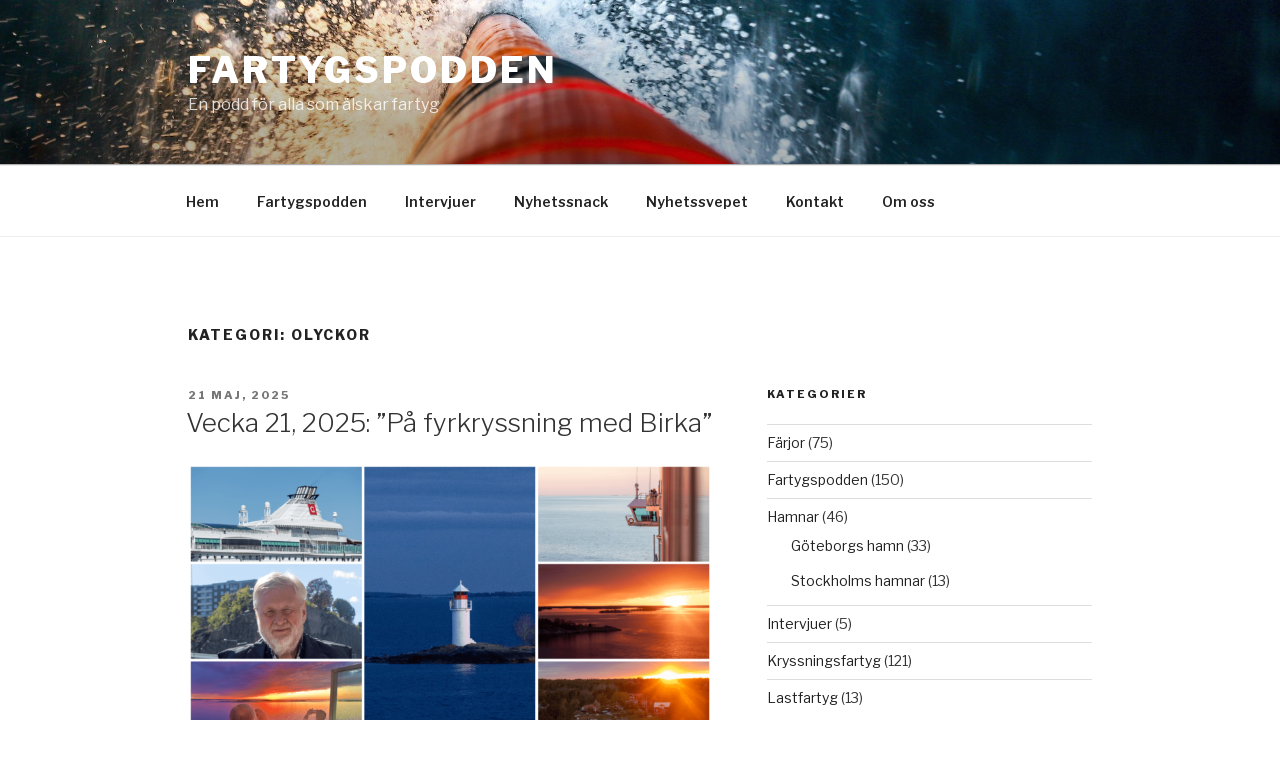

--- FILE ---
content_type: text/html; charset=UTF-8
request_url: https://www.fartygspodden.se/category/olyckor/
body_size: 31865
content:
<!DOCTYPE html>
<html dir="ltr" lang="sv-SE"
	prefix="og: https://ogp.me/ns#"  class="no-js no-svg">
<head>
<meta charset="UTF-8">
<meta name="viewport" content="width=device-width, initial-scale=1">
<link rel="profile" href="https://gmpg.org/xfn/11">

<script>(function(html){html.className = html.className.replace(/\bno-js\b/,'js')})(document.documentElement);</script>
<title>Olyckor | Fartygspodden</title>

		<!-- All in One SEO 4.2.6.1 - aioseo.com -->
		<meta name="robots" content="noindex, max-snippet:-1, max-image-preview:large, max-video-preview:-1" />
		<link rel="canonical" href="https://www.fartygspodden.se/category/olyckor/" />
		<link rel="next" href="https://www.fartygspodden.se/category/olyckor/page/2/" />
		<meta name="generator" content="All in One SEO (AIOSEO) 4.2.6.1 " />
		<script type="application/ld+json" class="aioseo-schema">
			{"@context":"https:\/\/schema.org","@graph":[{"@type":"BreadcrumbList","@id":"https:\/\/www.fartygspodden.se\/category\/olyckor\/#breadcrumblist","itemListElement":[{"@type":"ListItem","@id":"https:\/\/www.fartygspodden.se\/#listItem","position":1,"item":{"@type":"WebPage","@id":"https:\/\/www.fartygspodden.se\/","name":"Hem","description":"En podd f\u00f6r alla som \u00e4lskar fartyg","url":"https:\/\/www.fartygspodden.se\/"},"nextItem":"https:\/\/www.fartygspodden.se\/category\/olyckor\/#listItem"},{"@type":"ListItem","@id":"https:\/\/www.fartygspodden.se\/category\/olyckor\/#listItem","position":2,"item":{"@type":"WebPage","@id":"https:\/\/www.fartygspodden.se\/category\/olyckor\/","name":"Olyckor","url":"https:\/\/www.fartygspodden.se\/category\/olyckor\/"},"previousItem":"https:\/\/www.fartygspodden.se\/#listItem"}]},{"@type":"CollectionPage","@id":"https:\/\/www.fartygspodden.se\/category\/olyckor\/#collectionpage","url":"https:\/\/www.fartygspodden.se\/category\/olyckor\/","name":"Olyckor | Fartygspodden","inLanguage":"sv-SE","isPartOf":{"@id":"https:\/\/www.fartygspodden.se\/#website"},"breadcrumb":{"@id":"https:\/\/www.fartygspodden.se\/category\/olyckor\/#breadcrumblist"}},{"@type":"Organization","@id":"https:\/\/www.fartygspodden.se\/#organization","name":"Fartygspodden","url":"https:\/\/www.fartygspodden.se\/"},{"@type":"WebSite","@id":"https:\/\/www.fartygspodden.se\/#website","url":"https:\/\/www.fartygspodden.se\/","name":"Fartygspodden","description":"En podd f\u00f6r alla som \u00e4lskar fartyg","inLanguage":"sv-SE","publisher":{"@id":"https:\/\/www.fartygspodden.se\/#organization"}}]}
		</script>
		<!-- All in One SEO -->

<link rel='dns-prefetch' href='//maxcdn.bootstrapcdn.com' />
<link rel='dns-prefetch' href='//fonts.googleapis.com' />
<link href='https://fonts.gstatic.com' crossorigin rel='preconnect' />
<link rel="alternate" type="application/rss+xml" title="Fartygspodden &raquo; Webbflöde" href="https://www.fartygspodden.se/feed/" />
<link rel="alternate" type="application/rss+xml" title="Fartygspodden &raquo; kommentarsflöde" href="https://www.fartygspodden.se/comments/feed/" />
<link rel="alternate" type="application/rss+xml" title="Fartygspodden &raquo; Olyckor kategoriflöde" href="https://www.fartygspodden.se/category/olyckor/feed/" />
<script>
window._wpemojiSettings = {"baseUrl":"https:\/\/s.w.org\/images\/core\/emoji\/14.0.0\/72x72\/","ext":".png","svgUrl":"https:\/\/s.w.org\/images\/core\/emoji\/14.0.0\/svg\/","svgExt":".svg","source":{"concatemoji":"https:\/\/www.fartygspodden.se\/wp-includes\/js\/wp-emoji-release.min.js?ver=6.1.9"}};
/*! This file is auto-generated */
!function(e,a,t){var n,r,o,i=a.createElement("canvas"),p=i.getContext&&i.getContext("2d");function s(e,t){var a=String.fromCharCode,e=(p.clearRect(0,0,i.width,i.height),p.fillText(a.apply(this,e),0,0),i.toDataURL());return p.clearRect(0,0,i.width,i.height),p.fillText(a.apply(this,t),0,0),e===i.toDataURL()}function c(e){var t=a.createElement("script");t.src=e,t.defer=t.type="text/javascript",a.getElementsByTagName("head")[0].appendChild(t)}for(o=Array("flag","emoji"),t.supports={everything:!0,everythingExceptFlag:!0},r=0;r<o.length;r++)t.supports[o[r]]=function(e){if(p&&p.fillText)switch(p.textBaseline="top",p.font="600 32px Arial",e){case"flag":return s([127987,65039,8205,9895,65039],[127987,65039,8203,9895,65039])?!1:!s([55356,56826,55356,56819],[55356,56826,8203,55356,56819])&&!s([55356,57332,56128,56423,56128,56418,56128,56421,56128,56430,56128,56423,56128,56447],[55356,57332,8203,56128,56423,8203,56128,56418,8203,56128,56421,8203,56128,56430,8203,56128,56423,8203,56128,56447]);case"emoji":return!s([129777,127995,8205,129778,127999],[129777,127995,8203,129778,127999])}return!1}(o[r]),t.supports.everything=t.supports.everything&&t.supports[o[r]],"flag"!==o[r]&&(t.supports.everythingExceptFlag=t.supports.everythingExceptFlag&&t.supports[o[r]]);t.supports.everythingExceptFlag=t.supports.everythingExceptFlag&&!t.supports.flag,t.DOMReady=!1,t.readyCallback=function(){t.DOMReady=!0},t.supports.everything||(n=function(){t.readyCallback()},a.addEventListener?(a.addEventListener("DOMContentLoaded",n,!1),e.addEventListener("load",n,!1)):(e.attachEvent("onload",n),a.attachEvent("onreadystatechange",function(){"complete"===a.readyState&&t.readyCallback()})),(e=t.source||{}).concatemoji?c(e.concatemoji):e.wpemoji&&e.twemoji&&(c(e.twemoji),c(e.wpemoji)))}(window,document,window._wpemojiSettings);
</script>
<style>
img.wp-smiley,
img.emoji {
	display: inline !important;
	border: none !important;
	box-shadow: none !important;
	height: 1em !important;
	width: 1em !important;
	margin: 0 0.07em !important;
	vertical-align: -0.1em !important;
	background: none !important;
	padding: 0 !important;
}
</style>
	<link rel='stylesheet' id='wp-block-library-css' href='https://www.fartygspodden.se/wp-includes/css/dist/block-library/style.min.css?ver=6.1.9' media='all' />
<style id='wp-block-library-theme-inline-css'>
.wp-block-audio figcaption{color:#555;font-size:13px;text-align:center}.is-dark-theme .wp-block-audio figcaption{color:hsla(0,0%,100%,.65)}.wp-block-audio{margin:0 0 1em}.wp-block-code{border:1px solid #ccc;border-radius:4px;font-family:Menlo,Consolas,monaco,monospace;padding:.8em 1em}.wp-block-embed figcaption{color:#555;font-size:13px;text-align:center}.is-dark-theme .wp-block-embed figcaption{color:hsla(0,0%,100%,.65)}.wp-block-embed{margin:0 0 1em}.blocks-gallery-caption{color:#555;font-size:13px;text-align:center}.is-dark-theme .blocks-gallery-caption{color:hsla(0,0%,100%,.65)}.wp-block-image figcaption{color:#555;font-size:13px;text-align:center}.is-dark-theme .wp-block-image figcaption{color:hsla(0,0%,100%,.65)}.wp-block-image{margin:0 0 1em}.wp-block-pullquote{border-top:4px solid;border-bottom:4px solid;margin-bottom:1.75em;color:currentColor}.wp-block-pullquote__citation,.wp-block-pullquote cite,.wp-block-pullquote footer{color:currentColor;text-transform:uppercase;font-size:.8125em;font-style:normal}.wp-block-quote{border-left:.25em solid;margin:0 0 1.75em;padding-left:1em}.wp-block-quote cite,.wp-block-quote footer{color:currentColor;font-size:.8125em;position:relative;font-style:normal}.wp-block-quote.has-text-align-right{border-left:none;border-right:.25em solid;padding-left:0;padding-right:1em}.wp-block-quote.has-text-align-center{border:none;padding-left:0}.wp-block-quote.is-large,.wp-block-quote.is-style-large,.wp-block-quote.is-style-plain{border:none}.wp-block-search .wp-block-search__label{font-weight:700}.wp-block-search__button{border:1px solid #ccc;padding:.375em .625em}:where(.wp-block-group.has-background){padding:1.25em 2.375em}.wp-block-separator.has-css-opacity{opacity:.4}.wp-block-separator{border:none;border-bottom:2px solid;margin-left:auto;margin-right:auto}.wp-block-separator.has-alpha-channel-opacity{opacity:1}.wp-block-separator:not(.is-style-wide):not(.is-style-dots){width:100px}.wp-block-separator.has-background:not(.is-style-dots){border-bottom:none;height:1px}.wp-block-separator.has-background:not(.is-style-wide):not(.is-style-dots){height:2px}.wp-block-table{margin:"0 0 1em 0"}.wp-block-table thead{border-bottom:3px solid}.wp-block-table tfoot{border-top:3px solid}.wp-block-table td,.wp-block-table th{word-break:normal}.wp-block-table figcaption{color:#555;font-size:13px;text-align:center}.is-dark-theme .wp-block-table figcaption{color:hsla(0,0%,100%,.65)}.wp-block-video figcaption{color:#555;font-size:13px;text-align:center}.is-dark-theme .wp-block-video figcaption{color:hsla(0,0%,100%,.65)}.wp-block-video{margin:0 0 1em}.wp-block-template-part.has-background{padding:1.25em 2.375em;margin-top:0;margin-bottom:0}
</style>
<link rel='stylesheet' id='liveblog24_live_blogging_tool-cgb-style-css-css' href='https://www.fartygspodden.se/wp-content/plugins/24liveblog/dist/blocks.style.build.css' media='all' />
<link rel='stylesheet' id='editorskit-frontend-css' href='https://www.fartygspodden.se/wp-content/plugins/block-options/build/style.build.css?ver=new' media='all' />
<link rel='stylesheet' id='classic-theme-styles-css' href='https://www.fartygspodden.se/wp-includes/css/classic-themes.min.css?ver=1' media='all' />
<style id='global-styles-inline-css'>
body{--wp--preset--color--black: #000000;--wp--preset--color--cyan-bluish-gray: #abb8c3;--wp--preset--color--white: #ffffff;--wp--preset--color--pale-pink: #f78da7;--wp--preset--color--vivid-red: #cf2e2e;--wp--preset--color--luminous-vivid-orange: #ff6900;--wp--preset--color--luminous-vivid-amber: #fcb900;--wp--preset--color--light-green-cyan: #7bdcb5;--wp--preset--color--vivid-green-cyan: #00d084;--wp--preset--color--pale-cyan-blue: #8ed1fc;--wp--preset--color--vivid-cyan-blue: #0693e3;--wp--preset--color--vivid-purple: #9b51e0;--wp--preset--gradient--vivid-cyan-blue-to-vivid-purple: linear-gradient(135deg,rgba(6,147,227,1) 0%,rgb(155,81,224) 100%);--wp--preset--gradient--light-green-cyan-to-vivid-green-cyan: linear-gradient(135deg,rgb(122,220,180) 0%,rgb(0,208,130) 100%);--wp--preset--gradient--luminous-vivid-amber-to-luminous-vivid-orange: linear-gradient(135deg,rgba(252,185,0,1) 0%,rgba(255,105,0,1) 100%);--wp--preset--gradient--luminous-vivid-orange-to-vivid-red: linear-gradient(135deg,rgba(255,105,0,1) 0%,rgb(207,46,46) 100%);--wp--preset--gradient--very-light-gray-to-cyan-bluish-gray: linear-gradient(135deg,rgb(238,238,238) 0%,rgb(169,184,195) 100%);--wp--preset--gradient--cool-to-warm-spectrum: linear-gradient(135deg,rgb(74,234,220) 0%,rgb(151,120,209) 20%,rgb(207,42,186) 40%,rgb(238,44,130) 60%,rgb(251,105,98) 80%,rgb(254,248,76) 100%);--wp--preset--gradient--blush-light-purple: linear-gradient(135deg,rgb(255,206,236) 0%,rgb(152,150,240) 100%);--wp--preset--gradient--blush-bordeaux: linear-gradient(135deg,rgb(254,205,165) 0%,rgb(254,45,45) 50%,rgb(107,0,62) 100%);--wp--preset--gradient--luminous-dusk: linear-gradient(135deg,rgb(255,203,112) 0%,rgb(199,81,192) 50%,rgb(65,88,208) 100%);--wp--preset--gradient--pale-ocean: linear-gradient(135deg,rgb(255,245,203) 0%,rgb(182,227,212) 50%,rgb(51,167,181) 100%);--wp--preset--gradient--electric-grass: linear-gradient(135deg,rgb(202,248,128) 0%,rgb(113,206,126) 100%);--wp--preset--gradient--midnight: linear-gradient(135deg,rgb(2,3,129) 0%,rgb(40,116,252) 100%);--wp--preset--duotone--dark-grayscale: url('#wp-duotone-dark-grayscale');--wp--preset--duotone--grayscale: url('#wp-duotone-grayscale');--wp--preset--duotone--purple-yellow: url('#wp-duotone-purple-yellow');--wp--preset--duotone--blue-red: url('#wp-duotone-blue-red');--wp--preset--duotone--midnight: url('#wp-duotone-midnight');--wp--preset--duotone--magenta-yellow: url('#wp-duotone-magenta-yellow');--wp--preset--duotone--purple-green: url('#wp-duotone-purple-green');--wp--preset--duotone--blue-orange: url('#wp-duotone-blue-orange');--wp--preset--font-size--small: 13px;--wp--preset--font-size--medium: 20px;--wp--preset--font-size--large: 36px;--wp--preset--font-size--x-large: 42px;--wp--preset--spacing--20: 0.44rem;--wp--preset--spacing--30: 0.67rem;--wp--preset--spacing--40: 1rem;--wp--preset--spacing--50: 1.5rem;--wp--preset--spacing--60: 2.25rem;--wp--preset--spacing--70: 3.38rem;--wp--preset--spacing--80: 5.06rem;}:where(.is-layout-flex){gap: 0.5em;}body .is-layout-flow > .alignleft{float: left;margin-inline-start: 0;margin-inline-end: 2em;}body .is-layout-flow > .alignright{float: right;margin-inline-start: 2em;margin-inline-end: 0;}body .is-layout-flow > .aligncenter{margin-left: auto !important;margin-right: auto !important;}body .is-layout-constrained > .alignleft{float: left;margin-inline-start: 0;margin-inline-end: 2em;}body .is-layout-constrained > .alignright{float: right;margin-inline-start: 2em;margin-inline-end: 0;}body .is-layout-constrained > .aligncenter{margin-left: auto !important;margin-right: auto !important;}body .is-layout-constrained > :where(:not(.alignleft):not(.alignright):not(.alignfull)){max-width: var(--wp--style--global--content-size);margin-left: auto !important;margin-right: auto !important;}body .is-layout-constrained > .alignwide{max-width: var(--wp--style--global--wide-size);}body .is-layout-flex{display: flex;}body .is-layout-flex{flex-wrap: wrap;align-items: center;}body .is-layout-flex > *{margin: 0;}:where(.wp-block-columns.is-layout-flex){gap: 2em;}.has-black-color{color: var(--wp--preset--color--black) !important;}.has-cyan-bluish-gray-color{color: var(--wp--preset--color--cyan-bluish-gray) !important;}.has-white-color{color: var(--wp--preset--color--white) !important;}.has-pale-pink-color{color: var(--wp--preset--color--pale-pink) !important;}.has-vivid-red-color{color: var(--wp--preset--color--vivid-red) !important;}.has-luminous-vivid-orange-color{color: var(--wp--preset--color--luminous-vivid-orange) !important;}.has-luminous-vivid-amber-color{color: var(--wp--preset--color--luminous-vivid-amber) !important;}.has-light-green-cyan-color{color: var(--wp--preset--color--light-green-cyan) !important;}.has-vivid-green-cyan-color{color: var(--wp--preset--color--vivid-green-cyan) !important;}.has-pale-cyan-blue-color{color: var(--wp--preset--color--pale-cyan-blue) !important;}.has-vivid-cyan-blue-color{color: var(--wp--preset--color--vivid-cyan-blue) !important;}.has-vivid-purple-color{color: var(--wp--preset--color--vivid-purple) !important;}.has-black-background-color{background-color: var(--wp--preset--color--black) !important;}.has-cyan-bluish-gray-background-color{background-color: var(--wp--preset--color--cyan-bluish-gray) !important;}.has-white-background-color{background-color: var(--wp--preset--color--white) !important;}.has-pale-pink-background-color{background-color: var(--wp--preset--color--pale-pink) !important;}.has-vivid-red-background-color{background-color: var(--wp--preset--color--vivid-red) !important;}.has-luminous-vivid-orange-background-color{background-color: var(--wp--preset--color--luminous-vivid-orange) !important;}.has-luminous-vivid-amber-background-color{background-color: var(--wp--preset--color--luminous-vivid-amber) !important;}.has-light-green-cyan-background-color{background-color: var(--wp--preset--color--light-green-cyan) !important;}.has-vivid-green-cyan-background-color{background-color: var(--wp--preset--color--vivid-green-cyan) !important;}.has-pale-cyan-blue-background-color{background-color: var(--wp--preset--color--pale-cyan-blue) !important;}.has-vivid-cyan-blue-background-color{background-color: var(--wp--preset--color--vivid-cyan-blue) !important;}.has-vivid-purple-background-color{background-color: var(--wp--preset--color--vivid-purple) !important;}.has-black-border-color{border-color: var(--wp--preset--color--black) !important;}.has-cyan-bluish-gray-border-color{border-color: var(--wp--preset--color--cyan-bluish-gray) !important;}.has-white-border-color{border-color: var(--wp--preset--color--white) !important;}.has-pale-pink-border-color{border-color: var(--wp--preset--color--pale-pink) !important;}.has-vivid-red-border-color{border-color: var(--wp--preset--color--vivid-red) !important;}.has-luminous-vivid-orange-border-color{border-color: var(--wp--preset--color--luminous-vivid-orange) !important;}.has-luminous-vivid-amber-border-color{border-color: var(--wp--preset--color--luminous-vivid-amber) !important;}.has-light-green-cyan-border-color{border-color: var(--wp--preset--color--light-green-cyan) !important;}.has-vivid-green-cyan-border-color{border-color: var(--wp--preset--color--vivid-green-cyan) !important;}.has-pale-cyan-blue-border-color{border-color: var(--wp--preset--color--pale-cyan-blue) !important;}.has-vivid-cyan-blue-border-color{border-color: var(--wp--preset--color--vivid-cyan-blue) !important;}.has-vivid-purple-border-color{border-color: var(--wp--preset--color--vivid-purple) !important;}.has-vivid-cyan-blue-to-vivid-purple-gradient-background{background: var(--wp--preset--gradient--vivid-cyan-blue-to-vivid-purple) !important;}.has-light-green-cyan-to-vivid-green-cyan-gradient-background{background: var(--wp--preset--gradient--light-green-cyan-to-vivid-green-cyan) !important;}.has-luminous-vivid-amber-to-luminous-vivid-orange-gradient-background{background: var(--wp--preset--gradient--luminous-vivid-amber-to-luminous-vivid-orange) !important;}.has-luminous-vivid-orange-to-vivid-red-gradient-background{background: var(--wp--preset--gradient--luminous-vivid-orange-to-vivid-red) !important;}.has-very-light-gray-to-cyan-bluish-gray-gradient-background{background: var(--wp--preset--gradient--very-light-gray-to-cyan-bluish-gray) !important;}.has-cool-to-warm-spectrum-gradient-background{background: var(--wp--preset--gradient--cool-to-warm-spectrum) !important;}.has-blush-light-purple-gradient-background{background: var(--wp--preset--gradient--blush-light-purple) !important;}.has-blush-bordeaux-gradient-background{background: var(--wp--preset--gradient--blush-bordeaux) !important;}.has-luminous-dusk-gradient-background{background: var(--wp--preset--gradient--luminous-dusk) !important;}.has-pale-ocean-gradient-background{background: var(--wp--preset--gradient--pale-ocean) !important;}.has-electric-grass-gradient-background{background: var(--wp--preset--gradient--electric-grass) !important;}.has-midnight-gradient-background{background: var(--wp--preset--gradient--midnight) !important;}.has-small-font-size{font-size: var(--wp--preset--font-size--small) !important;}.has-medium-font-size{font-size: var(--wp--preset--font-size--medium) !important;}.has-large-font-size{font-size: var(--wp--preset--font-size--large) !important;}.has-x-large-font-size{font-size: var(--wp--preset--font-size--x-large) !important;}
.wp-block-navigation a:where(:not(.wp-element-button)){color: inherit;}
:where(.wp-block-columns.is-layout-flex){gap: 2em;}
.wp-block-pullquote{font-size: 1.5em;line-height: 1.6;}
</style>
<link rel='stylesheet' id='font-awesome-css' href='//maxcdn.bootstrapcdn.com/font-awesome/4.7.0/css/font-awesome.min.css?ver=4.7.0' media='all' />
<link rel='stylesheet' id='myscw_social_css-css' href='https://www.fartygspodden.se/wp-content/plugins/my-social-widget/css/my-social.css?ver=6.1.9' media='all' />
<link rel='stylesheet' id='twentyseventeen-fonts-css' href='https://fonts.googleapis.com/css?family=Libre+Franklin%3A300%2C300i%2C400%2C400i%2C600%2C600i%2C800%2C800i&#038;subset=latin%2Clatin-ext&#038;display=fallback' media='all' />
<link rel='stylesheet' id='twentyseventeen-style-css' href='https://www.fartygspodden.se/wp-content/themes/twentyseventeen/style.css?ver=20201208' media='all' />
<link rel='stylesheet' id='twentyseventeen-block-style-css' href='https://www.fartygspodden.se/wp-content/themes/twentyseventeen/assets/css/blocks.css?ver=20220524' media='all' />
<!--[if lt IE 9]>
<link rel='stylesheet' id='twentyseventeen-ie8-css' href='https://www.fartygspodden.se/wp-content/themes/twentyseventeen/assets/css/ie8.css?ver=20161202' media='all' />
<![endif]-->
<!--[if lt IE 9]>
<script src='https://www.fartygspodden.se/wp-content/themes/twentyseventeen/assets/js/html5.js?ver=20161020' id='html5-js'></script>
<![endif]-->
<script src='https://www.fartygspodden.se/wp-includes/js/jquery/jquery.min.js?ver=3.6.1' id='jquery-core-js'></script>
<script src='https://www.fartygspodden.se/wp-includes/js/jquery/jquery-migrate.min.js?ver=3.3.2' id='jquery-migrate-js'></script>
<link rel="https://api.w.org/" href="https://www.fartygspodden.se/wp-json/" /><link rel="alternate" type="application/json" href="https://www.fartygspodden.se/wp-json/wp/v2/categories/31" /><link rel="EditURI" type="application/rsd+xml" title="RSD" href="https://www.fartygspodden.se/xmlrpc.php?rsd" />
<link rel="wlwmanifest" type="application/wlwmanifest+xml" href="https://www.fartygspodden.se/wp-includes/wlwmanifest.xml" />
<meta name="generator" content="WordPress 6.1.9" />
<style>.recentcomments a{display:inline !important;padding:0 !important;margin:0 !important;}</style></head>

<body class="archive category category-olyckor category-31 wp-embed-responsive group-blog hfeed has-header-image has-sidebar page-two-column colors-light">
<svg xmlns="http://www.w3.org/2000/svg" viewBox="0 0 0 0" width="0" height="0" focusable="false" role="none" style="visibility: hidden; position: absolute; left: -9999px; overflow: hidden;" ><defs><filter id="wp-duotone-dark-grayscale"><feColorMatrix color-interpolation-filters="sRGB" type="matrix" values=" .299 .587 .114 0 0 .299 .587 .114 0 0 .299 .587 .114 0 0 .299 .587 .114 0 0 " /><feComponentTransfer color-interpolation-filters="sRGB" ><feFuncR type="table" tableValues="0 0.49803921568627" /><feFuncG type="table" tableValues="0 0.49803921568627" /><feFuncB type="table" tableValues="0 0.49803921568627" /><feFuncA type="table" tableValues="1 1" /></feComponentTransfer><feComposite in2="SourceGraphic" operator="in" /></filter></defs></svg><svg xmlns="http://www.w3.org/2000/svg" viewBox="0 0 0 0" width="0" height="0" focusable="false" role="none" style="visibility: hidden; position: absolute; left: -9999px; overflow: hidden;" ><defs><filter id="wp-duotone-grayscale"><feColorMatrix color-interpolation-filters="sRGB" type="matrix" values=" .299 .587 .114 0 0 .299 .587 .114 0 0 .299 .587 .114 0 0 .299 .587 .114 0 0 " /><feComponentTransfer color-interpolation-filters="sRGB" ><feFuncR type="table" tableValues="0 1" /><feFuncG type="table" tableValues="0 1" /><feFuncB type="table" tableValues="0 1" /><feFuncA type="table" tableValues="1 1" /></feComponentTransfer><feComposite in2="SourceGraphic" operator="in" /></filter></defs></svg><svg xmlns="http://www.w3.org/2000/svg" viewBox="0 0 0 0" width="0" height="0" focusable="false" role="none" style="visibility: hidden; position: absolute; left: -9999px; overflow: hidden;" ><defs><filter id="wp-duotone-purple-yellow"><feColorMatrix color-interpolation-filters="sRGB" type="matrix" values=" .299 .587 .114 0 0 .299 .587 .114 0 0 .299 .587 .114 0 0 .299 .587 .114 0 0 " /><feComponentTransfer color-interpolation-filters="sRGB" ><feFuncR type="table" tableValues="0.54901960784314 0.98823529411765" /><feFuncG type="table" tableValues="0 1" /><feFuncB type="table" tableValues="0.71764705882353 0.25490196078431" /><feFuncA type="table" tableValues="1 1" /></feComponentTransfer><feComposite in2="SourceGraphic" operator="in" /></filter></defs></svg><svg xmlns="http://www.w3.org/2000/svg" viewBox="0 0 0 0" width="0" height="0" focusable="false" role="none" style="visibility: hidden; position: absolute; left: -9999px; overflow: hidden;" ><defs><filter id="wp-duotone-blue-red"><feColorMatrix color-interpolation-filters="sRGB" type="matrix" values=" .299 .587 .114 0 0 .299 .587 .114 0 0 .299 .587 .114 0 0 .299 .587 .114 0 0 " /><feComponentTransfer color-interpolation-filters="sRGB" ><feFuncR type="table" tableValues="0 1" /><feFuncG type="table" tableValues="0 0.27843137254902" /><feFuncB type="table" tableValues="0.5921568627451 0.27843137254902" /><feFuncA type="table" tableValues="1 1" /></feComponentTransfer><feComposite in2="SourceGraphic" operator="in" /></filter></defs></svg><svg xmlns="http://www.w3.org/2000/svg" viewBox="0 0 0 0" width="0" height="0" focusable="false" role="none" style="visibility: hidden; position: absolute; left: -9999px; overflow: hidden;" ><defs><filter id="wp-duotone-midnight"><feColorMatrix color-interpolation-filters="sRGB" type="matrix" values=" .299 .587 .114 0 0 .299 .587 .114 0 0 .299 .587 .114 0 0 .299 .587 .114 0 0 " /><feComponentTransfer color-interpolation-filters="sRGB" ><feFuncR type="table" tableValues="0 0" /><feFuncG type="table" tableValues="0 0.64705882352941" /><feFuncB type="table" tableValues="0 1" /><feFuncA type="table" tableValues="1 1" /></feComponentTransfer><feComposite in2="SourceGraphic" operator="in" /></filter></defs></svg><svg xmlns="http://www.w3.org/2000/svg" viewBox="0 0 0 0" width="0" height="0" focusable="false" role="none" style="visibility: hidden; position: absolute; left: -9999px; overflow: hidden;" ><defs><filter id="wp-duotone-magenta-yellow"><feColorMatrix color-interpolation-filters="sRGB" type="matrix" values=" .299 .587 .114 0 0 .299 .587 .114 0 0 .299 .587 .114 0 0 .299 .587 .114 0 0 " /><feComponentTransfer color-interpolation-filters="sRGB" ><feFuncR type="table" tableValues="0.78039215686275 1" /><feFuncG type="table" tableValues="0 0.94901960784314" /><feFuncB type="table" tableValues="0.35294117647059 0.47058823529412" /><feFuncA type="table" tableValues="1 1" /></feComponentTransfer><feComposite in2="SourceGraphic" operator="in" /></filter></defs></svg><svg xmlns="http://www.w3.org/2000/svg" viewBox="0 0 0 0" width="0" height="0" focusable="false" role="none" style="visibility: hidden; position: absolute; left: -9999px; overflow: hidden;" ><defs><filter id="wp-duotone-purple-green"><feColorMatrix color-interpolation-filters="sRGB" type="matrix" values=" .299 .587 .114 0 0 .299 .587 .114 0 0 .299 .587 .114 0 0 .299 .587 .114 0 0 " /><feComponentTransfer color-interpolation-filters="sRGB" ><feFuncR type="table" tableValues="0.65098039215686 0.40392156862745" /><feFuncG type="table" tableValues="0 1" /><feFuncB type="table" tableValues="0.44705882352941 0.4" /><feFuncA type="table" tableValues="1 1" /></feComponentTransfer><feComposite in2="SourceGraphic" operator="in" /></filter></defs></svg><svg xmlns="http://www.w3.org/2000/svg" viewBox="0 0 0 0" width="0" height="0" focusable="false" role="none" style="visibility: hidden; position: absolute; left: -9999px; overflow: hidden;" ><defs><filter id="wp-duotone-blue-orange"><feColorMatrix color-interpolation-filters="sRGB" type="matrix" values=" .299 .587 .114 0 0 .299 .587 .114 0 0 .299 .587 .114 0 0 .299 .587 .114 0 0 " /><feComponentTransfer color-interpolation-filters="sRGB" ><feFuncR type="table" tableValues="0.098039215686275 1" /><feFuncG type="table" tableValues="0 0.66274509803922" /><feFuncB type="table" tableValues="0.84705882352941 0.41960784313725" /><feFuncA type="table" tableValues="1 1" /></feComponentTransfer><feComposite in2="SourceGraphic" operator="in" /></filter></defs></svg><div id="page" class="site">
	<a class="skip-link screen-reader-text" href="#content">Hoppa till innehåll</a>

	<header id="masthead" class="site-header">

		<div class="custom-header">

		<div class="custom-header-media">
			<div id="wp-custom-header" class="wp-custom-header"><img src="https://www.fartygspodden.se/wp-content/uploads/2019/05/cropped-IMG_1004.jpg" width="2000" height="1199" alt="" srcset="https://www.fartygspodden.se/wp-content/uploads/2019/05/cropped-IMG_1004.jpg 2000w, https://www.fartygspodden.se/wp-content/uploads/2019/05/cropped-IMG_1004-300x180.jpg 300w, https://www.fartygspodden.se/wp-content/uploads/2019/05/cropped-IMG_1004-768x460.jpg 768w, https://www.fartygspodden.se/wp-content/uploads/2019/05/cropped-IMG_1004-1024x614.jpg 1024w" sizes="100vw" /></div>		</div>

	<div class="site-branding">
	<div class="wrap">

		
		<div class="site-branding-text">
							<p class="site-title"><a href="https://www.fartygspodden.se/" rel="home">Fartygspodden</a></p>
			
							<p class="site-description">En podd för alla som älskar fartyg</p>
					</div><!-- .site-branding-text -->

		
	</div><!-- .wrap -->
</div><!-- .site-branding -->

</div><!-- .custom-header -->

					<div class="navigation-top">
				<div class="wrap">
					<nav id="site-navigation" class="main-navigation" aria-label="Toppmeny">
	<button class="menu-toggle" aria-controls="top-menu" aria-expanded="false">
		<svg class="icon icon-bars" aria-hidden="true" role="img"> <use href="#icon-bars" xlink:href="#icon-bars"></use> </svg><svg class="icon icon-close" aria-hidden="true" role="img"> <use href="#icon-close" xlink:href="#icon-close"></use> </svg>Meny	</button>

	<div class="menu-fartygspodden-container"><ul id="top-menu" class="menu"><li id="menu-item-197" class="menu-item menu-item-type-custom menu-item-object-custom menu-item-home menu-item-197"><a href="http://www.fartygspodden.se">Hem</a></li>
<li id="menu-item-198" class="menu-item menu-item-type-taxonomy menu-item-object-category menu-item-198"><a href="https://www.fartygspodden.se/category/fartygspodden/">Fartygspodden</a></li>
<li id="menu-item-2010" class="menu-item menu-item-type-taxonomy menu-item-object-category menu-item-2010"><a href="https://www.fartygspodden.se/category/intervjuer/">Intervjuer</a></li>
<li id="menu-item-199" class="menu-item menu-item-type-taxonomy menu-item-object-category menu-item-199"><a href="https://www.fartygspodden.se/category/nyhetssnack/">Nyhetssnack</a></li>
<li id="menu-item-1276" class="menu-item menu-item-type-taxonomy menu-item-object-category menu-item-1276"><a href="https://www.fartygspodden.se/category/blogg/">Nyhetssvepet</a></li>
<li id="menu-item-1322" class="menu-item menu-item-type-post_type menu-item-object-page menu-item-1322"><a href="https://www.fartygspodden.se/kontakt/">Kontakt</a></li>
<li id="menu-item-1362" class="menu-item menu-item-type-post_type menu-item-object-page menu-item-1362"><a href="https://www.fartygspodden.se/om-oss/">Om oss</a></li>
</ul></div>
	</nav><!-- #site-navigation -->
				</div><!-- .wrap -->
			</div><!-- .navigation-top -->
		
	</header><!-- #masthead -->

	
	<div class="site-content-contain">
		<div id="content" class="site-content">

<div class="wrap">

			<header class="page-header">
			<h1 class="page-title">Kategori: <span>Olyckor</span></h1>		</header><!-- .page-header -->
	
	<div id="primary" class="content-area">
		<main id="main" class="site-main">

					
<article id="post-3279" class="post-3279 post type-post status-publish format-standard has-post-thumbnail hentry category-fartygspodden category-kryssningsfartyg category-nyhetssnack category-olyckor">
		<header class="entry-header">
		<div class="entry-meta"><span class="screen-reader-text">Publicerat</span> <a href="https://www.fartygspodden.se/vecka-21-2025-pa-fyrkryssning-med-birka/" rel="bookmark"><time class="entry-date published" datetime="2025-05-21T18:27:10+02:00">21 maj, 2025</time><time class="updated" datetime="2025-05-21T18:31:00+02:00">21 maj, 2025</time></a></div><!-- .entry-meta --><h2 class="entry-title"><a href="https://www.fartygspodden.se/vecka-21-2025-pa-fyrkryssning-med-birka/" rel="bookmark">Vecka 21, 2025: &#8221;På fyrkryssning med Birka&#8221;</a></h2>	</header><!-- .entry-header -->

			<div class="post-thumbnail">
			<a href="https://www.fartygspodden.se/vecka-21-2025-pa-fyrkryssning-med-birka/">
				<img width="1920" height="1080" src="https://www.fartygspodden.se/wp-content/uploads/2025/05/collagefyr.png" class="attachment-twentyseventeen-featured-image size-twentyseventeen-featured-image wp-post-image" alt="" decoding="async" loading="lazy" srcset="https://www.fartygspodden.se/wp-content/uploads/2025/05/collagefyr.png 1920w, https://www.fartygspodden.se/wp-content/uploads/2025/05/collagefyr-300x169.png 300w, https://www.fartygspodden.se/wp-content/uploads/2025/05/collagefyr-1024x576.png 1024w, https://www.fartygspodden.se/wp-content/uploads/2025/05/collagefyr-768x432.png 768w, https://www.fartygspodden.se/wp-content/uploads/2025/05/collagefyr-1536x864.png 1536w" sizes="(max-width: 767px) 89vw, (max-width: 1000px) 54vw, (max-width: 1071px) 543px, 580px" />			</a>
		</div><!-- .post-thumbnail -->
	
	<div class="entry-content">
		
<iframe title="Vecka 21, 2025: &quot;På fyrkryssning med Birka&quot;" allowtransparency="true" height="150" width="100%" style="border: none; min-width: min(100%, 430px);height:150px;" scrolling="no" data-name="pb-iframe-player" src="https://www.podbean.com/player-v2/?i=jngex-18b5695-pb&amp;from=pb6admin&amp;share=1&amp;download=1&amp;rtl=0&amp;fonts=Arial&amp;skin=3&amp;font-color=auto&amp;logo_link=episode_page&amp;btn-skin=1" loading="lazy"></iframe>



<p>Den tidigare succén med Birkas fyrkryssningar är tillbaka! Fartygspodden reste med när konceptet gjorde comeback i veckan på Birka Gotland. Dessutom pratar vi om MSC Cruises nya beställning, om tragedin i New York med segelfartyget Cuauhtémoc och om skrotningen av gamla Silja Opera. Välkomna ombord!</p>



<p>/Christopher &amp; Patrik</p>
	</div><!-- .entry-content -->

	
</article><!-- #post-3279 -->

<article id="post-3157" class="post-3157 post type-post status-publish format-standard has-post-thumbnail hentry category-farjor category-fartygspodden category-olyckor">
		<header class="entry-header">
		<div class="entry-meta"><span class="screen-reader-text">Publicerat</span> <a href="https://www.fartygspodden.se/vecka-20-2024-tillbaka-pa-banan-igen/" rel="bookmark"><time class="entry-date published" datetime="2024-05-13T23:25:38+02:00">13 maj, 2024</time><time class="updated" datetime="2024-05-13T23:25:39+02:00">13 maj, 2024</time></a></div><!-- .entry-meta --><h2 class="entry-title"><a href="https://www.fartygspodden.se/vecka-20-2024-tillbaka-pa-banan-igen/" rel="bookmark">Vecka 20, 2024: &#8221;Tillbaka på banan igen&#8221;</a></h2>	</header><!-- .entry-header -->

			<div class="post-thumbnail">
			<a href="https://www.fartygspodden.se/vecka-20-2024-tillbaka-pa-banan-igen/">
				<img width="2000" height="1200" src="https://www.fartygspodden.se/wp-content/uploads/2024/05/DJI_0163-2000x1200.jpg" class="attachment-twentyseventeen-featured-image size-twentyseventeen-featured-image wp-post-image" alt="" decoding="async" loading="lazy" sizes="(max-width: 767px) 89vw, (max-width: 1000px) 54vw, (max-width: 1071px) 543px, 580px" />			</a>
		</div><!-- .post-thumbnail -->
	
	<div class="entry-content">
		
<iframe title="Vecka 20, 2024: &quot;Tillbaka på banan igen&quot;" allowtransparency="true" height="150" width="100%" style="border: none; min-width: min(100%, 430px);height:150px;" scrolling="no" data-name="pb-iframe-player" src="https://www.podbean.com/player-v2/?i=9tiu6-160f6e6-pb&#038;from=pb6admin&#038;share=1&#038;download=1&#038;rtl=0&#038;fonts=Arial&#038;skin=3&#038;font-color=auto&#038;logo_link=episode_page&#038;btn-skin=1" loading="lazy"></iframe>



<p>Sedan i januari har TT-Lines Nils Holgersson legat stilla efter en brand i maskin. Men nu under måndagen är fartyget äntligen tillbaka i trafik. Det snackar vi om denna veckan, men också om Utopia of the Seas som är ute på sin första provtur, kryssningsfesten i Hamburg och om Birka Gotlands premiär på Bornholm. Välkomna ombord!</p>



<p>/Christopher &amp; Patrik</p>
	</div><!-- .entry-content -->

	
</article><!-- #post-3157 -->

<article id="post-3133" class="post-3133 post type-post status-publish format-standard has-post-thumbnail hentry category-fartygspodden category-kryssningsfartyg category-olyckor category-stockholms-hamnar">
		<header class="entry-header">
		<div class="entry-meta"><span class="screen-reader-text">Publicerat</span> <a href="https://www.fartygspodden.se/vecka-12-2024-birkas-aterkomst/" rel="bookmark"><time class="entry-date published" datetime="2024-03-25T22:52:15+01:00">25 mars, 2024</time><time class="updated" datetime="2024-03-26T00:03:21+01:00">26 mars, 2024</time></a></div><!-- .entry-meta --><h2 class="entry-title"><a href="https://www.fartygspodden.se/vecka-12-2024-birkas-aterkomst/" rel="bookmark">Vecka 12, 2024: &#8221;Birkas återkomst&#8221;</a></h2>	</header><!-- .entry-header -->

			<div class="post-thumbnail">
			<a href="https://www.fartygspodden.se/vecka-12-2024-birkas-aterkomst/">
				<img width="2000" height="1200" src="https://www.fartygspodden.se/wp-content/uploads/2024/03/IMG_4753-2000x1200.jpg" class="attachment-twentyseventeen-featured-image size-twentyseventeen-featured-image wp-post-image" alt="" decoding="async" loading="lazy" sizes="(max-width: 767px) 89vw, (max-width: 1000px) 54vw, (max-width: 1071px) 543px, 580px" />			</a>
		</div><!-- .post-thumbnail -->
	
	<div class="entry-content">
		
<iframe title="Vecka 12, 2024: &quot;Birkas återkomst&quot;" allowtransparency="true" height="150" width="100%" style="border: none; min-width: min(100%, 430px);height:150px;" scrolling="no" data-name="pb-iframe-player" src="https://www.podbean.com/player-v2/?i=m76pp-15c0e7b-pb&amp;from=pb6admin&amp;share=1&amp;download=1&amp;rtl=0&amp;fonts=Arial&amp;skin=3&amp;font-color=auto&amp;logo_link=episode_page&amp;btn-skin=1" loading="lazy"></iframe>



<p>Så kom dagen då Birka Gotland gjorde sin efterlängtade premiärkryssning mellan Stockholm och Mariehamn. Fartygspodden var självklart med på resan. Hör allt om Birkas återkomst i vårt senaste avsnitt, men också om fartyget som drabbats av brand i skorstenen för andra gången på två år, om rapporten om händelsen med Viking Sky år 2019 och om MSC Poesia som kryssar på udda vatten. Välkomna ombord!</p>



<p>/Christopher &amp; Patrik</p>



<figure class="wp-block-embed is-type-video is-provider-youtube wp-block-embed-youtube wp-embed-aspect-16-9 wp-has-aspect-ratio"><div class="wp-block-embed__wrapper">
<iframe loading="lazy" title="Premiär för Birka Gotland" width="525" height="295" src="https://www.youtube.com/embed/rjrts3IO9u8?feature=oembed" frameborder="0" allow="accelerometer; autoplay; clipboard-write; encrypted-media; gyroscope; picture-in-picture; web-share" allowfullscreen></iframe>
</div></figure>
	</div><!-- .entry-content -->

	
</article><!-- #post-3133 -->

<article id="post-2671" class="post-2671 post type-post status-publish format-standard has-post-thumbnail hentry category-farjor category-fartygspodden category-kryssningsfartyg category-nyhetssnack category-olyckor">
		<header class="entry-header">
		<div class="entry-meta"><span class="screen-reader-text">Publicerat</span> <a href="https://www.fartygspodden.se/vecka-06-07-2022-vad-ar-val-en-jungfruresa/" rel="bookmark"><time class="entry-date published" datetime="2022-02-21T22:40:52+01:00">21 februari, 2022</time><time class="updated" datetime="2022-02-21T22:41:08+01:00">21 februari, 2022</time></a></div><!-- .entry-meta --><h2 class="entry-title"><a href="https://www.fartygspodden.se/vecka-06-07-2022-vad-ar-val-en-jungfruresa/" rel="bookmark">Vecka 06-07, 2022: ”Vad är väl en jungfruresa?”</a></h2>	</header><!-- .entry-header -->

			<div class="post-thumbnail">
			<a href="https://www.fartygspodden.se/vecka-06-07-2022-vad-ar-val-en-jungfruresa/">
				<img width="2000" height="1125" src="https://www.fartygspodden.se/wp-content/uploads/2022/02/IMG_7698.jpg" class="attachment-twentyseventeen-featured-image size-twentyseventeen-featured-image wp-post-image" alt="" decoding="async" loading="lazy" srcset="https://www.fartygspodden.se/wp-content/uploads/2022/02/IMG_7698.jpg 2000w, https://www.fartygspodden.se/wp-content/uploads/2022/02/IMG_7698-300x169.jpg 300w, https://www.fartygspodden.se/wp-content/uploads/2022/02/IMG_7698-1024x576.jpg 1024w, https://www.fartygspodden.se/wp-content/uploads/2022/02/IMG_7698-768x432.jpg 768w, https://www.fartygspodden.se/wp-content/uploads/2022/02/IMG_7698-1536x864.jpg 1536w" sizes="(max-width: 767px) 89vw, (max-width: 1000px) 54vw, (max-width: 1071px) 543px, 580px" />			</a>
		</div><!-- .post-thumbnail -->
	
	<div class="entry-content">
		
<iframe loading="lazy" title="Vecka 06-07, 2022: ”Vad är väl en jungfruresa?”" allowtransparency="true" height="150" width="100%" style="border: none; min-width: min(100%, 430px);" scrolling="no" data-name="pb-iframe-player" src="https://www.podbean.com/player-v2/?i=hysy5-11b1ef5-pb&#038;from=pb6admin&#038;share=1&#038;download=1&#038;rtl=0&#038;fonts=Arial&#038;skin=3&#038;font-color=&#038;btn-skin=1"></iframe>



<p>Det börjar närma sig jungfruresa för en ny stor rödvit färja med Östersjön som hemmavatten. Den historiska resan är slutsåld sedan länge, men vad är det egentligen som lockar så med jungfruresor? Fartygspodden diskuterar i veckans avsnitt. Veckans fartyg är Cunards kommande QUEEN ANNE och dessutom snackar vi om BIRKA STOCKHOLM som ska till Skåne, om GABRIELLA som blev satt på poolkanten av isen och om FINNCLIPPER som återigen ska få känna på Medelhavet. Välkomna ombord!</p>



<p>/Christopher &amp; Patrik</p>
	</div><!-- .entry-content -->

	
</article><!-- #post-2671 -->

<article id="post-2652" class="post-2652 post type-post status-publish format-standard has-post-thumbnail hentry category-fartygspodden category-kryssningsfartyg category-nyhetssnack category-olyckor">
		<header class="entry-header">
		<div class="entry-meta"><span class="screen-reader-text">Publicerat</span> <a href="https://www.fartygspodden.se/vecka-02-2022-10-ar-sedan-ofattbara-katastrofen/" rel="bookmark"><time class="entry-date published" datetime="2022-01-16T18:14:59+01:00">16 januari, 2022</time><time class="updated" datetime="2022-01-16T18:15:00+01:00">16 januari, 2022</time></a></div><!-- .entry-meta --><h2 class="entry-title"><a href="https://www.fartygspodden.se/vecka-02-2022-10-ar-sedan-ofattbara-katastrofen/" rel="bookmark">Vecka 02, 2022: &#8221;10 år sedan ofattbara katastrofen&#8221;</a></h2>	</header><!-- .entry-header -->

			<div class="post-thumbnail">
			<a href="https://www.fartygspodden.se/vecka-02-2022-10-ar-sedan-ofattbara-katastrofen/">
				<img width="2000" height="1200" src="https://www.fartygspodden.se/wp-content/uploads/2022/01/IMG_9129-2000x1200.jpg" class="attachment-twentyseventeen-featured-image size-twentyseventeen-featured-image wp-post-image" alt="" decoding="async" loading="lazy" sizes="(max-width: 767px) 89vw, (max-width: 1000px) 54vw, (max-width: 1071px) 543px, 580px" />			</a>
		</div><!-- .post-thumbnail -->
	
	<div class="entry-content">
		
<iframe loading="lazy" title="Vecka 02, 2022: ”10 år sedan ofattbara katastrofen”" allowtransparency="true" height="150" width="100%" style="border: none; min-width: min(100%, 430px);" scrolling="no" data-name="pb-iframe-player" src="https://www.podbean.com/player-v2/?i=fgfdg-117e4eb-pb&#038;from=pb6admin&#038;share=1&#038;download=1&#038;rtl=0&#038;fonts=Arial&#038;skin=3&#038;font-color=auto&#038;btn-skin=1"></iframe>



<p>I veckan är det exakt tio år sedan COSTA CONCORDIA förliste utanför den italienska ön Giglio. Fartygspodden minns olyckan och dagen då vi själva åkte dit och såg vraket. Vi snackar också om CINDERELLA som nu kommer att vikariera för GABRIELLA, om några av våra favorithamnar i Europa att kryssa till och om Stena Lines flytt från inre hamnen i Göteborg. Välkomna ombord!&nbsp;</p>



<p>/Patrik &amp; Christopher</p>
	</div><!-- .entry-content -->

	
</article><!-- #post-2652 -->

<article id="post-2019" class="post-2019 post type-post status-publish format-standard has-post-thumbnail hentry category-farjor category-nyhetssnack category-olyckor">
		<header class="entry-header">
		<div class="entry-meta"><span class="screen-reader-text">Publicerat</span> <a href="https://www.fartygspodden.se/nyhetssnack-vecka-50/" rel="bookmark"><time class="entry-date published" datetime="2019-12-16T06:00:58+01:00">16 december, 2019</time><time class="updated" datetime="2019-12-16T02:08:31+01:00">16 december, 2019</time></a></div><!-- .entry-meta --><h2 class="entry-title"><a href="https://www.fartygspodden.se/nyhetssnack-vecka-50/" rel="bookmark">Nyhetssnack vecka 50</a></h2>	</header><!-- .entry-header -->

			<div class="post-thumbnail">
			<a href="https://www.fartygspodden.se/nyhetssnack-vecka-50/">
				<img width="1200" height="600" src="https://www.fartygspodden.se/wp-content/uploads/2019/12/colage-.jpg" class="attachment-twentyseventeen-featured-image size-twentyseventeen-featured-image wp-post-image" alt="" decoding="async" loading="lazy" srcset="https://www.fartygspodden.se/wp-content/uploads/2019/12/colage-.jpg 1200w, https://www.fartygspodden.se/wp-content/uploads/2019/12/colage--300x150.jpg 300w, https://www.fartygspodden.se/wp-content/uploads/2019/12/colage--768x384.jpg 768w, https://www.fartygspodden.se/wp-content/uploads/2019/12/colage--1024x512.jpg 1024w" sizes="(max-width: 767px) 89vw, (max-width: 1000px) 54vw, (max-width: 1071px) 543px, 580px" />			</a>
		</div><!-- .post-thumbnail -->
	
	<div class="entry-content">
		<p><iframe loading="lazy" style="border: none;" title="Nyhetssnack vecka 50" src="https://www.podbean.com/media/player/zu8nh-cb7b2f?from=yiiadmin&amp;download=1&amp;version=1&amp;skin=3&amp;btn-skin=101&amp;auto=0&amp;share=1&amp;fonts=Helvetica&amp;download=1&amp;rtl=0&amp;pbad=1" width="100%" height="122" scrolling="no" data-name="pb-iframe-player"><span data-mce-type="bookmark" style="display: inline-block; width: 0px; overflow: hidden; line-height: 0;" class="mce_SELRES_start">﻿</span></iframe></p>
<p>I 56 år har tågen mellan Hamburg och Köpenhamn rullat ombord på färjorna som går mellan danska Rødby och Puttgarden i Tyskland. Men i lördags hände det för sista gången. Dessutom snackar vi om den tragiska kryssningen med OVATION OF THE SEAS där 16 personer omkom och två fortfarande saknas i samband med vulkanutbrottet på ön White Island i Nya Zeeland. Och så handlar det om Stena Line som fortsätter testa nya sätt för färjor att kommunicera. Välkomna ombord!</p>
<p>/Christopher &amp; Patrik</p>
	</div><!-- .entry-content -->

	
</article><!-- #post-2019 -->

<article id="post-1950" class="post-1950 post type-post status-publish format-standard has-post-thumbnail hentry category-farjor category-nyhetssnack category-olyckor category-stockholms-hamnar">
		<header class="entry-header">
		<div class="entry-meta"><span class="screen-reader-text">Publicerat</span> <a href="https://www.fartygspodden.se/princess-anastasia-pa-grund/" rel="bookmark"><time class="entry-date published" datetime="2019-11-06T18:42:57+01:00">6 november, 2019</time><time class="updated" datetime="2019-11-06T22:50:07+01:00">6 november, 2019</time></a></div><!-- .entry-meta --><h2 class="entry-title"><a href="https://www.fartygspodden.se/princess-anastasia-pa-grund/" rel="bookmark">Oväntat besök av Princess Anastasia</a></h2>	</header><!-- .entry-header -->

			<div class="post-thumbnail">
			<a href="https://www.fartygspodden.se/princess-anastasia-pa-grund/">
				<img width="2000" height="1200" src="https://www.fartygspodden.se/wp-content/uploads/2019/11/75521756_2517585025232778_1017756912411738112_n-2000x1200.jpg" class="attachment-twentyseventeen-featured-image size-twentyseventeen-featured-image wp-post-image" alt="" decoding="async" loading="lazy" sizes="(max-width: 767px) 89vw, (max-width: 1000px) 54vw, (max-width: 1071px) 543px, 580px" />			</a>
		</div><!-- .post-thumbnail -->
	
	<div class="entry-content">
		<p>Onsdagens färjedramatik med PRINCESS ANASTASIA från Moby SPL skulle kunna ha slutat med en mardröm, men istället blev det en flirt med ett välkänt kaffemärke och deras reklam från 1985 då ett fartyg gått på grund på en liten kobbe.</p>
<p><img decoding="async" loading="lazy" class="alignnone wp-image-1953 size-full" src="http://www.fartygspodden.se/wp-content/uploads/2019/11/Skärmavbild-2019-11-06-kl.-18.46.16.png" alt="" width="2090" height="1158" srcset="https://www.fartygspodden.se/wp-content/uploads/2019/11/Skärmavbild-2019-11-06-kl.-18.46.16.png 2090w, https://www.fartygspodden.se/wp-content/uploads/2019/11/Skärmavbild-2019-11-06-kl.-18.46.16-300x166.png 300w, https://www.fartygspodden.se/wp-content/uploads/2019/11/Skärmavbild-2019-11-06-kl.-18.46.16-768x426.png 768w, https://www.fartygspodden.se/wp-content/uploads/2019/11/Skärmavbild-2019-11-06-kl.-18.46.16-1024x567.png 1024w" sizes="(max-width: 767px) 89vw, (max-width: 1000px) 54vw, (max-width: 1071px) 543px, 580px" /></p>
<p>När PRINCESS ANASTASIA var i höjd med Brevik på Lidingö på vägen från Stockholm mot Helsingfors kom larmet om en black out ombord klockan 18.08. Av ännu oklar anledning styrde fartyget upp mot land i ett område med privata bryggor och tomte. Fartyget hamnade vid en liten strand och tog således minimalt med skada. Efter någon timme kunde fartyget komma loss och bogserades sedan in till Frihamnen igen.</p>
<p>När fartyget kan komma i trafik igen är ännu oklart</p>
<p>/Christopher</p>
	</div><!-- .entry-content -->

	
</article><!-- #post-1950 -->

<article id="post-1810" class="post-1810 post type-post status-publish format-standard has-post-thumbnail hentry category-farjor category-nyhetssnack category-olyckor">
		<header class="entry-header">
		<div class="entry-meta"><span class="screen-reader-text">Publicerat</span> <a href="https://www.fartygspodden.se/nyhetssnack-vecka-41/" rel="bookmark"><time class="entry-date published" datetime="2019-10-14T06:00:36+02:00">14 oktober, 2019</time><time class="updated" datetime="2019-10-14T01:04:59+02:00">14 oktober, 2019</time></a></div><!-- .entry-meta --><h2 class="entry-title"><a href="https://www.fartygspodden.se/nyhetssnack-vecka-41/" rel="bookmark">Nyhetssnack vecka 41</a></h2>	</header><!-- .entry-header -->

			<div class="post-thumbnail">
			<a href="https://www.fartygspodden.se/nyhetssnack-vecka-41/">
				<img width="2000" height="1200" src="https://www.fartygspodden.se/wp-content/uploads/2019/10/2880px-MV_Apollo_passenger_ferry-2000x1200.jpg" class="attachment-twentyseventeen-featured-image size-twentyseventeen-featured-image wp-post-image" alt="Foto: Wikimedia" decoding="async" loading="lazy" sizes="(max-width: 767px) 89vw, (max-width: 1000px) 54vw, (max-width: 1071px) 543px, 580px" />			</a>
		</div><!-- .post-thumbnail -->
	
	<div class="entry-content">
		<p><iframe loading="lazy" title="Nyhetssnack vecka 41" height="122" width="100%" style="border: none;" scrolling="no" data-name="pb-iframe-player" src="https://www.podbean.com/media/player/qmwxk-c3285c?from=yiiadmin&#038;download=1&#038;version=1&#038;skin=3&#038;btn-skin=101&#038;auto=0&#038;share=1&#038;fonts=Helvetica&#038;download=1&#038;rtl=0&#038;pbad=1"></iframe></p>
<p><span style="font-weight: 400;">Viking Lines gamla färja APOLLO från 1970 har haft ett långt liv med många färger på skrovet, nu senast i kanadensisk inrikestrafik i Quebec. Men två kollisioner i våras och flera tekniska problem före det gjorde att rederiet Société des traversiers du Québec och myndigheterna fick nog av henne. Nu har hon sålts till organisationen</span><span style="font-weight: 400;"> Societe Apollo de Godbout som ska sänka henne och göra henne till ett undervattensrev för dykare. Det snackar vi om denna veckan, samt om Cunards nybygge, om krisande Moby Lines och självklart om den skenande båten på Göta Älv med strejkande bromsar…</span></p>
<p><span style="font-weight: 400;">/Patrik &amp; Christopher</span></p>
	</div><!-- .entry-content -->

	
</article><!-- #post-1810 -->

<article id="post-1669" class="post-1669 post type-post status-publish format-standard has-post-thumbnail hentry category-farjor category-blogg category-olyckor">
		<header class="entry-header">
		<div class="entry-meta"><span class="screen-reader-text">Publicerat</span> <a href="https://www.fartygspodden.se/25-ar-sedan-estonia/" rel="bookmark"><time class="entry-date published" datetime="2019-09-28T10:29:32+02:00">28 september, 2019</time><time class="updated" datetime="2019-10-07T00:40:15+02:00">7 oktober, 2019</time></a></div><!-- .entry-meta --><h2 class="entry-title"><a href="https://www.fartygspodden.se/25-ar-sedan-estonia/" rel="bookmark">25 år sedan Estonia</a></h2>	</header><!-- .entry-header -->

			<div class="post-thumbnail">
			<a href="https://www.fartygspodden.se/25-ar-sedan-estonia/">
				<img width="2000" height="1200" src="https://www.fartygspodden.se/wp-content/uploads/2019/09/Estonia_ferry2-2000x1200.jpg" class="attachment-twentyseventeen-featured-image size-twentyseventeen-featured-image wp-post-image" alt="" decoding="async" loading="lazy" sizes="(max-width: 767px) 89vw, (max-width: 1000px) 54vw, (max-width: 1071px) 543px, 580px" />			</a>
		</div><!-- .post-thumbnail -->
	
	<div class="entry-content">
		<p>I dag lördag är det 25 år sedan den fruktansvärda katastrofen på Östersjön med färjan M/S ESTONIA. Medier i alla de berörda länderna har reportage med anledning av dagen och vi på Fartygspodden har samlat några av dem.</p>
<p>Under fredagen gjorde <a href="https://sverigesradio.se/sida/artikel.aspx?programid=1637&amp;artikel=7310278">Studio Ett i P1</a> ett Estoniaspecial där överlevaren Sara Hedrenius berättar om sina upplevelser, liksom Röda Korsets chef Peter Örn som blev ordförande för Estoniautredningen. Dessutom biskopen Caroline Krook som hade i uppdrag att ge regeringen vägledning inför beslutet om eventuell bärgning och som då sa nej, men i dag säger att svaret blivit annorlunda om det hänt nu.</p>
<p>Studio Ett har också gjort en <a href="https://sverigesradio.se/sida/artikel.aspx?programid=1637&amp;artikel=7310152">halvtimmesintervju</a> med Ekots reporter Erik Ridderstolpe som berättar om hans arbete och bland annat om upptäckten att varvet i Papenburg räknat fel på bogvisirets lås när ESTONIA byggdes.</p>
<p>Även SVT har en lång rad inslag om katastrofen med berättelser från flera överlevande, bland annat <a href="https://www.svt.se/nyheter/lokalt/varmland/25-ar-sedan-estonia-forliste-anders-eriksson-en-av-de-overlevande">Anders Eriksson</a>, <a href="https://www.svt.se/nyheter/lokalt/jonkoping/han-overlevde-estonia-hor-berattelsen-om-olyckan-for-25-ar-sedan">Erik Gemheden</a> och<a href="https://www.svt.se/nyheter/lokalt/dalarna/han-fortsatter-leta-svar-25-ar-efter-att-estonia-sjonk"> Lennart Berglund</a> som är en av alla som förlorade anhöriga i katastrofen. SVT har också gjort en <a href="https://www.svt.se/nyheter/estoniakatastrofen-1994">sammanfattning</a> av olycksförloppet och tittat närmare på hur <a href="https://www.svt.se/nyheter/lokalt/ost/25-ar-sedan-estoniakatastrofen">säkerheten</a> till sjöss förbättrats. SVT direktsände också <a href="https://www.svt.se/nyheter/inrikes/har-hedras-offren-fran-estoniakatastrofen">minnesceremonin</a> på Djurgården.</p>
<p><a href="https://www.dn.se/nyheter/sverige/25-ar-sedan-estoniakatastrofen-flera-fragetecken-kvarstar/">DN</a> skriver om de frågor som fortfarande inte fått svar, exempelvis hur ESTONIA kunde sjunka så fort, varför det aldrig blev någon bärgning och vem som bär ansvaret.</p>
<p>Tidningen <a href="https://www.dagen.se/nyheter/estoniakatastrofen-stort-bildspecial-1.1592211?paywall=true">Dagen</a> satsade på ett stort bildspecial från olyckan. Och tidningen <a href="https://mitti.se/lansnyheter/estonia-katastrofen-odesnatten/">Mitt i Stockholm</a> har intervjuat hamnarbetaren Henrik Ahlqvist som tillsammans med sina kollegor fick ta hand om oroliga anhöriga.</p>
<p><a href="https://www.svd.se/han-raddade-sex-personer-vid-estonia">SVD</a> berättar historien om ytbärgaren Torbjörn Olsen som räddade sex människor under olycksnatten, liksom <a href="https://mobil.helagotland.se/samhalle/patrik-var-forst-pa-plats-vid-estonia-15655006.aspx">Hela Gotland</a> som intervjuat ytbärgaren Patrik Nilsson som var med i den första helikoptern på plats.</p>
<p>Även i många utländska medier har det skrivits om 25-årsminnet av olyckan, bland annat i Estland självklart. <a href="https://leht.postimees.ee/6788429/veerandsajand-hiljem-endiselt-meelerahuta">Postimees</a> skriver bland annat att det fortfarande inte finns någon sinnesfrid trots att det gått ett kvarts sekel sedan olyckan. Den estniska public service-kanalen <a href="https://www.err.ee/986291/professor-estonia-hukkus-kuna-teadus-ei-osanud-sel-ajal-koike-vajalikku-valja-arvutada">ERR</a> har publicerat en intervju med professor Jaan Metsaveer som var med i den internationella utredningskommissionen.</p>
<p>Även tyska medier så som <a href="https://www.ndr.de/geschichte/Estonia-wird-zum-Spielball-der-Wellen,estonia112.html">NDR</a> och <a href="https://www.google.com/amp/s/amp.tagesspiegel.de/gesellschaft/panorama/erinnerung-an-den-estonia-untergang-als-die-ostsee-ploetzlich-kein-friedliches-meer-mehr-war/25064648.html">Der Tagesspiegel</a> skriver om olyckan, liksom finska medier så som <a href="https://www.hs.fi/kotimaa/art-2000006254033.html">Helsingin Sanomat </a>som skrivit flera artiklar, <a href="https://svenska.yle.fi/artikel/2019/09/27/trycket-for-att-fa-i-gang-en-ny-estonia-undersokning-okar-i-estland-forst-nu">YLE</a> som skriver att tycket i Estland på en ny utredning ökar och <a href="https://www.is.fi/kotimaa/art-2000006253629.html">Ilta-Sanomat</a> som intervjuat fotografen Peter Jansson som följde räddningsarbetet från Utö.</p>
<p>Sedan är det aldrig fel med repriser. Här kommer därför en intervju med Jan-Tore Thörnroos som var befälhavare på MARIELLA under olycksnatten:</p>
<p><iframe loading="lazy" title="HD | Jan-Tore Thörnroos interview about M/S Estonia" width="525" height="295" src="https://www.youtube.com/embed/i_koDsmxWIg?feature=oembed" frameborder="0" allow="accelerometer; autoplay; encrypted-media; gyroscope; picture-in-picture" allowfullscreen></iframe></p>
<p>/Christopher</p>
	</div><!-- .entry-content -->

	
</article><!-- #post-1669 -->

<article id="post-1555" class="post-1555 post type-post status-publish format-standard hentry category-kryssningsfartyg category-nyhetssnack category-olyckor">
		<header class="entry-header">
		<div class="entry-meta"><span class="screen-reader-text">Publicerat</span> <a href="https://www.fartygspodden.se/nyhetssnack-vecka-22/" rel="bookmark"><time class="entry-date published" datetime="2019-06-03T01:50:27+02:00">3 juni, 2019</time><time class="updated" datetime="2019-06-03T01:51:18+02:00">3 juni, 2019</time></a></div><!-- .entry-meta --><h2 class="entry-title"><a href="https://www.fartygspodden.se/nyhetssnack-vecka-22/" rel="bookmark">Nyhetssnack vecka 22</a></h2>	</header><!-- .entry-header -->

	
	<div class="entry-content">
		<p><img decoding="async" loading="lazy" class="alignnone size-full wp-image-1556" src="http://www.fartygspodden.se/wp-content/uploads/2019/06/Collaget.jpg" alt="" width="1200" height="480" srcset="https://www.fartygspodden.se/wp-content/uploads/2019/06/Collaget.jpg 1200w, https://www.fartygspodden.se/wp-content/uploads/2019/06/Collaget-300x120.jpg 300w, https://www.fartygspodden.se/wp-content/uploads/2019/06/Collaget-768x307.jpg 768w, https://www.fartygspodden.se/wp-content/uploads/2019/06/Collaget-1024x410.jpg 1024w" sizes="(max-width: 767px) 89vw, (max-width: 1000px) 54vw, (max-width: 1071px) 543px, 580px" /></p>
<p><iframe loading="lazy" style="border: none;" title="Nyhetssnack vecka 22" src="https://www.podbean.com/media/player/9ya7d-b340df?from=yiiadmin&amp;download=1&amp;version=1&amp;skin=3&amp;btn-skin=101&amp;auto=0&amp;share=1&amp;fonts=Helvetica&amp;download=1&amp;rtl=0&amp;pbad=1" width="100%" height="122" scrolling="no" data-name="pb-iframe-player"></iframe></p>
<p>MSC Opera i Venedig, förlisningen av turistbåten Hableány i Budapest med många saknade och omkomna efter kollisionen med flodkryssaren Viking Sigyn, samt mindre incidenter med Costa Mediterranea och Wind Star cruises fartyg Wind Spirit. Veckan som gått har varit allt annat än ljus för passagerarsjöfarten. Det pratar vi självklart om i veckans upplaga av Fartygspoddens Nyhetssnack.</p>
<p>/Christopher &amp; Patrik</p>
	</div><!-- .entry-content -->

	
</article><!-- #post-1555 -->

	<nav class="navigation pagination" aria-label="Inlägg">
		<h2 class="screen-reader-text">Inläggsnavigering</h2>
		<div class="nav-links"><span aria-current="page" class="page-numbers current"><span class="meta-nav screen-reader-text">Sida </span>1</span>
<a class="page-numbers" href="https://www.fartygspodden.se/category/olyckor/page/2/"><span class="meta-nav screen-reader-text">Sida </span>2</a>
<a class="next page-numbers" href="https://www.fartygspodden.se/category/olyckor/page/2/"><span class="screen-reader-text">Nästa sida</span><svg class="icon icon-arrow-right" aria-hidden="true" role="img"> <use href="#icon-arrow-right" xlink:href="#icon-arrow-right"></use> </svg></a></div>
	</nav>
		</main><!-- #main -->
	</div><!-- #primary -->
	
<aside id="secondary" class="widget-area" aria-label="Sidokolumn för blogg">
	<section id="categories-2" class="widget widget_categories"><h2 class="widget-title">Kategorier</h2><nav aria-label="Kategorier">
			<ul>
					<li class="cat-item cat-item-49"><a href="https://www.fartygspodden.se/category/farjor/">Färjor</a> (75)
</li>
	<li class="cat-item cat-item-2"><a href="https://www.fartygspodden.se/category/fartygspodden/">Fartygspodden</a> (150)
</li>
	<li class="cat-item cat-item-52"><a href="https://www.fartygspodden.se/category/hamnar/">Hamnar</a> (46)
<ul class='children'>
	<li class="cat-item cat-item-27"><a href="https://www.fartygspodden.se/category/hamnar/goteborgshamn/">Göteborgs hamn</a> (33)
</li>
	<li class="cat-item cat-item-119"><a href="https://www.fartygspodden.se/category/hamnar/stockholms-hamnar/">Stockholms hamnar</a> (13)
</li>
</ul>
</li>
	<li class="cat-item cat-item-121"><a href="https://www.fartygspodden.se/category/intervjuer/">Intervjuer</a> (5)
</li>
	<li class="cat-item cat-item-21"><a href="https://www.fartygspodden.se/category/kryssningsfartyg/">Kryssningsfartyg</a> (121)
</li>
	<li class="cat-item cat-item-53"><a href="https://www.fartygspodden.se/category/lastfartyg/">Lastfartyg</a> (13)
<ul class='children'>
	<li class="cat-item cat-item-100"><a href="https://www.fartygspodden.se/category/lastfartyg/bulklastfartyg/">Bulklastfartyg</a> (2)
</li>
	<li class="cat-item cat-item-60"><a href="https://www.fartygspodden.se/category/lastfartyg/containerfartyg/">Containerfartyg</a> (2)
</li>
	<li class="cat-item cat-item-32"><a href="https://www.fartygspodden.se/category/lastfartyg/tankfartyg/">Tankfartyg</a> (4)
</li>
</ul>
</li>
	<li class="cat-item cat-item-120"><a href="https://www.fartygspodden.se/category/militarfartyg/">Militärfartyg</a> (1)
</li>
	<li class="cat-item cat-item-30"><a href="https://www.fartygspodden.se/category/museifartyg/">Museifartyg</a> (8)
</li>
	<li class="cat-item cat-item-18"><a href="https://www.fartygspodden.se/category/nyhetssnack/">Nyhetssnack</a> (172)
</li>
	<li class="cat-item cat-item-5"><a href="https://www.fartygspodden.se/category/blogg/">Nyhetssvepet</a> (83)
</li>
	<li class="cat-item cat-item-1"><a href="https://www.fartygspodden.se/category/okategoriserade/">Okategoriserade</a> (33)
</li>
	<li class="cat-item cat-item-31 current-cat"><a aria-current="page" href="https://www.fartygspodden.se/category/olyckor/">Olyckor</a> (16)
</li>
	<li class="cat-item cat-item-23"><a href="https://www.fartygspodden.se/category/roro/">RoRo</a> (10)
</li>
			</ul>

			</nav></section><section id="search-2" class="widget widget_search">

<form role="search" method="get" class="search-form" action="https://www.fartygspodden.se/">
	<label for="search-form-1">
		<span class="screen-reader-text">Sök efter:</span>
	</label>
	<input type="search" id="search-form-1" class="search-field" placeholder="Sök &hellip;" value="" name="s" />
	<button type="submit" class="search-submit"><svg class="icon icon-search" aria-hidden="true" role="img"> <use href="#icon-search" xlink:href="#icon-search"></use> </svg><span class="screen-reader-text">Sök</span></button>
</form>
</section>
		<section id="recent-posts-2" class="widget widget_recent_entries">
		<h2 class="widget-title">Senaste inläggen</h2><nav aria-label="Senaste inläggen">
		<ul>
											<li>
					<a href="https://www.fartygspodden.se/vecka-01-2025-2026-vi-summerar-aret-som-gatt/">Vecka 01, 2025/2026: &#8221;Vi summerar året som gått&#8221;</a>
									</li>
											<li>
					<a href="https://www.fartygspodden.se/vecka-51-quoten-jatteorder-fran-mscquot/">Vecka 51: &amp;quot;En jätteorder från MSC&amp;quot</a>
									</li>
											<li>
					<a href="https://www.fartygspodden.se/vecka-48-en-intensiv-stenavecka/">&#8221;Vecka 48: &#8221;En intensiv Stenavecka&#8221;</a>
									</li>
											<li>
					<a href="https://www.fartygspodden.se/vecka-47-ett-farjeavsnitt-fran-en-farjepub-i-dublin/">Vecka 47: Ett färjeavsnitt från en färjepub i Dublin</a>
									</li>
											<li>
					<a href="https://www.fartygspodden.se/vecka-45-vi-provar-maten-du-far-i-nodlage/">Vecka 45: &#8221;Vi provar maten du får i nödläge&#8221;</a>
									</li>
					</ul>

		</nav></section><section id="recent-comments-2" class="widget widget_recent_comments"><h2 class="widget-title">Senaste kommentarer</h2><nav aria-label="Senaste kommentarer"><ul id="recentcomments"><li class="recentcomments"><span class="comment-author-link">henrik Hessleklint</span> om <a href="https://www.fartygspodden.se/vecka-44-ett-besok-pa-en-supersnabb/#comment-2872">Vecka 44: &#8221;Ett besök på en supersnabb&#8221;</a></li><li class="recentcomments"><span class="comment-author-link">Lars Johansson</span> om <a href="https://www.fartygspodden.se/vecka-10-2024-forandringar-att-vanta/#comment-895">Vecka 10, 2024: &#8221;Förändringar att vänta&#8221;</a></li><li class="recentcomments"><span class="comment-author-link"><a href='http://Facebook' rel='external nofollow ugc' class='url'>Mikael Spånslätt</a></span> om <a href="https://www.fartygspodden.se/vecka-08-2024-en-klassiker-som-lever-vidare/#comment-889">Vecka 08, 2024: &#8221;En klassiker som lever vidare&#8221;</a></li><li class="recentcomments"><span class="comment-author-link">Marianne Rosvall</span> om <a href="https://www.fartygspodden.se/vecka-04-2024-forsta-ombord-pa-varldens-storsta/#comment-883">Vecka 04, 2024: &#8221;Första ombord på världens största&#8221;</a></li><li class="recentcomments"><span class="comment-author-link">Christopher</span> om <a href="https://www.fartygspodden.se/vecka-50-2022-en-stjarna-kommer-en-annan-gar/#comment-762">Vecka 50, 2022: &#8221;En stjärna kommer, en annan går&#8221;</a></li></ul></nav></section><section id="archives-2" class="widget widget_archive"><h2 class="widget-title">Arkiv</h2>		<label class="screen-reader-text" for="archives-dropdown-2">Arkiv</label>
		<select id="archives-dropdown-2" name="archive-dropdown">
			
			<option value="">Välj månad</option>
				<option value='https://www.fartygspodden.se/2025/12/'> december 2025 &nbsp;(2)</option>
	<option value='https://www.fartygspodden.se/2025/11/'> november 2025 &nbsp;(3)</option>
	<option value='https://www.fartygspodden.se/2025/10/'> oktober 2025 &nbsp;(4)</option>
	<option value='https://www.fartygspodden.se/2025/09/'> september 2025 &nbsp;(1)</option>
	<option value='https://www.fartygspodden.se/2025/06/'> juni 2025 &nbsp;(1)</option>
	<option value='https://www.fartygspodden.se/2025/05/'> maj 2025 &nbsp;(3)</option>
	<option value='https://www.fartygspodden.se/2025/04/'> april 2025 &nbsp;(3)</option>
	<option value='https://www.fartygspodden.se/2025/03/'> mars 2025 &nbsp;(4)</option>
	<option value='https://www.fartygspodden.se/2025/02/'> februari 2025 &nbsp;(2)</option>
	<option value='https://www.fartygspodden.se/2025/01/'> januari 2025 &nbsp;(3)</option>
	<option value='https://www.fartygspodden.se/2024/12/'> december 2024 &nbsp;(1)</option>
	<option value='https://www.fartygspodden.se/2024/11/'> november 2024 &nbsp;(2)</option>
	<option value='https://www.fartygspodden.se/2024/10/'> oktober 2024 &nbsp;(2)</option>
	<option value='https://www.fartygspodden.se/2024/09/'> september 2024 &nbsp;(1)</option>
	<option value='https://www.fartygspodden.se/2024/08/'> augusti 2024 &nbsp;(2)</option>
	<option value='https://www.fartygspodden.se/2024/07/'> juli 2024 &nbsp;(1)</option>
	<option value='https://www.fartygspodden.se/2024/06/'> juni 2024 &nbsp;(2)</option>
	<option value='https://www.fartygspodden.se/2024/05/'> maj 2024 &nbsp;(4)</option>
	<option value='https://www.fartygspodden.se/2024/04/'> april 2024 &nbsp;(2)</option>
	<option value='https://www.fartygspodden.se/2024/03/'> mars 2024 &nbsp;(4)</option>
	<option value='https://www.fartygspodden.se/2024/02/'> februari 2024 &nbsp;(3)</option>
	<option value='https://www.fartygspodden.se/2024/01/'> januari 2024 &nbsp;(1)</option>
	<option value='https://www.fartygspodden.se/2023/12/'> december 2023 &nbsp;(3)</option>
	<option value='https://www.fartygspodden.se/2023/11/'> november 2023 &nbsp;(3)</option>
	<option value='https://www.fartygspodden.se/2023/10/'> oktober 2023 &nbsp;(4)</option>
	<option value='https://www.fartygspodden.se/2023/09/'> september 2023 &nbsp;(3)</option>
	<option value='https://www.fartygspodden.se/2023/08/'> augusti 2023 &nbsp;(2)</option>
	<option value='https://www.fartygspodden.se/2023/06/'> juni 2023 &nbsp;(4)</option>
	<option value='https://www.fartygspodden.se/2023/05/'> maj 2023 &nbsp;(5)</option>
	<option value='https://www.fartygspodden.se/2023/04/'> april 2023 &nbsp;(3)</option>
	<option value='https://www.fartygspodden.se/2023/03/'> mars 2023 &nbsp;(4)</option>
	<option value='https://www.fartygspodden.se/2023/02/'> februari 2023 &nbsp;(3)</option>
	<option value='https://www.fartygspodden.se/2023/01/'> januari 2023 &nbsp;(5)</option>
	<option value='https://www.fartygspodden.se/2022/12/'> december 2022 &nbsp;(4)</option>
	<option value='https://www.fartygspodden.se/2022/11/'> november 2022 &nbsp;(5)</option>
	<option value='https://www.fartygspodden.se/2022/10/'> oktober 2022 &nbsp;(6)</option>
	<option value='https://www.fartygspodden.se/2022/09/'> september 2022 &nbsp;(3)</option>
	<option value='https://www.fartygspodden.se/2022/08/'> augusti 2022 &nbsp;(1)</option>
	<option value='https://www.fartygspodden.se/2022/06/'> juni 2022 &nbsp;(4)</option>
	<option value='https://www.fartygspodden.se/2022/05/'> maj 2022 &nbsp;(2)</option>
	<option value='https://www.fartygspodden.se/2022/04/'> april 2022 &nbsp;(4)</option>
	<option value='https://www.fartygspodden.se/2022/03/'> mars 2022 &nbsp;(4)</option>
	<option value='https://www.fartygspodden.se/2022/02/'> februari 2022 &nbsp;(2)</option>
	<option value='https://www.fartygspodden.se/2022/01/'> januari 2022 &nbsp;(5)</option>
	<option value='https://www.fartygspodden.se/2021/12/'> december 2021 &nbsp;(3)</option>
	<option value='https://www.fartygspodden.se/2021/11/'> november 2021 &nbsp;(4)</option>
	<option value='https://www.fartygspodden.se/2021/10/'> oktober 2021 &nbsp;(5)</option>
	<option value='https://www.fartygspodden.se/2021/09/'> september 2021 &nbsp;(4)</option>
	<option value='https://www.fartygspodden.se/2021/08/'> augusti 2021 &nbsp;(5)</option>
	<option value='https://www.fartygspodden.se/2021/07/'> juli 2021 &nbsp;(4)</option>
	<option value='https://www.fartygspodden.se/2021/06/'> juni 2021 &nbsp;(5)</option>
	<option value='https://www.fartygspodden.se/2021/05/'> maj 2021 &nbsp;(4)</option>
	<option value='https://www.fartygspodden.se/2021/04/'> april 2021 &nbsp;(4)</option>
	<option value='https://www.fartygspodden.se/2021/03/'> mars 2021 &nbsp;(5)</option>
	<option value='https://www.fartygspodden.se/2021/02/'> februari 2021 &nbsp;(4)</option>
	<option value='https://www.fartygspodden.se/2021/01/'> januari 2021 &nbsp;(4)</option>
	<option value='https://www.fartygspodden.se/2020/12/'> december 2020 &nbsp;(4)</option>
	<option value='https://www.fartygspodden.se/2020/11/'> november 2020 &nbsp;(5)</option>
	<option value='https://www.fartygspodden.se/2020/10/'> oktober 2020 &nbsp;(4)</option>
	<option value='https://www.fartygspodden.se/2020/09/'> september 2020 &nbsp;(4)</option>
	<option value='https://www.fartygspodden.se/2020/08/'> augusti 2020 &nbsp;(5)</option>
	<option value='https://www.fartygspodden.se/2020/07/'> juli 2020 &nbsp;(4)</option>
	<option value='https://www.fartygspodden.se/2020/06/'> juni 2020 &nbsp;(5)</option>
	<option value='https://www.fartygspodden.se/2020/05/'> maj 2020 &nbsp;(4)</option>
	<option value='https://www.fartygspodden.se/2020/04/'> april 2020 &nbsp;(4)</option>
	<option value='https://www.fartygspodden.se/2020/03/'> mars 2020 &nbsp;(5)</option>
	<option value='https://www.fartygspodden.se/2020/02/'> februari 2020 &nbsp;(6)</option>
	<option value='https://www.fartygspodden.se/2020/01/'> januari 2020 &nbsp;(6)</option>
	<option value='https://www.fartygspodden.se/2019/12/'> december 2019 &nbsp;(6)</option>
	<option value='https://www.fartygspodden.se/2019/11/'> november 2019 &nbsp;(11)</option>
	<option value='https://www.fartygspodden.se/2019/10/'> oktober 2019 &nbsp;(20)</option>
	<option value='https://www.fartygspodden.se/2019/09/'> september 2019 &nbsp;(8)</option>
	<option value='https://www.fartygspodden.se/2019/08/'> augusti 2019 &nbsp;(4)</option>
	<option value='https://www.fartygspodden.se/2019/07/'> juli 2019 &nbsp;(5)</option>
	<option value='https://www.fartygspodden.se/2019/06/'> juni 2019 &nbsp;(4)</option>
	<option value='https://www.fartygspodden.se/2019/05/'> maj 2019 &nbsp;(5)</option>
	<option value='https://www.fartygspodden.se/2019/04/'> april 2019 &nbsp;(7)</option>
	<option value='https://www.fartygspodden.se/2019/03/'> mars 2019 &nbsp;(6)</option>
	<option value='https://www.fartygspodden.se/2019/02/'> februari 2019 &nbsp;(6)</option>
	<option value='https://www.fartygspodden.se/2019/01/'> januari 2019 &nbsp;(5)</option>
	<option value='https://www.fartygspodden.se/2018/12/'> december 2018 &nbsp;(1)</option>
	<option value='https://www.fartygspodden.se/2018/10/'> oktober 2018 &nbsp;(1)</option>
	<option value='https://www.fartygspodden.se/2018/08/'> augusti 2018 &nbsp;(1)</option>
	<option value='https://www.fartygspodden.se/2018/06/'> juni 2018 &nbsp;(1)</option>
	<option value='https://www.fartygspodden.se/2018/05/'> maj 2018 &nbsp;(1)</option>
	<option value='https://www.fartygspodden.se/2018/04/'> april 2018 &nbsp;(1)</option>
	<option value='https://www.fartygspodden.se/2018/03/'> mars 2018 &nbsp;(1)</option>
	<option value='https://www.fartygspodden.se/2018/01/'> januari 2018 &nbsp;(1)</option>
	<option value='https://www.fartygspodden.se/2017/12/'> december 2017 &nbsp;(1)</option>
	<option value='https://www.fartygspodden.se/2017/10/'> oktober 2017 &nbsp;(1)</option>
	<option value='https://www.fartygspodden.se/2017/09/'> september 2017 &nbsp;(1)</option>
	<option value='https://www.fartygspodden.se/2017/08/'> augusti 2017 &nbsp;(1)</option>
	<option value='https://www.fartygspodden.se/2017/07/'> juli 2017 &nbsp;(1)</option>
	<option value='https://www.fartygspodden.se/2017/06/'> juni 2017 &nbsp;(2)</option>
	<option value='https://www.fartygspodden.se/2017/05/'> maj 2017 &nbsp;(1)</option>
	<option value='https://www.fartygspodden.se/2017/04/'> april 2017 &nbsp;(4)</option>
	<option value='https://www.fartygspodden.se/2016/03/'> mars 2016 &nbsp;(2)</option>
	<option value='https://www.fartygspodden.se/2015/10/'> oktober 2015 &nbsp;(1)</option>
	<option value='https://www.fartygspodden.se/2014/09/'> september 2014 &nbsp;(1)</option>
	<option value='https://www.fartygspodden.se/2014/07/'> juli 2014 &nbsp;(1)</option>
	<option value='https://www.fartygspodden.se/2014/06/'> juni 2014 &nbsp;(2)</option>
	<option value='https://www.fartygspodden.se/2014/04/'> april 2014 &nbsp;(1)</option>
	<option value='https://www.fartygspodden.se/2013/11/'> november 2013 &nbsp;(1)</option>
	<option value='https://www.fartygspodden.se/2013/10/'> oktober 2013 &nbsp;(2)</option>
	<option value='https://www.fartygspodden.se/2013/09/'> september 2013 &nbsp;(1)</option>
	<option value='https://www.fartygspodden.se/2013/05/'> maj 2013 &nbsp;(1)</option>
	<option value='https://www.fartygspodden.se/2013/04/'> april 2013 &nbsp;(1)</option>
	<option value='https://www.fartygspodden.se/2013/03/'> mars 2013 &nbsp;(5)</option>
	<option value='https://www.fartygspodden.se/2013/02/'> februari 2013 &nbsp;(2)</option>
	<option value='https://www.fartygspodden.se/2012/12/'> december 2012 &nbsp;(1)</option>
	<option value='https://www.fartygspodden.se/2012/11/'> november 2012 &nbsp;(1)</option>
	<option value='https://www.fartygspodden.se/2012/10/'> oktober 2012 &nbsp;(3)</option>
	<option value='https://www.fartygspodden.se/2012/08/'> augusti 2012 &nbsp;(1)</option>
	<option value='https://www.fartygspodden.se/2012/05/'> maj 2012 &nbsp;(1)</option>
	<option value='https://www.fartygspodden.se/2012/04/'> april 2012 &nbsp;(4)</option>
	<option value='https://www.fartygspodden.se/2011/12/'> december 2011 &nbsp;(1)</option>
	<option value='https://www.fartygspodden.se/2011/11/'> november 2011 &nbsp;(3)</option>
	<option value='https://www.fartygspodden.se/2011/10/'> oktober 2011 &nbsp;(1)</option>
	<option value='https://www.fartygspodden.se/2011/09/'> september 2011 &nbsp;(2)</option>
	<option value='https://www.fartygspodden.se/2011/08/'> augusti 2011 &nbsp;(1)</option>
	<option value='https://www.fartygspodden.se/2011/07/'> juli 2011 &nbsp;(8)</option>
	<option value='https://www.fartygspodden.se/2011/06/'> juni 2011 &nbsp;(3)</option>
	<option value='https://www.fartygspodden.se/2010/11/'> november 2010 &nbsp;(1)</option>
	<option value='https://www.fartygspodden.se/2010/10/'> oktober 2010 &nbsp;(1)</option>
	<option value='https://www.fartygspodden.se/2010/09/'> september 2010 &nbsp;(1)</option>
	<option value='https://www.fartygspodden.se/2010/07/'> juli 2010 &nbsp;(1)</option>
	<option value='https://www.fartygspodden.se/2010/06/'> juni 2010 &nbsp;(1)</option>
	<option value='https://www.fartygspodden.se/2010/01/'> januari 2010 &nbsp;(1)</option>
	<option value='https://www.fartygspodden.se/2007/04/'> april 2007 &nbsp;(2)</option>
	<option value='https://www.fartygspodden.se/2007/03/'> mars 2007 &nbsp;(2)</option>

		</select>

<script>
/* <![CDATA[ */
(function() {
	var dropdown = document.getElementById( "archives-dropdown-2" );
	function onSelectChange() {
		if ( dropdown.options[ dropdown.selectedIndex ].value !== '' ) {
			document.location.href = this.options[ this.selectedIndex ].value;
		}
	}
	dropdown.onchange = onSelectChange;
})();
/* ]]> */
</script>
			</section></aside><!-- #secondary -->
</div><!-- .wrap -->


		</div><!-- #content -->

		<footer id="colophon" class="site-footer">
			<div class="wrap">
				
<div class="site-info">
		<a href="https://wordpress.org/" class="imprint">
		Drivs med WordPress	</a>
</div><!-- .site-info -->
			</div><!-- .wrap -->
		</footer><!-- #colophon -->
	</div><!-- .site-content-contain -->
</div><!-- #page -->
<script id='twentyseventeen-skip-link-focus-fix-js-extra'>
var twentyseventeenScreenReaderText = {"quote":"<svg class=\"icon icon-quote-right\" aria-hidden=\"true\" role=\"img\"> <use href=\"#icon-quote-right\" xlink:href=\"#icon-quote-right\"><\/use> <\/svg>","expand":"Expandera undermeny","collapse":"Minimera undermeny","icon":"<svg class=\"icon icon-angle-down\" aria-hidden=\"true\" role=\"img\"> <use href=\"#icon-angle-down\" xlink:href=\"#icon-angle-down\"><\/use> <span class=\"svg-fallback icon-angle-down\"><\/span><\/svg>"};
</script>
<script src='https://www.fartygspodden.se/wp-content/themes/twentyseventeen/assets/js/skip-link-focus-fix.js?ver=20161114' id='twentyseventeen-skip-link-focus-fix-js'></script>
<script src='https://www.fartygspodden.se/wp-content/themes/twentyseventeen/assets/js/navigation.js?ver=20161203' id='twentyseventeen-navigation-js'></script>
<script src='https://www.fartygspodden.se/wp-content/themes/twentyseventeen/assets/js/global.js?ver=20190121' id='twentyseventeen-global-js'></script>
<script src='https://www.fartygspodden.se/wp-content/themes/twentyseventeen/assets/js/jquery.scrollTo.js?ver=2.1.2' id='jquery-scrollto-js'></script>
<svg style="position: absolute; width: 0; height: 0; overflow: hidden;" version="1.1" xmlns="http://www.w3.org/2000/svg" xmlns:xlink="http://www.w3.org/1999/xlink">
<defs>
<symbol id="icon-behance" viewBox="0 0 37 32">
<path class="path1" d="M33 6.054h-9.125v2.214h9.125v-2.214zM28.5 13.661q-1.607 0-2.607 0.938t-1.107 2.545h7.286q-0.321-3.482-3.571-3.482zM28.786 24.107q1.125 0 2.179-0.571t1.357-1.554h3.946q-1.786 5.482-7.625 5.482-3.821 0-6.080-2.357t-2.259-6.196q0-3.714 2.33-6.17t6.009-2.455q2.464 0 4.295 1.214t2.732 3.196 0.902 4.429q0 0.304-0.036 0.839h-11.75q0 1.982 1.027 3.063t2.973 1.080zM4.946 23.214h5.286q3.661 0 3.661-2.982 0-3.214-3.554-3.214h-5.393v6.196zM4.946 13.625h5.018q1.393 0 2.205-0.652t0.813-2.027q0-2.571-3.393-2.571h-4.643v5.25zM0 4.536h10.607q1.554 0 2.768 0.25t2.259 0.848 1.607 1.723 0.563 2.75q0 3.232-3.071 4.696 2.036 0.571 3.071 2.054t1.036 3.643q0 1.339-0.438 2.438t-1.179 1.848-1.759 1.268-2.161 0.75-2.393 0.232h-10.911v-22.5z"></path>
</symbol>
<symbol id="icon-deviantart" viewBox="0 0 18 32">
<path class="path1" d="M18.286 5.411l-5.411 10.393 0.429 0.554h4.982v7.411h-9.054l-0.786 0.536-2.536 4.875-0.536 0.536h-5.375v-5.411l5.411-10.411-0.429-0.536h-4.982v-7.411h9.054l0.786-0.536 2.536-4.875 0.536-0.536h5.375v5.411z"></path>
</symbol>
<symbol id="icon-medium" viewBox="0 0 32 32">
<path class="path1" d="M10.661 7.518v20.946q0 0.446-0.223 0.759t-0.652 0.313q-0.304 0-0.589-0.143l-8.304-4.161q-0.375-0.179-0.634-0.598t-0.259-0.83v-20.357q0-0.357 0.179-0.607t0.518-0.25q0.25 0 0.786 0.268l9.125 4.571q0.054 0.054 0.054 0.089zM11.804 9.321l9.536 15.464-9.536-4.75v-10.714zM32 9.643v18.821q0 0.446-0.25 0.723t-0.679 0.277-0.839-0.232l-7.875-3.929zM31.946 7.5q0 0.054-4.58 7.491t-5.366 8.705l-6.964-11.321 5.786-9.411q0.304-0.5 0.929-0.5 0.25 0 0.464 0.107l9.661 4.821q0.071 0.036 0.071 0.107z"></path>
</symbol>
<symbol id="icon-slideshare" viewBox="0 0 32 32">
<path class="path1" d="M15.589 13.214q0 1.482-1.134 2.545t-2.723 1.063-2.723-1.063-1.134-2.545q0-1.5 1.134-2.554t2.723-1.054 2.723 1.054 1.134 2.554zM24.554 13.214q0 1.482-1.125 2.545t-2.732 1.063q-1.589 0-2.723-1.063t-1.134-2.545q0-1.5 1.134-2.554t2.723-1.054q1.607 0 2.732 1.054t1.125 2.554zM28.571 16.429v-11.911q0-1.554-0.571-2.205t-1.982-0.652h-19.857q-1.482 0-2.009 0.607t-0.527 2.25v12.018q0.768 0.411 1.58 0.714t1.446 0.5 1.446 0.33 1.268 0.196 1.25 0.071 1.045 0.009 1.009-0.036 0.795-0.036q1.214-0.018 1.696 0.482 0.107 0.107 0.179 0.161 0.464 0.446 1.089 0.911 0.125-1.625 2.107-1.554 0.089 0 0.652 0.027t0.768 0.036 0.813 0.018 0.946-0.018 0.973-0.080 1.089-0.152 1.107-0.241 1.196-0.348 1.205-0.482 1.286-0.616zM31.482 16.339q-2.161 2.661-6.643 4.5 1.5 5.089-0.411 8.304-1.179 2.018-3.268 2.643-1.857 0.571-3.25-0.268-1.536-0.911-1.464-2.929l-0.018-5.821v-0.018q-0.143-0.036-0.438-0.107t-0.42-0.089l-0.018 6.036q0.071 2.036-1.482 2.929-1.411 0.839-3.268 0.268-2.089-0.643-3.25-2.679-1.875-3.214-0.393-8.268-4.482-1.839-6.643-4.5-0.446-0.661-0.071-1.125t1.071 0.018q0.054 0.036 0.196 0.125t0.196 0.143v-12.393q0-1.286 0.839-2.196t2.036-0.911h22.446q1.196 0 2.036 0.911t0.839 2.196v12.393l0.375-0.268q0.696-0.482 1.071-0.018t-0.071 1.125z"></path>
</symbol>
<symbol id="icon-snapchat-ghost" viewBox="0 0 30 32">
<path class="path1" d="M15.143 2.286q2.393-0.018 4.295 1.223t2.92 3.438q0.482 1.036 0.482 3.196 0 0.839-0.161 3.411 0.25 0.125 0.5 0.125 0.321 0 0.911-0.241t0.911-0.241q0.518 0 1 0.321t0.482 0.821q0 0.571-0.563 0.964t-1.232 0.563-1.232 0.518-0.563 0.848q0 0.268 0.214 0.768 0.661 1.464 1.83 2.679t2.58 1.804q0.5 0.214 1.429 0.411 0.5 0.107 0.5 0.625 0 1.25-3.911 1.839-0.125 0.196-0.196 0.696t-0.25 0.83-0.589 0.33q-0.357 0-1.107-0.116t-1.143-0.116q-0.661 0-1.107 0.089-0.571 0.089-1.125 0.402t-1.036 0.679-1.036 0.723-1.357 0.598-1.768 0.241q-0.929 0-1.723-0.241t-1.339-0.598-1.027-0.723-1.036-0.679-1.107-0.402q-0.464-0.089-1.125-0.089-0.429 0-1.17 0.134t-1.045 0.134q-0.446 0-0.625-0.33t-0.25-0.848-0.196-0.714q-3.911-0.589-3.911-1.839 0-0.518 0.5-0.625 0.929-0.196 1.429-0.411 1.393-0.571 2.58-1.804t1.83-2.679q0.214-0.5 0.214-0.768 0-0.5-0.563-0.848t-1.241-0.527-1.241-0.563-0.563-0.938q0-0.482 0.464-0.813t0.982-0.33q0.268 0 0.857 0.232t0.946 0.232q0.321 0 0.571-0.125-0.161-2.536-0.161-3.393 0-2.179 0.482-3.214 1.143-2.446 3.071-3.536t4.714-1.125z"></path>
</symbol>
<symbol id="icon-yelp" viewBox="0 0 27 32">
<path class="path1" d="M13.804 23.554v2.268q-0.018 5.214-0.107 5.446-0.214 0.571-0.911 0.714-0.964 0.161-3.241-0.679t-2.902-1.589q-0.232-0.268-0.304-0.643-0.018-0.214 0.071-0.464 0.071-0.179 0.607-0.839t3.232-3.857q0.018 0 1.071-1.25 0.268-0.339 0.705-0.438t0.884 0.063q0.429 0.179 0.67 0.518t0.223 0.75zM11.143 19.071q-0.054 0.982-0.929 1.25l-2.143 0.696q-4.911 1.571-5.214 1.571-0.625-0.036-0.964-0.643-0.214-0.446-0.304-1.339-0.143-1.357 0.018-2.973t0.536-2.223 1-0.571q0.232 0 3.607 1.375 1.25 0.518 2.054 0.839l1.5 0.607q0.411 0.161 0.634 0.545t0.205 0.866zM25.893 24.375q-0.125 0.964-1.634 2.875t-2.42 2.268q-0.661 0.25-1.125-0.125-0.25-0.179-3.286-5.125l-0.839-1.375q-0.25-0.375-0.205-0.821t0.348-0.821q0.625-0.768 1.482-0.464 0.018 0.018 2.125 0.714 3.625 1.179 4.321 1.42t0.839 0.366q0.5 0.393 0.393 1.089zM13.893 13.089q0.089 1.821-0.964 2.179-1.036 0.304-2.036-1.268l-6.75-10.679q-0.143-0.625 0.339-1.107 0.732-0.768 3.705-1.598t4.009-0.563q0.714 0.179 0.875 0.804 0.054 0.321 0.393 5.455t0.429 6.777zM25.714 15.018q0.054 0.696-0.464 1.054-0.268 0.179-5.875 1.536-1.196 0.268-1.625 0.411l0.018-0.036q-0.411 0.107-0.821-0.071t-0.661-0.571q-0.536-0.839 0-1.554 0.018-0.018 1.339-1.821 2.232-3.054 2.679-3.643t0.607-0.696q0.5-0.339 1.161-0.036 0.857 0.411 2.196 2.384t1.446 2.991v0.054z"></path>
</symbol>
<symbol id="icon-vine" viewBox="0 0 27 32">
<path class="path1" d="M26.732 14.768v3.536q-1.804 0.411-3.536 0.411-1.161 2.429-2.955 4.839t-3.241 3.848-2.286 1.902q-1.429 0.804-2.893-0.054-0.5-0.304-1.080-0.777t-1.518-1.491-1.83-2.295-1.92-3.286-1.884-4.357-1.634-5.616-1.259-6.964h5.054q0.464 3.893 1.25 7.116t1.866 5.661 2.17 4.205 2.5 3.482q3.018-3.018 5.125-7.25-2.536-1.286-3.982-3.929t-1.446-5.946q0-3.429 1.857-5.616t5.071-2.188q3.179 0 4.875 1.884t1.696 5.313q0 2.839-1.036 5.107-0.125 0.018-0.348 0.054t-0.821 0.036-1.125-0.107-1.107-0.455-0.902-0.92q0.554-1.839 0.554-3.286 0-1.554-0.518-2.357t-1.411-0.804q-0.946 0-1.518 0.884t-0.571 2.509q0 3.321 1.875 5.241t4.768 1.92q1.107 0 2.161-0.25z"></path>
</symbol>
<symbol id="icon-vk" viewBox="0 0 35 32">
<path class="path1" d="M34.232 9.286q0.411 1.143-2.679 5.25-0.429 0.571-1.161 1.518-1.393 1.786-1.607 2.339-0.304 0.732 0.25 1.446 0.304 0.375 1.446 1.464h0.018l0.071 0.071q2.518 2.339 3.411 3.946 0.054 0.089 0.116 0.223t0.125 0.473-0.009 0.607-0.446 0.491-1.054 0.223l-4.571 0.071q-0.429 0.089-1-0.089t-0.929-0.393l-0.357-0.214q-0.536-0.375-1.25-1.143t-1.223-1.384-1.089-1.036-1.009-0.277q-0.054 0.018-0.143 0.063t-0.304 0.259-0.384 0.527-0.304 0.929-0.116 1.384q0 0.268-0.063 0.491t-0.134 0.33l-0.071 0.089q-0.321 0.339-0.946 0.393h-2.054q-1.268 0.071-2.607-0.295t-2.348-0.946-1.839-1.179-1.259-1.027l-0.446-0.429q-0.179-0.179-0.491-0.536t-1.277-1.625-1.893-2.696-2.188-3.768-2.33-4.857q-0.107-0.286-0.107-0.482t0.054-0.286l0.071-0.107q0.268-0.339 1.018-0.339l4.893-0.036q0.214 0.036 0.411 0.116t0.286 0.152l0.089 0.054q0.286 0.196 0.429 0.571 0.357 0.893 0.821 1.848t0.732 1.455l0.286 0.518q0.518 1.071 1 1.857t0.866 1.223 0.741 0.688 0.607 0.25 0.482-0.089q0.036-0.018 0.089-0.089t0.214-0.393 0.241-0.839 0.17-1.446 0-2.232q-0.036-0.714-0.161-1.304t-0.25-0.821l-0.107-0.214q-0.446-0.607-1.518-0.768-0.232-0.036 0.089-0.429 0.304-0.339 0.679-0.536 0.946-0.464 4.268-0.429 1.464 0.018 2.411 0.232 0.357 0.089 0.598 0.241t0.366 0.429 0.188 0.571 0.063 0.813-0.018 0.982-0.045 1.259-0.027 1.473q0 0.196-0.018 0.75t-0.009 0.857 0.063 0.723 0.205 0.696 0.402 0.438q0.143 0.036 0.304 0.071t0.464-0.196 0.679-0.616 0.929-1.196 1.214-1.92q1.071-1.857 1.911-4.018 0.071-0.179 0.179-0.313t0.196-0.188l0.071-0.054 0.089-0.045t0.232-0.054 0.357-0.009l5.143-0.036q0.696-0.089 1.143 0.045t0.554 0.295z"></path>
</symbol>
<symbol id="icon-search" viewBox="0 0 30 32">
<path class="path1" d="M20.571 14.857q0-3.304-2.348-5.652t-5.652-2.348-5.652 2.348-2.348 5.652 2.348 5.652 5.652 2.348 5.652-2.348 2.348-5.652zM29.714 29.714q0 0.929-0.679 1.607t-1.607 0.679q-0.964 0-1.607-0.679l-6.125-6.107q-3.196 2.214-7.125 2.214-2.554 0-4.884-0.991t-4.018-2.679-2.679-4.018-0.991-4.884 0.991-4.884 2.679-4.018 4.018-2.679 4.884-0.991 4.884 0.991 4.018 2.679 2.679 4.018 0.991 4.884q0 3.929-2.214 7.125l6.125 6.125q0.661 0.661 0.661 1.607z"></path>
</symbol>
<symbol id="icon-envelope-o" viewBox="0 0 32 32">
<path class="path1" d="M29.714 26.857v-13.714q-0.571 0.643-1.232 1.179-4.786 3.679-7.607 6.036-0.911 0.768-1.482 1.196t-1.545 0.866-1.83 0.438h-0.036q-0.857 0-1.83-0.438t-1.545-0.866-1.482-1.196q-2.821-2.357-7.607-6.036-0.661-0.536-1.232-1.179v13.714q0 0.232 0.17 0.402t0.402 0.17h26.286q0.232 0 0.402-0.17t0.17-0.402zM29.714 8.089v-0.438t-0.009-0.232-0.054-0.223-0.098-0.161-0.161-0.134-0.25-0.045h-26.286q-0.232 0-0.402 0.17t-0.17 0.402q0 3 2.625 5.071 3.446 2.714 7.161 5.661 0.107 0.089 0.625 0.527t0.821 0.67 0.795 0.563 0.902 0.491 0.768 0.161h0.036q0.357 0 0.768-0.161t0.902-0.491 0.795-0.563 0.821-0.67 0.625-0.527q3.714-2.946 7.161-5.661 0.964-0.768 1.795-2.063t0.83-2.348zM32 7.429v19.429q0 1.179-0.839 2.018t-2.018 0.839h-26.286q-1.179 0-2.018-0.839t-0.839-2.018v-19.429q0-1.179 0.839-2.018t2.018-0.839h26.286q1.179 0 2.018 0.839t0.839 2.018z"></path>
</symbol>
<symbol id="icon-close" viewBox="0 0 25 32">
<path class="path1" d="M23.179 23.607q0 0.714-0.5 1.214l-2.429 2.429q-0.5 0.5-1.214 0.5t-1.214-0.5l-5.25-5.25-5.25 5.25q-0.5 0.5-1.214 0.5t-1.214-0.5l-2.429-2.429q-0.5-0.5-0.5-1.214t0.5-1.214l5.25-5.25-5.25-5.25q-0.5-0.5-0.5-1.214t0.5-1.214l2.429-2.429q0.5-0.5 1.214-0.5t1.214 0.5l5.25 5.25 5.25-5.25q0.5-0.5 1.214-0.5t1.214 0.5l2.429 2.429q0.5 0.5 0.5 1.214t-0.5 1.214l-5.25 5.25 5.25 5.25q0.5 0.5 0.5 1.214z"></path>
</symbol>
<symbol id="icon-angle-down" viewBox="0 0 21 32">
<path class="path1" d="M19.196 13.143q0 0.232-0.179 0.411l-8.321 8.321q-0.179 0.179-0.411 0.179t-0.411-0.179l-8.321-8.321q-0.179-0.179-0.179-0.411t0.179-0.411l0.893-0.893q0.179-0.179 0.411-0.179t0.411 0.179l7.018 7.018 7.018-7.018q0.179-0.179 0.411-0.179t0.411 0.179l0.893 0.893q0.179 0.179 0.179 0.411z"></path>
</symbol>
<symbol id="icon-folder-open" viewBox="0 0 34 32">
<path class="path1" d="M33.554 17q0 0.554-0.554 1.179l-6 7.071q-0.768 0.911-2.152 1.545t-2.563 0.634h-19.429q-0.607 0-1.080-0.232t-0.473-0.768q0-0.554 0.554-1.179l6-7.071q0.768-0.911 2.152-1.545t2.563-0.634h19.429q0.607 0 1.080 0.232t0.473 0.768zM27.429 10.857v2.857h-14.857q-1.679 0-3.518 0.848t-2.929 2.134l-6.107 7.179q0-0.071-0.009-0.223t-0.009-0.223v-17.143q0-1.643 1.179-2.821t2.821-1.179h5.714q1.643 0 2.821 1.179t1.179 2.821v0.571h9.714q1.643 0 2.821 1.179t1.179 2.821z"></path>
</symbol>
<symbol id="icon-twitter" viewBox="0 0 30 32">
<path class="path1" d="M28.929 7.286q-1.196 1.75-2.893 2.982 0.018 0.25 0.018 0.75 0 2.321-0.679 4.634t-2.063 4.437-3.295 3.759-4.607 2.607-5.768 0.973q-4.839 0-8.857-2.589 0.625 0.071 1.393 0.071 4.018 0 7.161-2.464-1.875-0.036-3.357-1.152t-2.036-2.848q0.589 0.089 1.089 0.089 0.768 0 1.518-0.196-2-0.411-3.313-1.991t-1.313-3.67v-0.071q1.214 0.679 2.607 0.732-1.179-0.786-1.875-2.054t-0.696-2.75q0-1.571 0.786-2.911 2.161 2.661 5.259 4.259t6.634 1.777q-0.143-0.679-0.143-1.321 0-2.393 1.688-4.080t4.080-1.688q2.5 0 4.214 1.821 1.946-0.375 3.661-1.393-0.661 2.054-2.536 3.179 1.661-0.179 3.321-0.893z"></path>
</symbol>
<symbol id="icon-facebook" viewBox="0 0 19 32">
<path class="path1" d="M17.125 0.214v4.714h-2.804q-1.536 0-2.071 0.643t-0.536 1.929v3.375h5.232l-0.696 5.286h-4.536v13.554h-5.464v-13.554h-4.554v-5.286h4.554v-3.893q0-3.321 1.857-5.152t4.946-1.83q2.625 0 4.071 0.214z"></path>
</symbol>
<symbol id="icon-github" viewBox="0 0 27 32">
<path class="path1" d="M13.714 2.286q3.732 0 6.884 1.839t4.991 4.991 1.839 6.884q0 4.482-2.616 8.063t-6.759 4.955q-0.482 0.089-0.714-0.125t-0.232-0.536q0-0.054 0.009-1.366t0.009-2.402q0-1.732-0.929-2.536 1.018-0.107 1.83-0.321t1.679-0.696 1.446-1.188 0.946-1.875 0.366-2.688q0-2.125-1.411-3.679 0.661-1.625-0.143-3.643-0.5-0.161-1.446 0.196t-1.643 0.786l-0.679 0.429q-1.661-0.464-3.429-0.464t-3.429 0.464q-0.286-0.196-0.759-0.482t-1.491-0.688-1.518-0.241q-0.804 2.018-0.143 3.643-1.411 1.554-1.411 3.679 0 1.518 0.366 2.679t0.938 1.875 1.438 1.196 1.679 0.696 1.83 0.321q-0.696 0.643-0.875 1.839-0.375 0.179-0.804 0.268t-1.018 0.089-1.17-0.384-0.991-1.116q-0.339-0.571-0.866-0.929t-0.884-0.429l-0.357-0.054q-0.375 0-0.518 0.080t-0.089 0.205 0.161 0.25 0.232 0.214l0.125 0.089q0.393 0.179 0.777 0.679t0.563 0.911l0.179 0.411q0.232 0.679 0.786 1.098t1.196 0.536 1.241 0.125 0.991-0.063l0.411-0.071q0 0.679 0.009 1.58t0.009 0.973q0 0.321-0.232 0.536t-0.714 0.125q-4.143-1.375-6.759-4.955t-2.616-8.063q0-3.732 1.839-6.884t4.991-4.991 6.884-1.839zM5.196 21.982q0.054-0.125-0.125-0.214-0.179-0.054-0.232 0.036-0.054 0.125 0.125 0.214 0.161 0.107 0.232-0.036zM5.75 22.589q0.125-0.089-0.036-0.286-0.179-0.161-0.286-0.054-0.125 0.089 0.036 0.286 0.179 0.179 0.286 0.054zM6.286 23.393q0.161-0.125 0-0.339-0.143-0.232-0.304-0.107-0.161 0.089 0 0.321t0.304 0.125zM7.036 24.143q0.143-0.143-0.071-0.339-0.214-0.214-0.357-0.054-0.161 0.143 0.071 0.339 0.214 0.214 0.357 0.054zM8.054 24.589q0.054-0.196-0.232-0.286-0.268-0.071-0.339 0.125t0.232 0.268q0.268 0.107 0.339-0.107zM9.179 24.679q0-0.232-0.304-0.196-0.286 0-0.286 0.196 0 0.232 0.304 0.196 0.286 0 0.286-0.196zM10.214 24.5q-0.036-0.196-0.321-0.161-0.286 0.054-0.25 0.268t0.321 0.143 0.25-0.25z"></path>
</symbol>
<symbol id="icon-bars" viewBox="0 0 27 32">
<path class="path1" d="M27.429 24v2.286q0 0.464-0.339 0.804t-0.804 0.339h-25.143q-0.464 0-0.804-0.339t-0.339-0.804v-2.286q0-0.464 0.339-0.804t0.804-0.339h25.143q0.464 0 0.804 0.339t0.339 0.804zM27.429 14.857v2.286q0 0.464-0.339 0.804t-0.804 0.339h-25.143q-0.464 0-0.804-0.339t-0.339-0.804v-2.286q0-0.464 0.339-0.804t0.804-0.339h25.143q0.464 0 0.804 0.339t0.339 0.804zM27.429 5.714v2.286q0 0.464-0.339 0.804t-0.804 0.339h-25.143q-0.464 0-0.804-0.339t-0.339-0.804v-2.286q0-0.464 0.339-0.804t0.804-0.339h25.143q0.464 0 0.804 0.339t0.339 0.804z"></path>
</symbol>
<symbol id="icon-google-plus" viewBox="0 0 41 32">
<path class="path1" d="M25.661 16.304q0 3.714-1.554 6.616t-4.429 4.536-6.589 1.634q-2.661 0-5.089-1.036t-4.179-2.786-2.786-4.179-1.036-5.089 1.036-5.089 2.786-4.179 4.179-2.786 5.089-1.036q5.107 0 8.768 3.429l-3.554 3.411q-2.089-2.018-5.214-2.018-2.196 0-4.063 1.107t-2.955 3.009-1.089 4.152 1.089 4.152 2.955 3.009 4.063 1.107q1.482 0 2.723-0.411t2.045-1.027 1.402-1.402 0.875-1.482 0.384-1.321h-7.429v-4.5h12.357q0.214 1.125 0.214 2.179zM41.143 14.125v3.75h-3.732v3.732h-3.75v-3.732h-3.732v-3.75h3.732v-3.732h3.75v3.732h3.732z"></path>
</symbol>
<symbol id="icon-linkedin" viewBox="0 0 27 32">
<path class="path1" d="M6.232 11.161v17.696h-5.893v-17.696h5.893zM6.607 5.696q0.018 1.304-0.902 2.179t-2.42 0.875h-0.036q-1.464 0-2.357-0.875t-0.893-2.179q0-1.321 0.92-2.188t2.402-0.866 2.375 0.866 0.911 2.188zM27.429 18.714v10.143h-5.875v-9.464q0-1.875-0.723-2.938t-2.259-1.063q-1.125 0-1.884 0.616t-1.134 1.527q-0.196 0.536-0.196 1.446v9.875h-5.875q0.036-7.125 0.036-11.554t-0.018-5.286l-0.018-0.857h5.875v2.571h-0.036q0.357-0.571 0.732-1t1.009-0.929 1.554-0.777 2.045-0.277q3.054 0 4.911 2.027t1.857 5.938z"></path>
</symbol>
<symbol id="icon-quote-right" viewBox="0 0 30 32">
<path class="path1" d="M13.714 5.714v12.571q0 1.857-0.723 3.545t-1.955 2.92-2.92 1.955-3.545 0.723h-1.143q-0.464 0-0.804-0.339t-0.339-0.804v-2.286q0-0.464 0.339-0.804t0.804-0.339h1.143q1.893 0 3.232-1.339t1.339-3.232v-0.571q0-0.714-0.5-1.214t-1.214-0.5h-4q-1.429 0-2.429-1t-1-2.429v-6.857q0-1.429 1-2.429t2.429-1h6.857q1.429 0 2.429 1t1 2.429zM29.714 5.714v12.571q0 1.857-0.723 3.545t-1.955 2.92-2.92 1.955-3.545 0.723h-1.143q-0.464 0-0.804-0.339t-0.339-0.804v-2.286q0-0.464 0.339-0.804t0.804-0.339h1.143q1.893 0 3.232-1.339t1.339-3.232v-0.571q0-0.714-0.5-1.214t-1.214-0.5h-4q-1.429 0-2.429-1t-1-2.429v-6.857q0-1.429 1-2.429t2.429-1h6.857q1.429 0 2.429 1t1 2.429z"></path>
</symbol>
<symbol id="icon-mail-reply" viewBox="0 0 32 32">
<path class="path1" d="M32 20q0 2.964-2.268 8.054-0.054 0.125-0.188 0.429t-0.241 0.536-0.232 0.393q-0.214 0.304-0.5 0.304-0.268 0-0.42-0.179t-0.152-0.446q0-0.161 0.045-0.473t0.045-0.42q0.089-1.214 0.089-2.196 0-1.804-0.313-3.232t-0.866-2.473-1.429-1.804-1.884-1.241-2.375-0.759-2.75-0.384-3.134-0.107h-4v4.571q0 0.464-0.339 0.804t-0.804 0.339-0.804-0.339l-9.143-9.143q-0.339-0.339-0.339-0.804t0.339-0.804l9.143-9.143q0.339-0.339 0.804-0.339t0.804 0.339 0.339 0.804v4.571h4q12.732 0 15.625 7.196 0.946 2.393 0.946 5.946z"></path>
</symbol>
<symbol id="icon-youtube" viewBox="0 0 27 32">
<path class="path1" d="M17.339 22.214v3.768q0 1.196-0.696 1.196-0.411 0-0.804-0.393v-5.375q0.393-0.393 0.804-0.393 0.696 0 0.696 1.196zM23.375 22.232v0.821h-1.607v-0.821q0-1.214 0.804-1.214t0.804 1.214zM6.125 18.339h1.911v-1.679h-5.571v1.679h1.875v10.161h1.786v-10.161zM11.268 28.5h1.589v-8.821h-1.589v6.75q-0.536 0.75-1.018 0.75-0.321 0-0.375-0.375-0.018-0.054-0.018-0.625v-6.5h-1.589v6.982q0 0.875 0.143 1.304 0.214 0.661 1.036 0.661 0.857 0 1.821-1.089v0.964zM18.929 25.857v-3.518q0-1.304-0.161-1.768-0.304-1-1.268-1-0.893 0-1.661 0.964v-3.875h-1.589v11.839h1.589v-0.857q0.804 0.982 1.661 0.982 0.964 0 1.268-0.982 0.161-0.482 0.161-1.786zM24.964 25.679v-0.232h-1.625q0 0.911-0.036 1.089-0.125 0.643-0.714 0.643-0.821 0-0.821-1.232v-1.554h3.196v-1.839q0-1.411-0.482-2.071-0.696-0.911-1.893-0.911-1.214 0-1.911 0.911-0.5 0.661-0.5 2.071v3.089q0 1.411 0.518 2.071 0.696 0.911 1.929 0.911 1.286 0 1.929-0.946 0.321-0.482 0.375-0.964 0.036-0.161 0.036-1.036zM14.107 9.375v-3.75q0-1.232-0.768-1.232t-0.768 1.232v3.75q0 1.25 0.768 1.25t0.768-1.25zM26.946 22.786q0 4.179-0.464 6.25-0.25 1.054-1.036 1.768t-1.821 0.821q-3.286 0.375-9.911 0.375t-9.911-0.375q-1.036-0.107-1.83-0.821t-1.027-1.768q-0.464-2-0.464-6.25 0-4.179 0.464-6.25 0.25-1.054 1.036-1.768t1.839-0.839q3.268-0.357 9.893-0.357t9.911 0.357q1.036 0.125 1.83 0.839t1.027 1.768q0.464 2 0.464 6.25zM9.125 0h1.821l-2.161 7.125v4.839h-1.786v-4.839q-0.25-1.321-1.089-3.786-0.661-1.839-1.161-3.339h1.893l1.268 4.696zM15.732 5.946v3.125q0 1.446-0.5 2.107-0.661 0.911-1.893 0.911-1.196 0-1.875-0.911-0.5-0.679-0.5-2.107v-3.125q0-1.429 0.5-2.089 0.679-0.911 1.875-0.911 1.232 0 1.893 0.911 0.5 0.661 0.5 2.089zM21.714 3.054v8.911h-1.625v-0.982q-0.946 1.107-1.839 1.107-0.821 0-1.054-0.661-0.143-0.429-0.143-1.339v-7.036h1.625v6.554q0 0.589 0.018 0.625 0.054 0.393 0.375 0.393 0.482 0 1.018-0.768v-6.804h1.625z"></path>
</symbol>
<symbol id="icon-dropbox" viewBox="0 0 32 32">
<path class="path1" d="M7.179 12.625l8.821 5.446-6.107 5.089-8.75-5.696zM24.786 22.536v1.929l-8.75 5.232v0.018l-0.018-0.018-0.018 0.018v-0.018l-8.732-5.232v-1.929l2.625 1.714 6.107-5.071v-0.036l0.018 0.018 0.018-0.018v0.036l6.125 5.071zM9.893 2.107l6.107 5.089-8.821 5.429-6.036-4.821zM24.821 12.625l6.036 4.839-8.732 5.696-6.125-5.089zM22.125 2.107l8.732 5.696-6.036 4.821-8.821-5.429z"></path>
</symbol>
<symbol id="icon-instagram" viewBox="0 0 27 32">
<path class="path1" d="M18.286 16q0-1.893-1.339-3.232t-3.232-1.339-3.232 1.339-1.339 3.232 1.339 3.232 3.232 1.339 3.232-1.339 1.339-3.232zM20.75 16q0 2.929-2.054 4.982t-4.982 2.054-4.982-2.054-2.054-4.982 2.054-4.982 4.982-2.054 4.982 2.054 2.054 4.982zM22.679 8.679q0 0.679-0.482 1.161t-1.161 0.482-1.161-0.482-0.482-1.161 0.482-1.161 1.161-0.482 1.161 0.482 0.482 1.161zM13.714 4.75q-0.125 0-1.366-0.009t-1.884 0-1.723 0.054-1.839 0.179-1.277 0.33q-0.893 0.357-1.571 1.036t-1.036 1.571q-0.196 0.518-0.33 1.277t-0.179 1.839-0.054 1.723 0 1.884 0.009 1.366-0.009 1.366 0 1.884 0.054 1.723 0.179 1.839 0.33 1.277q0.357 0.893 1.036 1.571t1.571 1.036q0.518 0.196 1.277 0.33t1.839 0.179 1.723 0.054 1.884 0 1.366-0.009 1.366 0.009 1.884 0 1.723-0.054 1.839-0.179 1.277-0.33q0.893-0.357 1.571-1.036t1.036-1.571q0.196-0.518 0.33-1.277t0.179-1.839 0.054-1.723 0-1.884-0.009-1.366 0.009-1.366 0-1.884-0.054-1.723-0.179-1.839-0.33-1.277q-0.357-0.893-1.036-1.571t-1.571-1.036q-0.518-0.196-1.277-0.33t-1.839-0.179-1.723-0.054-1.884 0-1.366 0.009zM27.429 16q0 4.089-0.089 5.661-0.179 3.714-2.214 5.75t-5.75 2.214q-1.571 0.089-5.661 0.089t-5.661-0.089q-3.714-0.179-5.75-2.214t-2.214-5.75q-0.089-1.571-0.089-5.661t0.089-5.661q0.179-3.714 2.214-5.75t5.75-2.214q1.571-0.089 5.661-0.089t5.661 0.089q3.714 0.179 5.75 2.214t2.214 5.75q0.089 1.571 0.089 5.661z"></path>
</symbol>
<symbol id="icon-flickr" viewBox="0 0 27 32">
<path class="path1" d="M22.286 2.286q2.125 0 3.634 1.509t1.509 3.634v17.143q0 2.125-1.509 3.634t-3.634 1.509h-17.143q-2.125 0-3.634-1.509t-1.509-3.634v-17.143q0-2.125 1.509-3.634t3.634-1.509h17.143zM12.464 16q0-1.571-1.107-2.679t-2.679-1.107-2.679 1.107-1.107 2.679 1.107 2.679 2.679 1.107 2.679-1.107 1.107-2.679zM22.536 16q0-1.571-1.107-2.679t-2.679-1.107-2.679 1.107-1.107 2.679 1.107 2.679 2.679 1.107 2.679-1.107 1.107-2.679z"></path>
</symbol>
<symbol id="icon-tumblr" viewBox="0 0 19 32">
<path class="path1" d="M16.857 23.732l1.429 4.232q-0.411 0.625-1.982 1.179t-3.161 0.571q-1.857 0.036-3.402-0.464t-2.545-1.321-1.696-1.893-0.991-2.143-0.295-2.107v-9.714h-3v-3.839q1.286-0.464 2.304-1.241t1.625-1.607 1.036-1.821 0.607-1.768 0.268-1.58q0.018-0.089 0.080-0.152t0.134-0.063h4.357v7.571h5.946v4.5h-5.964v9.25q0 0.536 0.116 1t0.402 0.938 0.884 0.741 1.455 0.25q1.393-0.036 2.393-0.518z"></path>
</symbol>
<symbol id="icon-dockerhub" viewBox="0 0 24 28">
<path class="path1" d="M1.597 10.257h2.911v2.83H1.597v-2.83zm3.573 0h2.91v2.83H5.17v-2.83zm0-3.627h2.91v2.829H5.17V6.63zm3.57 3.627h2.912v2.83H8.74v-2.83zm0-3.627h2.912v2.829H8.74V6.63zm3.573 3.627h2.911v2.83h-2.911v-2.83zm0-3.627h2.911v2.829h-2.911V6.63zm3.572 3.627h2.911v2.83h-2.911v-2.83zM12.313 3h2.911v2.83h-2.911V3zm-6.65 14.173c-.449 0-.812.354-.812.788 0 .435.364.788.812.788.447 0 .811-.353.811-.788 0-.434-.363-.788-.811-.788"></path>
<path class="path2" d="M28.172 11.721c-.978-.549-2.278-.624-3.388-.306-.136-1.146-.91-2.149-1.83-2.869l-.366-.286-.307.345c-.618.692-.8 1.845-.718 2.73.063.651.273 1.312.685 1.834-.313.183-.668.328-.985.434-.646.212-1.347.33-2.028.33H.083l-.042.429c-.137 1.432.065 2.866.674 4.173l.262.519.03.048c1.8 2.973 4.963 4.225 8.41 4.225 6.672 0 12.174-2.896 14.702-9.015 1.689.085 3.417-.4 4.243-1.968l.211-.4-.401-.223zM5.664 19.458c-.85 0-1.542-.671-1.542-1.497 0-.825.691-1.498 1.541-1.498.849 0 1.54.672 1.54 1.497s-.69 1.498-1.539 1.498z"></path>
</symbol>
<symbol id="icon-dribbble" viewBox="0 0 27 32">
<path class="path1" d="M18.286 26.786q-0.75-4.304-2.5-8.893h-0.036l-0.036 0.018q-0.286 0.107-0.768 0.295t-1.804 0.875-2.446 1.464-2.339 2.045-1.839 2.643l-0.268-0.196q3.286 2.679 7.464 2.679 2.357 0 4.571-0.929zM14.982 15.946q-0.375-0.875-0.946-1.982-5.554 1.661-12.018 1.661-0.018 0.125-0.018 0.375 0 2.214 0.786 4.223t2.214 3.598q0.893-1.589 2.205-2.973t2.545-2.223 2.33-1.446 1.777-0.857l0.661-0.232q0.071-0.018 0.232-0.063t0.232-0.080zM13.071 12.161q-2.143-3.804-4.357-6.75-2.464 1.161-4.179 3.321t-2.286 4.857q5.393 0 10.821-1.429zM25.286 17.857q-3.75-1.071-7.304-0.518 1.554 4.268 2.286 8.375 1.982-1.339 3.304-3.384t1.714-4.473zM10.911 4.625q-0.018 0-0.036 0.018 0.018-0.018 0.036-0.018zM21.446 7.214q-3.304-2.929-7.732-2.929-1.357 0-2.768 0.339 2.339 3.036 4.393 6.821 1.232-0.464 2.321-1.080t1.723-1.098 1.17-1.018 0.67-0.723zM25.429 15.875q-0.054-4.143-2.661-7.321l-0.018 0.018q-0.161 0.214-0.339 0.438t-0.777 0.795-1.268 1.080-1.786 1.161-2.348 1.152q0.446 0.946 0.786 1.696 0.036 0.107 0.116 0.313t0.134 0.295q0.643-0.089 1.33-0.125t1.313-0.036 1.232 0.027 1.143 0.071 1.009 0.098 0.857 0.116 0.652 0.107 0.446 0.080zM27.429 16q0 3.732-1.839 6.884t-4.991 4.991-6.884 1.839-6.884-1.839-4.991-4.991-1.839-6.884 1.839-6.884 4.991-4.991 6.884-1.839 6.884 1.839 4.991 4.991 1.839 6.884z"></path>
</symbol>
<symbol id="icon-skype" viewBox="0 0 27 32">
<path class="path1" d="M20.946 18.982q0-0.893-0.348-1.634t-0.866-1.223-1.304-0.875-1.473-0.607-1.563-0.411l-1.857-0.429q-0.536-0.125-0.786-0.188t-0.625-0.205-0.536-0.286-0.295-0.375-0.134-0.536q0-1.375 2.571-1.375 0.768 0 1.375 0.214t0.964 0.509 0.679 0.598 0.714 0.518 0.857 0.214q0.839 0 1.348-0.571t0.509-1.375q0-0.982-1-1.777t-2.536-1.205-3.25-0.411q-1.214 0-2.357 0.277t-2.134 0.839-1.589 1.554-0.598 2.295q0 1.089 0.339 1.902t1 1.348 1.429 0.866 1.839 0.58l2.607 0.643q1.607 0.393 2 0.643 0.571 0.357 0.571 1.071 0 0.696-0.714 1.152t-1.875 0.455q-0.911 0-1.634-0.286t-1.161-0.688-0.813-0.804-0.821-0.688-0.964-0.286q-0.893 0-1.348 0.536t-0.455 1.339q0 1.643 2.179 2.813t5.196 1.17q1.304 0 2.5-0.33t2.188-0.955 1.58-1.67 0.589-2.348zM27.429 22.857q0 2.839-2.009 4.848t-4.848 2.009q-2.321 0-4.179-1.429-1.375 0.286-2.679 0.286-2.554 0-4.884-0.991t-4.018-2.679-2.679-4.018-0.991-4.884q0-1.304 0.286-2.679-1.429-1.857-1.429-4.179 0-2.839 2.009-4.848t4.848-2.009q2.321 0 4.179 1.429 1.375-0.286 2.679-0.286 2.554 0 4.884 0.991t4.018 2.679 2.679 4.018 0.991 4.884q0 1.304-0.286 2.679 1.429 1.857 1.429 4.179z"></path>
</symbol>
<symbol id="icon-foursquare" viewBox="0 0 23 32">
<path class="path1" d="M17.857 7.75l0.661-3.464q0.089-0.411-0.161-0.714t-0.625-0.304h-12.714q-0.411 0-0.688 0.304t-0.277 0.661v19.661q0 0.125 0.107 0.018l5.196-6.286q0.411-0.464 0.679-0.598t0.857-0.134h4.268q0.393 0 0.661-0.259t0.321-0.527q0.429-2.321 0.661-3.411 0.071-0.375-0.205-0.714t-0.652-0.339h-5.25q-0.518 0-0.857-0.339t-0.339-0.857v-0.75q0-0.518 0.339-0.848t0.857-0.33h6.179q0.321 0 0.625-0.241t0.357-0.527zM21.911 3.786q-0.268 1.304-0.955 4.759t-1.241 6.25-0.625 3.098q-0.107 0.393-0.161 0.58t-0.25 0.58-0.438 0.589-0.688 0.375-1.036 0.179h-4.839q-0.232 0-0.393 0.179-0.143 0.161-7.607 8.821-0.393 0.446-1.045 0.509t-0.866-0.098q-0.982-0.393-0.982-1.75v-25.179q0-0.982 0.679-1.83t2.143-0.848h15.857q1.696 0 2.268 0.946t0.179 2.839zM21.911 3.786l-2.821 14.107q0.071-0.304 0.625-3.098t1.241-6.25 0.955-4.759z"></path>
</symbol>
<symbol id="icon-wordpress" viewBox="0 0 32 32">
<path class="path1" d="M2.268 16q0-2.911 1.196-5.589l6.554 17.946q-3.5-1.696-5.625-5.018t-2.125-7.339zM25.268 15.304q0 0.339-0.045 0.688t-0.179 0.884-0.205 0.786-0.313 1.054-0.313 1.036l-1.357 4.571-4.964-14.75q0.821-0.054 1.571-0.143 0.339-0.036 0.464-0.33t-0.045-0.554-0.509-0.241l-3.661 0.179q-1.339-0.018-3.607-0.179-0.214-0.018-0.366 0.089t-0.205 0.268-0.027 0.33 0.161 0.295 0.348 0.143l1.429 0.143 2.143 5.857-3 9-5-14.857q0.821-0.054 1.571-0.143 0.339-0.036 0.464-0.33t-0.045-0.554-0.509-0.241l-3.661 0.179q-0.125 0-0.411-0.009t-0.464-0.009q1.875-2.857 4.902-4.527t6.563-1.67q2.625 0 5.009 0.946t4.259 2.661h-0.179q-0.982 0-1.643 0.723t-0.661 1.705q0 0.214 0.036 0.429t0.071 0.384 0.143 0.411 0.161 0.375 0.214 0.402 0.223 0.375 0.259 0.429 0.25 0.411q1.125 1.911 1.125 3.786zM16.232 17.196l4.232 11.554q0.018 0.107 0.089 0.196-2.25 0.786-4.554 0.786-2 0-3.875-0.571zM28.036 9.411q1.696 3.107 1.696 6.589 0 3.732-1.857 6.884t-4.982 4.973l4.196-12.107q1.054-3.018 1.054-4.929 0-0.75-0.107-1.411zM16 0q3.25 0 6.214 1.268t5.107 3.411 3.411 5.107 1.268 6.214-1.268 6.214-3.411 5.107-5.107 3.411-6.214 1.268-6.214-1.268-5.107-3.411-3.411-5.107-1.268-6.214 1.268-6.214 3.411-5.107 5.107-3.411 6.214-1.268zM16 31.268q3.089 0 5.92-1.214t4.875-3.259 3.259-4.875 1.214-5.92-1.214-5.92-3.259-4.875-4.875-3.259-5.92-1.214-5.92 1.214-4.875 3.259-3.259 4.875-1.214 5.92 1.214 5.92 3.259 4.875 4.875 3.259 5.92 1.214z"></path>
</symbol>
<symbol id="icon-stumbleupon" viewBox="0 0 34 32">
<path class="path1" d="M18.964 12.714v-2.107q0-0.75-0.536-1.286t-1.286-0.536-1.286 0.536-0.536 1.286v10.929q0 3.125-2.25 5.339t-5.411 2.214q-3.179 0-5.42-2.241t-2.241-5.42v-4.75h5.857v4.679q0 0.768 0.536 1.295t1.286 0.527 1.286-0.527 0.536-1.295v-11.071q0-3.054 2.259-5.214t5.384-2.161q3.143 0 5.393 2.179t2.25 5.25v2.429l-3.482 1.036zM28.429 16.679h5.857v4.75q0 3.179-2.241 5.42t-5.42 2.241q-3.161 0-5.411-2.223t-2.25-5.366v-4.786l2.339 1.089 3.482-1.036v4.821q0 0.75 0.536 1.277t1.286 0.527 1.286-0.527 0.536-1.277v-4.911z"></path>
</symbol>
<symbol id="icon-digg" viewBox="0 0 37 32">
<path class="path1" d="M5.857 5.036h3.643v17.554h-9.5v-12.446h5.857v-5.107zM5.857 19.661v-6.589h-2.196v6.589h2.196zM10.964 10.143v12.446h3.661v-12.446h-3.661zM10.964 5.036v3.643h3.661v-3.643h-3.661zM16.089 10.143h9.518v16.821h-9.518v-2.911h5.857v-1.464h-5.857v-12.446zM21.946 19.661v-6.589h-2.196v6.589h2.196zM27.071 10.143h9.5v16.821h-9.5v-2.911h5.839v-1.464h-5.839v-12.446zM32.911 19.661v-6.589h-2.196v6.589h2.196z"></path>
</symbol>
<symbol id="icon-spotify" viewBox="0 0 27 32">
<path class="path1" d="M20.125 21.607q0-0.571-0.536-0.911-3.446-2.054-7.982-2.054-2.375 0-5.125 0.607-0.75 0.161-0.75 0.929 0 0.357 0.241 0.616t0.634 0.259q0.089 0 0.661-0.143 2.357-0.482 4.339-0.482 4.036 0 7.089 1.839 0.339 0.196 0.589 0.196 0.339 0 0.589-0.241t0.25-0.616zM21.839 17.768q0-0.714-0.625-1.089-4.232-2.518-9.786-2.518-2.732 0-5.411 0.75-0.857 0.232-0.857 1.143 0 0.446 0.313 0.759t0.759 0.313q0.125 0 0.661-0.143 2.179-0.589 4.482-0.589 4.982 0 8.714 2.214 0.429 0.232 0.679 0.232 0.446 0 0.759-0.313t0.313-0.759zM23.768 13.339q0-0.839-0.714-1.25-2.25-1.304-5.232-1.973t-6.125-0.67q-3.643 0-6.5 0.839-0.411 0.125-0.688 0.455t-0.277 0.866q0 0.554 0.366 0.929t0.92 0.375q0.196 0 0.714-0.143 2.375-0.661 5.482-0.661 2.839 0 5.527 0.607t4.527 1.696q0.375 0.214 0.714 0.214 0.518 0 0.902-0.366t0.384-0.92zM27.429 16q0 3.732-1.839 6.884t-4.991 4.991-6.884 1.839-6.884-1.839-4.991-4.991-1.839-6.884 1.839-6.884 4.991-4.991 6.884-1.839 6.884 1.839 4.991 4.991 1.839 6.884z"></path>
</symbol>
<symbol id="icon-soundcloud" viewBox="0 0 41 32">
<path class="path1" d="M14 24.5l0.286-4.304-0.286-9.339q-0.018-0.179-0.134-0.304t-0.295-0.125q-0.161 0-0.286 0.125t-0.125 0.304l-0.25 9.339 0.25 4.304q0.018 0.179 0.134 0.295t0.277 0.116q0.393 0 0.429-0.411zM19.286 23.982l0.196-3.768-0.214-10.464q0-0.286-0.232-0.429-0.143-0.089-0.286-0.089t-0.286 0.089q-0.232 0.143-0.232 0.429l-0.018 0.107-0.179 10.339q0 0.018 0.196 4.214v0.018q0 0.179 0.107 0.304 0.161 0.196 0.411 0.196 0.196 0 0.357-0.161 0.161-0.125 0.161-0.357zM0.625 17.911l0.357 2.286-0.357 2.25q-0.036 0.161-0.161 0.161t-0.161-0.161l-0.304-2.25 0.304-2.286q0.036-0.161 0.161-0.161t0.161 0.161zM2.161 16.5l0.464 3.696-0.464 3.625q-0.036 0.161-0.179 0.161-0.161 0-0.161-0.179l-0.411-3.607 0.411-3.696q0-0.161 0.161-0.161 0.143 0 0.179 0.161zM3.804 15.821l0.446 4.375-0.446 4.232q0 0.196-0.196 0.196-0.179 0-0.214-0.196l-0.375-4.232 0.375-4.375q0.036-0.214 0.214-0.214 0.196 0 0.196 0.214zM5.482 15.696l0.411 4.5-0.411 4.357q-0.036 0.232-0.25 0.232-0.232 0-0.232-0.232l-0.375-4.357 0.375-4.5q0-0.232 0.232-0.232 0.214 0 0.25 0.232zM7.161 16.018l0.375 4.179-0.375 4.393q-0.036 0.286-0.286 0.286-0.107 0-0.188-0.080t-0.080-0.205l-0.357-4.393 0.357-4.179q0-0.107 0.080-0.188t0.188-0.080q0.25 0 0.286 0.268zM8.839 13.411l0.375 6.786-0.375 4.393q0 0.125-0.089 0.223t-0.214 0.098q-0.286 0-0.321-0.321l-0.321-4.393 0.321-6.786q0.036-0.321 0.321-0.321 0.125 0 0.214 0.098t0.089 0.223zM10.518 11.875l0.339 8.357-0.339 4.357q0 0.143-0.098 0.241t-0.241 0.098q-0.321 0-0.357-0.339l-0.286-4.357 0.286-8.357q0.036-0.339 0.357-0.339 0.143 0 0.241 0.098t0.098 0.241zM12.268 11.161l0.321 9.036-0.321 4.321q-0.036 0.375-0.393 0.375-0.339 0-0.375-0.375l-0.286-4.321 0.286-9.036q0-0.161 0.116-0.277t0.259-0.116q0.161 0 0.268 0.116t0.125 0.277zM19.268 24.411v0 0zM15.732 11.089l0.268 9.107-0.268 4.268q0 0.179-0.134 0.313t-0.313 0.134-0.304-0.125-0.143-0.321l-0.25-4.268 0.25-9.107q0-0.196 0.134-0.321t0.313-0.125 0.313 0.125 0.134 0.321zM17.5 11.429l0.25 8.786-0.25 4.214q0 0.196-0.143 0.339t-0.339 0.143-0.339-0.143-0.161-0.339l-0.214-4.214 0.214-8.786q0.018-0.214 0.161-0.357t0.339-0.143 0.33 0.143 0.152 0.357zM21.286 20.214l-0.25 4.125q0 0.232-0.161 0.393t-0.393 0.161-0.393-0.161-0.179-0.393l-0.107-2.036-0.107-2.089 0.214-11.357v-0.054q0.036-0.268 0.214-0.429 0.161-0.125 0.357-0.125 0.143 0 0.268 0.089 0.25 0.143 0.286 0.464zM41.143 19.875q0 2.089-1.482 3.563t-3.571 1.473h-14.036q-0.232-0.036-0.393-0.196t-0.161-0.393v-16.054q0-0.411 0.5-0.589 1.518-0.607 3.232-0.607 3.482 0 6.036 2.348t2.857 5.777q0.946-0.393 1.964-0.393 2.089 0 3.571 1.482t1.482 3.589z"></path>
</symbol>
<symbol id="icon-codepen" viewBox="0 0 32 32">
<path class="path1" d="M3.857 20.875l10.768 7.179v-6.411l-5.964-3.982zM2.75 18.304l3.446-2.304-3.446-2.304v4.607zM17.375 28.054l10.768-7.179-4.804-3.214-5.964 3.982v6.411zM16 19.25l4.857-3.25-4.857-3.25-4.857 3.25zM8.661 14.339l5.964-3.982v-6.411l-10.768 7.179zM25.804 16l3.446 2.304v-4.607zM23.339 14.339l4.804-3.214-10.768-7.179v6.411zM32 11.125v9.75q0 0.732-0.607 1.143l-14.625 9.75q-0.375 0.232-0.768 0.232t-0.768-0.232l-14.625-9.75q-0.607-0.411-0.607-1.143v-9.75q0-0.732 0.607-1.143l14.625-9.75q0.375-0.232 0.768-0.232t0.768 0.232l14.625 9.75q0.607 0.411 0.607 1.143z"></path>
</symbol>
<symbol id="icon-twitch" viewBox="0 0 32 32">
<path class="path1" d="M16 7.75v7.75h-2.589v-7.75h2.589zM23.107 7.75v7.75h-2.589v-7.75h2.589zM23.107 21.321l4.518-4.536v-14.196h-21.321v18.732h5.821v3.875l3.875-3.875h7.107zM30.214 0v18.089l-7.75 7.75h-5.821l-3.875 3.875h-3.875v-3.875h-7.107v-20.679l1.946-5.161h26.482z"></path>
</symbol>
<symbol id="icon-meanpath" viewBox="0 0 27 32">
<path class="path1" d="M23.411 15.036v2.036q0 0.429-0.241 0.679t-0.67 0.25h-3.607q-0.429 0-0.679-0.25t-0.25-0.679v-2.036q0-0.429 0.25-0.679t0.679-0.25h3.607q0.429 0 0.67 0.25t0.241 0.679zM14.661 19.143v-4.464q0-0.946-0.58-1.527t-1.527-0.58h-2.375q-1.214 0-1.714 0.929-0.5-0.929-1.714-0.929h-2.321q-0.946 0-1.527 0.58t-0.58 1.527v4.464q0 0.393 0.375 0.393h0.982q0.393 0 0.393-0.393v-4.107q0-0.429 0.241-0.679t0.688-0.25h1.679q0.429 0 0.679 0.25t0.25 0.679v4.107q0 0.393 0.375 0.393h0.964q0.393 0 0.393-0.393v-4.107q0-0.429 0.25-0.679t0.679-0.25h1.732q0.429 0 0.67 0.25t0.241 0.679v4.107q0 0.393 0.393 0.393h0.982q0.375 0 0.375-0.393zM25.179 17.429v-2.75q0-0.946-0.589-1.527t-1.536-0.58h-4.714q-0.946 0-1.536 0.58t-0.589 1.527v7.321q0 0.375 0.393 0.375h0.982q0.375 0 0.375-0.375v-3.214q0.554 0.75 1.679 0.75h3.411q0.946 0 1.536-0.58t0.589-1.527zM27.429 6.429v19.143q0 1.714-1.214 2.929t-2.929 1.214h-19.143q-1.714 0-2.929-1.214t-1.214-2.929v-19.143q0-1.714 1.214-2.929t2.929-1.214h19.143q1.714 0 2.929 1.214t1.214 2.929z"></path>
</symbol>
<symbol id="icon-pinterest-p" viewBox="0 0 23 32">
<path class="path1" d="M0 10.661q0-1.929 0.67-3.634t1.848-2.973 2.714-2.196 3.304-1.393 3.607-0.464q2.821 0 5.25 1.188t3.946 3.455 1.518 5.125q0 1.714-0.339 3.357t-1.071 3.161-1.786 2.67-2.589 1.839-3.375 0.688q-1.214 0-2.411-0.571t-1.714-1.571q-0.179 0.696-0.5 2.009t-0.42 1.696-0.366 1.268-0.464 1.268-0.571 1.116-0.821 1.384-1.107 1.545l-0.25 0.089-0.161-0.179q-0.268-2.804-0.268-3.357 0-1.643 0.384-3.688t1.188-5.134 0.929-3.625q-0.571-1.161-0.571-3.018 0-1.482 0.929-2.786t2.357-1.304q1.089 0 1.696 0.723t0.607 1.83q0 1.179-0.786 3.411t-0.786 3.339q0 1.125 0.804 1.866t1.946 0.741q0.982 0 1.821-0.446t1.402-1.214 1-1.696 0.679-1.973 0.357-1.982 0.116-1.777q0-3.089-1.955-4.813t-5.098-1.723q-3.571 0-5.964 2.313t-2.393 5.866q0 0.786 0.223 1.518t0.482 1.161 0.482 0.813 0.223 0.545q0 0.5-0.268 1.304t-0.661 0.804q-0.036 0-0.304-0.054-0.911-0.268-1.616-1t-1.089-1.688-0.58-1.929-0.196-1.902z"></path>
</symbol>
<symbol id="icon-periscope" viewBox="0 0 24 28">
<path class="path1" d="M12.285,1C6.696,1,2.277,5.643,2.277,11.243c0,5.851,7.77,14.578,10.007,14.578c1.959,0,9.729-8.728,9.729-14.578 C22.015,5.643,17.596,1,12.285,1z M12.317,16.551c-3.473,0-6.152-2.611-6.152-5.664c0-1.292,0.39-2.472,1.065-3.438 c0.206,1.084,1.18,1.906,2.352,1.906c1.322,0,2.393-1.043,2.393-2.333c0-0.832-0.447-1.561-1.119-1.975 c0.467-0.105,0.955-0.161,1.46-0.161c3.133,0,5.81,2.611,5.81,5.998C18.126,13.94,15.449,16.551,12.317,16.551z"></path>
</symbol>
<symbol id="icon-get-pocket" viewBox="0 0 31 32">
<path class="path1" d="M27.946 2.286q1.161 0 1.964 0.813t0.804 1.973v9.268q0 3.143-1.214 6t-3.259 4.911-4.893 3.259-5.973 1.205q-3.143 0-5.991-1.205t-4.902-3.259-3.268-4.911-1.214-6v-9.268q0-1.143 0.821-1.964t1.964-0.821h25.161zM15.375 21.286q0.839 0 1.464-0.589l7.214-6.929q0.661-0.625 0.661-1.518 0-0.875-0.616-1.491t-1.491-0.616q-0.839 0-1.464 0.589l-5.768 5.536-5.768-5.536q-0.625-0.589-1.446-0.589-0.875 0-1.491 0.616t-0.616 1.491q0 0.911 0.643 1.518l7.232 6.929q0.589 0.589 1.446 0.589z"></path>
</symbol>
<symbol id="icon-vimeo" viewBox="0 0 32 32">
<path class="path1" d="M30.518 9.25q-0.179 4.214-5.929 11.625-5.946 7.696-10.036 7.696-2.536 0-4.286-4.696-0.786-2.857-2.357-8.607-1.286-4.679-2.804-4.679-0.321 0-2.268 1.357l-1.375-1.75q0.429-0.375 1.929-1.723t2.321-2.063q2.786-2.464 4.304-2.607 1.696-0.161 2.732 0.991t1.446 3.634q0.786 5.125 1.179 6.661 0.982 4.446 2.143 4.446 0.911 0 2.75-2.875 1.804-2.875 1.946-4.393 0.232-2.482-1.946-2.482-1.018 0-2.161 0.464 2.143-7.018 8.196-6.821 4.482 0.143 4.214 5.821z"></path>
</symbol>
<symbol id="icon-reddit-alien" viewBox="0 0 32 32">
<path class="path1" d="M32 15.107q0 1.036-0.527 1.884t-1.42 1.295q0.214 0.821 0.214 1.714 0 2.768-1.902 5.125t-5.188 3.723-7.143 1.366-7.134-1.366-5.179-3.723-1.902-5.125q0-0.839 0.196-1.679-0.911-0.446-1.464-1.313t-0.554-1.902q0-1.464 1.036-2.509t2.518-1.045q1.518 0 2.589 1.125 3.893-2.714 9.196-2.893l2.071-9.304q0.054-0.232 0.268-0.375t0.464-0.089l6.589 1.446q0.321-0.661 0.964-1.063t1.411-0.402q1.107 0 1.893 0.777t0.786 1.884-0.786 1.893-1.893 0.786-1.884-0.777-0.777-1.884l-5.964-1.321-1.857 8.429q5.357 0.161 9.268 2.857 1.036-1.089 2.554-1.089 1.482 0 2.518 1.045t1.036 2.509zM7.464 18.661q0 1.107 0.777 1.893t1.884 0.786 1.893-0.786 0.786-1.893-0.786-1.884-1.893-0.777q-1.089 0-1.875 0.786t-0.786 1.875zM21.929 25q0.196-0.196 0.196-0.464t-0.196-0.464q-0.179-0.179-0.446-0.179t-0.464 0.179q-0.732 0.75-2.161 1.107t-2.857 0.357-2.857-0.357-2.161-1.107q-0.196-0.179-0.464-0.179t-0.446 0.179q-0.196 0.179-0.196 0.455t0.196 0.473q0.768 0.768 2.116 1.214t2.188 0.527 1.625 0.080 1.625-0.080 2.188-0.527 2.116-1.214zM21.875 21.339q1.107 0 1.884-0.786t0.777-1.893q0-1.089-0.786-1.875t-1.875-0.786q-1.107 0-1.893 0.777t-0.786 1.884 0.786 1.893 1.893 0.786z"></path>
</symbol>
<symbol id="icon-whatsapp" viewBox="0 0 32 32">
<path d="M15.968 2.003a14.03 13.978 0 0 0-14.03 13.978 14.03 13.978 0 0 0 2.132 7.391L1.938 29.96l6.745-2.052a14.03 13.978 0 0 0 7.285 2.052 14.03 13.978 0 0 0 14.03-13.978 14.03 13.978 0 0 0-14.03-13.978z" stroke-width=".2000562"/>
<path d="M10.454 8.236a2.57 3.401 51.533 0 0-1.475 3.184v.015c.01 2.04 4.045 10.076 10.017 12.688l.017-.013a2.57 3.401 51.533 0 0 3.454-.706 2.57 3.401 51.533 0 0 1.064-4.129 2.57 3.401 51.533 0 0-4.262.103 2.57 3.401 51.533 0 0-.505.473c-1.346-.639-2.952-1.463-4.168-2.98-.771-.962-1.257-2.732-1.549-4.206a2.57 3.401 51.533 0 0 .605-.403 2.57 3.401 51.533 0 0 1.064-4.129 2.57 3.401 51.533 0 0-4.262.103z" stroke-width=".372"/>
</symbol>
<symbol id="icon-telegram" viewBox="0 0 32 32">
<path d="M30.8,2.2L0.6,13.9c-0.8,0.3-0.7,1.3,0,1.6l7.4,2.8l2.9,9.2c0.2,0.6,0.9,0.8,1.4,0.4l4.1-3.4 c0.4-0.4,1-0.4,1.5,0l7.4,5.4c0.5,0.4,1.2,0.1,1.4-0.5L32,3.2C32.1,2.5,31.4,1.9,30.8,2.2z M25,8.3l-11.9,11 c-0.4,0.4-0.7,0.9-0.8,1.5l-0.4,3c-0.1,0.4-0.6,0.4-0.7,0.1l-1.6-5.5c-0.2-0.6,0.1-1.3,0.6-1.6l14.4-8.9C25,7.7,25.3,8.1,25,8.3z"/>
</symbol>
<symbol id="icon-hashtag" viewBox="0 0 32 32">
<path class="path1" d="M17.696 18.286l1.143-4.571h-4.536l-1.143 4.571h4.536zM31.411 9.286l-1 4q-0.125 0.429-0.554 0.429h-5.839l-1.143 4.571h5.554q0.268 0 0.446 0.214 0.179 0.25 0.107 0.5l-1 4q-0.089 0.429-0.554 0.429h-5.839l-1.446 5.857q-0.125 0.429-0.554 0.429h-4q-0.286 0-0.464-0.214-0.161-0.214-0.107-0.5l1.393-5.571h-4.536l-1.446 5.857q-0.125 0.429-0.554 0.429h-4.018q-0.268 0-0.446-0.214-0.161-0.214-0.107-0.5l1.393-5.571h-5.554q-0.268 0-0.446-0.214-0.161-0.214-0.107-0.5l1-4q0.125-0.429 0.554-0.429h5.839l1.143-4.571h-5.554q-0.268 0-0.446-0.214-0.179-0.25-0.107-0.5l1-4q0.089-0.429 0.554-0.429h5.839l1.446-5.857q0.125-0.429 0.571-0.429h4q0.268 0 0.446 0.214 0.161 0.214 0.107 0.5l-1.393 5.571h4.536l1.446-5.857q0.125-0.429 0.571-0.429h4q0.268 0 0.446 0.214 0.161 0.214 0.107 0.5l-1.393 5.571h5.554q0.268 0 0.446 0.214 0.161 0.214 0.107 0.5z"></path>
</symbol>
<symbol id="icon-chain" viewBox="0 0 30 32">
<path class="path1" d="M26 21.714q0-0.714-0.5-1.214l-3.714-3.714q-0.5-0.5-1.214-0.5-0.75 0-1.286 0.571 0.054 0.054 0.339 0.33t0.384 0.384 0.268 0.339 0.232 0.455 0.063 0.491q0 0.714-0.5 1.214t-1.214 0.5q-0.268 0-0.491-0.063t-0.455-0.232-0.339-0.268-0.384-0.384-0.33-0.339q-0.589 0.554-0.589 1.304 0 0.714 0.5 1.214l3.679 3.696q0.482 0.482 1.214 0.482 0.714 0 1.214-0.464l2.625-2.607q0.5-0.5 0.5-1.196zM13.446 9.125q0-0.714-0.5-1.214l-3.679-3.696q-0.5-0.5-1.214-0.5-0.696 0-1.214 0.482l-2.625 2.607q-0.5 0.5-0.5 1.196 0 0.714 0.5 1.214l3.714 3.714q0.482 0.482 1.214 0.482 0.75 0 1.286-0.554-0.054-0.054-0.339-0.33t-0.384-0.384-0.268-0.339-0.232-0.455-0.063-0.491q0-0.714 0.5-1.214t1.214-0.5q0.268 0 0.491 0.063t0.455 0.232 0.339 0.268 0.384 0.384 0.33 0.339q0.589-0.554 0.589-1.304zM29.429 21.714q0 2.143-1.518 3.625l-2.625 2.607q-1.482 1.482-3.625 1.482-2.161 0-3.643-1.518l-3.679-3.696q-1.482-1.482-1.482-3.625 0-2.196 1.571-3.732l-1.571-1.571q-1.536 1.571-3.714 1.571-2.143 0-3.643-1.5l-3.714-3.714q-1.5-1.5-1.5-3.643t1.518-3.625l2.625-2.607q1.482-1.482 3.625-1.482 2.161 0 3.643 1.518l3.679 3.696q1.482 1.482 1.482 3.625 0 2.196-1.571 3.732l1.571 1.571q1.536-1.571 3.714-1.571 2.143 0 3.643 1.5l3.714 3.714q1.5 1.5 1.5 3.643z"></path>
</symbol>
<symbol id="icon-thumb-tack" viewBox="0 0 21 32">
<path class="path1" d="M8.571 15.429v-8q0-0.25-0.161-0.411t-0.411-0.161-0.411 0.161-0.161 0.411v8q0 0.25 0.161 0.411t0.411 0.161 0.411-0.161 0.161-0.411zM20.571 21.714q0 0.464-0.339 0.804t-0.804 0.339h-7.661l-0.911 8.625q-0.036 0.214-0.188 0.366t-0.366 0.152h-0.018q-0.482 0-0.571-0.482l-1.357-8.661h-7.214q-0.464 0-0.804-0.339t-0.339-0.804q0-2.196 1.402-3.955t3.17-1.759v-9.143q-0.929 0-1.607-0.679t-0.679-1.607 0.679-1.607 1.607-0.679h11.429q0.929 0 1.607 0.679t0.679 1.607-0.679 1.607-1.607 0.679v9.143q1.768 0 3.17 1.759t1.402 3.955z"></path>
</symbol>
<symbol id="icon-arrow-left" viewBox="0 0 43 32">
<path class="path1" d="M42.311 14.044c-0.178-0.178-0.533-0.356-0.711-0.356h-33.778l10.311-10.489c0.178-0.178 0.356-0.533 0.356-0.711 0-0.356-0.178-0.533-0.356-0.711l-1.6-1.422c-0.356-0.178-0.533-0.356-0.889-0.356s-0.533 0.178-0.711 0.356l-14.578 14.933c-0.178 0.178-0.356 0.533-0.356 0.711s0.178 0.533 0.356 0.711l14.756 14.933c0 0.178 0.356 0.356 0.533 0.356s0.533-0.178 0.711-0.356l1.6-1.6c0.178-0.178 0.356-0.533 0.356-0.711s-0.178-0.533-0.356-0.711l-10.311-10.489h33.778c0.178 0 0.533-0.178 0.711-0.356 0.356-0.178 0.533-0.356 0.533-0.711v-2.133c0-0.356-0.178-0.711-0.356-0.889z"></path>
</symbol>
<symbol id="icon-arrow-right" viewBox="0 0 43 32">
<path class="path1" d="M0.356 17.956c0.178 0.178 0.533 0.356 0.711 0.356h33.778l-10.311 10.489c-0.178 0.178-0.356 0.533-0.356 0.711 0 0.356 0.178 0.533 0.356 0.711l1.6 1.6c0.178 0.178 0.533 0.356 0.711 0.356s0.533-0.178 0.711-0.356l14.756-14.933c0.178-0.356 0.356-0.711 0.356-0.889s-0.178-0.533-0.356-0.711l-14.756-14.933c0-0.178-0.356-0.356-0.533-0.356s-0.533 0.178-0.711 0.356l-1.6 1.6c-0.178 0.178-0.356 0.533-0.356 0.711s0.178 0.533 0.356 0.711l10.311 10.489h-33.778c-0.178 0-0.533 0.178-0.711 0.356-0.356 0.178-0.533 0.356-0.533 0.711v2.311c0 0.178 0.178 0.533 0.356 0.711z"></path>
</symbol>
<symbol id="icon-play" viewBox="0 0 22 28">
<path d="M21.625 14.484l-20.75 11.531c-0.484 0.266-0.875 0.031-0.875-0.516v-23c0-0.547 0.391-0.781 0.875-0.516l20.75 11.531c0.484 0.266 0.484 0.703 0 0.969z"></path>
</symbol>
<symbol id="icon-pause" viewBox="0 0 24 28">
<path d="M24 3v22c0 0.547-0.453 1-1 1h-8c-0.547 0-1-0.453-1-1v-22c0-0.547 0.453-1 1-1h8c0.547 0 1 0.453 1 1zM10 3v22c0 0.547-0.453 1-1 1h-8c-0.547 0-1-0.453-1-1v-22c0-0.547 0.453-1 1-1h8c0.547 0 1 0.453 1 1z"></path>
</symbol>
</defs>
</svg>

</body>
</html>


--- FILE ---
content_type: application/javascript; charset=UTF-8
request_url: https://www.podbean.com/cdn-cgi/challenge-platform/scripts/jsd/main.js
body_size: 4554
content:
window._cf_chl_opt={oPNF3:'g'};~function(I5,W,b,E,v,B,m,D,h){I5=T,function(P,j,Il,I4,J,z){for(Il={P:259,j:283,J:300,z:304,i:257,x:323,Y:272,o:333,X:294,K:309,R:337},I4=T,J=P();!![];)try{if(z=-parseInt(I4(Il.P))/1+parseInt(I4(Il.j))/2*(parseInt(I4(Il.J))/3)+parseInt(I4(Il.z))/4*(-parseInt(I4(Il.i))/5)+-parseInt(I4(Il.x))/6*(parseInt(I4(Il.Y))/7)+-parseInt(I4(Il.o))/8+parseInt(I4(Il.X))/9+parseInt(I4(Il.K))/10*(parseInt(I4(Il.R))/11),z===j)break;else J.push(J.shift())}catch(i){J.push(J.shift())}}(I,529034),W=this||self,b=W[I5(278)],E=function(In,Ir,IU,Ih,IV,I6,j,J,z){return In={P:269,j:264},Ir={P:322,j:322,J:293,z:322,i:348,x:322,Y:327,o:293,X:327},IU={P:295},Ih={P:295,j:327,J:253,z:267,i:288,x:253,Y:267,o:288,X:288,K:354,R:293,Q:293,f:322,k:322,d:253,c:267,H:354,g:354,Z:293,s:293,a:293,O:322,G:348},IV={P:318,j:327},I6=I5,j=String[I6(In.P)],J={'h':function(i){return null==i?'':J.g(i,6,function(x,I7){return I7=T,I7(IV.P)[I7(IV.j)](x)})},'g':function(i,x,Y,I8,o,X,K,R,Q,H,Z,s,O,G,I0,I1,I2,I3){if(I8=I6,i==null)return'';for(X={},K={},R='',Q=2,H=3,Z=2,s=[],O=0,G=0,I0=0;I0<i[I8(Ih.P)];I0+=1)if(I1=i[I8(Ih.j)](I0),Object[I8(Ih.J)][I8(Ih.z)][I8(Ih.i)](X,I1)||(X[I1]=H++,K[I1]=!0),I2=R+I1,Object[I8(Ih.x)][I8(Ih.Y)][I8(Ih.o)](X,I2))R=I2;else{if(Object[I8(Ih.J)][I8(Ih.Y)][I8(Ih.X)](K,R)){if(256>R[I8(Ih.K)](0)){for(o=0;o<Z;O<<=1,x-1==G?(G=0,s[I8(Ih.R)](Y(O)),O=0):G++,o++);for(I3=R[I8(Ih.K)](0),o=0;8>o;O=O<<1|I3&1.99,x-1==G?(G=0,s[I8(Ih.Q)](Y(O)),O=0):G++,I3>>=1,o++);}else{for(I3=1,o=0;o<Z;O=O<<1|I3,x-1==G?(G=0,s[I8(Ih.Q)](Y(O)),O=0):G++,I3=0,o++);for(I3=R[I8(Ih.K)](0),o=0;16>o;O=1&I3|O<<1.25,G==x-1?(G=0,s[I8(Ih.R)](Y(O)),O=0):G++,I3>>=1,o++);}Q--,Q==0&&(Q=Math[I8(Ih.f)](2,Z),Z++),delete K[R]}else for(I3=X[R],o=0;o<Z;O=I3&1|O<<1.18,G==x-1?(G=0,s[I8(Ih.R)](Y(O)),O=0):G++,I3>>=1,o++);R=(Q--,Q==0&&(Q=Math[I8(Ih.k)](2,Z),Z++),X[I2]=H++,String(I1))}if(''!==R){if(Object[I8(Ih.d)][I8(Ih.c)][I8(Ih.o)](K,R)){if(256>R[I8(Ih.H)](0)){for(o=0;o<Z;O<<=1,G==x-1?(G=0,s[I8(Ih.Q)](Y(O)),O=0):G++,o++);for(I3=R[I8(Ih.g)](0),o=0;8>o;O=O<<1.61|I3&1,G==x-1?(G=0,s[I8(Ih.Z)](Y(O)),O=0):G++,I3>>=1,o++);}else{for(I3=1,o=0;o<Z;O=I3|O<<1.68,x-1==G?(G=0,s[I8(Ih.s)](Y(O)),O=0):G++,I3=0,o++);for(I3=R[I8(Ih.K)](0),o=0;16>o;O=O<<1.05|1.69&I3,G==x-1?(G=0,s[I8(Ih.a)](Y(O)),O=0):G++,I3>>=1,o++);}Q--,Q==0&&(Q=Math[I8(Ih.O)](2,Z),Z++),delete K[R]}else for(I3=X[R],o=0;o<Z;O=O<<1|I3&1.45,G==x-1?(G=0,s[I8(Ih.Z)](Y(O)),O=0):G++,I3>>=1,o++);Q--,Q==0&&Z++}for(I3=2,o=0;o<Z;O=O<<1|I3&1.85,x-1==G?(G=0,s[I8(Ih.Q)](Y(O)),O=0):G++,I3>>=1,o++);for(;;)if(O<<=1,G==x-1){s[I8(Ih.Z)](Y(O));break}else G++;return s[I8(Ih.G)]('')},'j':function(i,IA,I9){return IA={P:354},I9=I6,null==i?'':''==i?null:J.i(i[I9(IU.P)],32768,function(x,II){return II=I9,i[II(IA.P)](x)})},'i':function(i,x,Y,IT,o,X,K,R,Q,H,Z,s,O,G,I0,I1,I3,I2){for(IT=I6,o=[],X=4,K=4,R=3,Q=[],s=Y(0),O=x,G=1,H=0;3>H;o[H]=H,H+=1);for(I0=0,I1=Math[IT(Ir.P)](2,2),Z=1;Z!=I1;I2=s&O,O>>=1,O==0&&(O=x,s=Y(G++)),I0|=(0<I2?1:0)*Z,Z<<=1);switch(I0){case 0:for(I0=0,I1=Math[IT(Ir.P)](2,8),Z=1;I1!=Z;I2=O&s,O>>=1,O==0&&(O=x,s=Y(G++)),I0|=(0<I2?1:0)*Z,Z<<=1);I3=j(I0);break;case 1:for(I0=0,I1=Math[IT(Ir.j)](2,16),Z=1;Z!=I1;I2=O&s,O>>=1,0==O&&(O=x,s=Y(G++)),I0|=Z*(0<I2?1:0),Z<<=1);I3=j(I0);break;case 2:return''}for(H=o[3]=I3,Q[IT(Ir.J)](I3);;){if(G>i)return'';for(I0=0,I1=Math[IT(Ir.P)](2,R),Z=1;Z!=I1;I2=O&s,O>>=1,O==0&&(O=x,s=Y(G++)),I0|=(0<I2?1:0)*Z,Z<<=1);switch(I3=I0){case 0:for(I0=0,I1=Math[IT(Ir.z)](2,8),Z=1;I1!=Z;I2=O&s,O>>=1,O==0&&(O=x,s=Y(G++)),I0|=(0<I2?1:0)*Z,Z<<=1);o[K++]=j(I0),I3=K-1,X--;break;case 1:for(I0=0,I1=Math[IT(Ir.j)](2,16),Z=1;Z!=I1;I2=O&s,O>>=1,O==0&&(O=x,s=Y(G++)),I0|=(0<I2?1:0)*Z,Z<<=1);o[K++]=j(I0),I3=K-1,X--;break;case 2:return Q[IT(Ir.i)]('')}if(X==0&&(X=Math[IT(Ir.x)](2,R),R++),o[I3])I3=o[I3];else if(I3===K)I3=H+H[IT(Ir.Y)](0);else return null;Q[IT(Ir.o)](I3),o[K++]=H+I3[IT(Ir.X)](0),X--,H=I3,X==0&&(X=Math[IT(Ir.z)](2,R),R++)}}},z={},z[I6(In.j)]=J.h,z}(),v=e(),B={},B[I5(361)]='o',B[I5(324)]='s',B[I5(251)]='u',B[I5(340)]='z',B[I5(320)]='n',B[I5(260)]='I',B[I5(312)]='b',m=B,W[I5(266)]=function(P,j,J,z,IZ,Ig,IH,Iu,x,Y,o,X,K,R){if(IZ={P:353,j:261,J:344,z:262,i:310,x:332,Y:262,o:310,X:332,K:326,R:241,Q:295,f:291,k:256},Ig={P:255,j:295,J:325},IH={P:253,j:267,J:288,z:293},Iu=I5,null===j||j===void 0)return z;for(x=V(j),P[Iu(IZ.P)][Iu(IZ.j)]&&(x=x[Iu(IZ.J)](P[Iu(IZ.P)][Iu(IZ.j)](j))),x=P[Iu(IZ.z)][Iu(IZ.i)]&&P[Iu(IZ.x)]?P[Iu(IZ.Y)][Iu(IZ.o)](new P[(Iu(IZ.X))](x)):function(Q,Iv,H){for(Iv=Iu,Q[Iv(Ig.P)](),H=0;H<Q[Iv(Ig.j)];Q[H+1]===Q[H]?Q[Iv(Ig.J)](H+1,1):H+=1);return Q}(x),Y='nAsAaAb'.split('A'),Y=Y[Iu(IZ.K)][Iu(IZ.R)](Y),o=0;o<x[Iu(IZ.Q)];X=x[o],K=l(P,j,X),Y(K)?(R='s'===K&&!P[Iu(IZ.f)](j[X]),Iu(IZ.k)===J+X?i(J+X,K):R||i(J+X,j[X])):i(J+X,K),o++);return z;function i(Q,H,Ie){Ie=T,Object[Ie(IH.P)][Ie(IH.j)][Ie(IH.J)](z,H)||(z[H]=[]),z[H][Ie(IH.z)](Q)}},D=I5(268)[I5(345)](';'),h=D[I5(326)][I5(241)](D),W[I5(263)]=function(P,j,Ia,Ip,J,z,i,x){for(Ia={P:357,j:295,J:289,z:293,i:285},Ip=I5,J=Object[Ip(Ia.P)](j),z=0;z<J[Ip(Ia.j)];z++)if(i=J[z],'f'===i&&(i='N'),P[i]){for(x=0;x<j[J[z]][Ip(Ia.j)];-1===P[i][Ip(Ia.J)](j[J[z]][x])&&(h(j[J[z]][x])||P[i][Ip(Ia.z)]('o.'+j[J[z]][x])),x++);}else P[i]=j[J[z]][Ip(Ia.i)](function(Y){return'o.'+Y})},U();function y(Ix,Ij,P,j,J){return Ix={P:355,j:292},Ij=I5,P=3600,j=F(),J=Math[Ij(Ix.P)](Date[Ij(Ix.j)]()/1e3),J-j>P?![]:!![]}function I(T5){return T5='errorInfoObject,display: none,undefined,randomUUID,prototype,timeout,sort,d.cookie,9460ExZiah,cloudflare-invisible,20842QEXiOE,bigint,getOwnPropertyNames,Array,oxFY5,NXhko,navigator,Ntxi4,hasOwnProperty,_cf_chl_opt;NaZoI3;Bshk0;IzgW1;qzjKa3;GBApq0;giyU9;KutOj0;QgiX4;Khftj4;Lfpaq4;zBhRN3;JSmY9;Ntxi4;oxFY5;TDAZ2;ldLC0,fromCharCode,riYFq1,__CF$cv$params,133ijYHZM,jCNy9,/cdn-cgi/challenge-platform/h/,isArray,loading,ontimeout,document,success,sid,HnhLR9,toString,4GjmhcS,catch,map,/invisible/jsd,log,call,indexOf,[native code],isNaN,now,push,1851300xQuZfZ,length,appendChild,oPNF3,chctx,open,636330utUPDL,onreadystatechange,KljLg4,contentDocument,556LHemSa,onload,iframe,tabIndex,/b/ov1/0.8181663152233032:1768404234:9R5dWX4nwXYMj4u3Nubbe6HWd4Y42sE3JIsE4jmrsB8/,2805970JrvDmo,from,_cf_chl_opt,boolean,createElement,UHTeq3,POST,stringify,status,1-LNjBd9pCH4R7xOMQyEcgGX5iW$JIYSvazlmkUrh6oV2ZfTAuwq+P3stbneF0DK8,removeChild,number,error,pow,185988ycncuS,string,splice,includes,charAt,getPrototypeOf,http-code:,function,location,Set,5048632aOzWyP,xhr-error,error on cf_chl_props,event,55zSMlDK,syUs3,api,symbol,source,random,style,concat,split,postMessage,clientInformation,join,ntYsJ1,readyState,send,jsd,Object,charCodeAt,floor,/jsd/oneshot/fc21b7e0d793/0.8181663152233032:1768404234:9R5dWX4nwXYMj4u3Nubbe6HWd4Y42sE3JIsE4jmrsB8/,keys,contentWindow,onerror,addEventListener,object,GsWUx0,bind,detail,Function,XMLHttpRequest,parent,DOMContentLoaded,body,href'.split(','),I=function(){return T5},I()}function V(P,Ic,IL,j){for(Ic={P:344,j:357,J:328},IL=I5,j=[];P!==null;j=j[IL(Ic.P)](Object[IL(Ic.j)](P)),P=Object[IL(Ic.J)](P));return j}function F(Ii,Iw,P){return Ii={P:271,j:355},Iw=I5,P=W[Iw(Ii.P)],Math[Iw(Ii.j)](+atob(P.t))}function S(P,j,If,IF){return If={P:243,j:243,J:253,z:282,i:288,x:289,Y:290},IF=I5,j instanceof P[IF(If.P)]&&0<P[IF(If.j)][IF(If.J)][IF(If.z)][IF(If.i)](j)[IF(If.x)](IF(If.Y))}function M(z,i,IQ,IN,x,Y,o,X,K,R,Q,f){if(IQ={P:273,j:362,J:271,z:274,i:311,x:297,Y:308,o:286,X:244,K:299,R:315,Q:254,f:277,k:302,d:338,c:338,H:281,g:281,Z:314,s:311,a:270,O:349,G:249,I0:298,I1:341,I2:352,I3:351,If:264},IN=I5,!N(0))return![];Y=(x={},x[IN(IQ.P)]=z,x[IN(IQ.j)]=i,x);try{o=W[IN(IQ.J)],X=IN(IQ.z)+W[IN(IQ.i)][IN(IQ.x)]+IN(IQ.Y)+o.r+IN(IQ.o),K=new W[(IN(IQ.X))](),K[IN(IQ.K)](IN(IQ.R),X),K[IN(IQ.Q)]=2500,K[IN(IQ.f)]=function(){},R={},R[IN(IQ.k)]=W[IN(IQ.i)][IN(IQ.k)],R[IN(IQ.d)]=W[IN(IQ.i)][IN(IQ.c)],R[IN(IQ.H)]=W[IN(IQ.i)][IN(IQ.g)],R[IN(IQ.Z)]=W[IN(IQ.s)][IN(IQ.a)],R[IN(IQ.O)]=v,Q=R,f={},f[IN(IQ.G)]=Y,f[IN(IQ.I0)]=Q,f[IN(IQ.I1)]=IN(IQ.I2),K[IN(IQ.I3)](E[IN(IQ.If)](f))}catch(k){}}function L(P,j,IK,IX,Io,IY,IJ,J,z,i){IK={P:271,j:287,J:311,z:244,i:299,x:315,Y:274,o:311,X:297,K:356,R:339,Q:254,f:277,k:305,d:359,c:331,H:331,g:248,Z:331,s:339,a:351,O:264,G:316},IX={P:334},Io={P:317,j:279,J:329},IY={P:254},IJ=I5,J=W[IJ(IK.P)],console[IJ(IK.j)](W[IJ(IK.J)]),z=new W[(IJ(IK.z))](),z[IJ(IK.i)](IJ(IK.x),IJ(IK.Y)+W[IJ(IK.o)][IJ(IK.X)]+IJ(IK.K)+J.r),J[IJ(IK.R)]&&(z[IJ(IK.Q)]=5e3,z[IJ(IK.f)]=function(IC){IC=IJ,j(IC(IY.P))}),z[IJ(IK.k)]=function(IW){IW=IJ,z[IW(Io.P)]>=200&&z[IW(Io.P)]<300?j(IW(Io.j)):j(IW(Io.J)+z[IW(Io.P)])},z[IJ(IK.d)]=function(Ib){Ib=IJ,j(Ib(IX.P))},i={'t':F(),'lhr':b[IJ(IK.c)]&&b[IJ(IK.H)][IJ(IK.g)]?b[IJ(IK.Z)][IJ(IK.g)]:'','api':J[IJ(IK.s)]?!![]:![],'payload':P},z[IJ(IK.a)](E[IJ(IK.O)](JSON[IJ(IK.G)](i)))}function l(P,j,J,Id,Iy,z,i){Iy=(Id={P:361,j:330,J:284,z:262,i:275,x:262,Y:330},I5);try{z=j[J]}catch(x){return'i'}if(z==null)return void 0===z?'u':'x';if(Iy(Id.P)==typeof z)try{if(Iy(Id.j)==typeof z[Iy(Id.J)])return z[Iy(Id.J)](function(){}),'p'}catch(Y){}return P[Iy(Id.z)][Iy(Id.i)](z)?'a':z===P[Iy(Id.x)]?'C':z===!0?'T':z===!1?'F':(i=typeof z,Iy(Id.Y)==i?S(P,z)?'N':'f':m[i]||'?')}function A(IO,Iq,J,z,i,x,Y){Iq=(IO={P:313,j:306,J:343,z:250,i:307,x:247,Y:296,o:358,X:347,K:265,R:303,Q:247,f:319},I5);try{return J=b[Iq(IO.P)](Iq(IO.j)),J[Iq(IO.J)]=Iq(IO.z),J[Iq(IO.i)]='-1',b[Iq(IO.x)][Iq(IO.Y)](J),z=J[Iq(IO.o)],i={},i=Ntxi4(z,z,'',i),i=Ntxi4(z,z[Iq(IO.X)]||z[Iq(IO.K)],'n.',i),i=Ntxi4(z,J[Iq(IO.R)],'d.',i),b[Iq(IO.Q)][Iq(IO.f)](J),x={},x.r=i,x.e=null,x}catch(o){return Y={},Y.r={},Y.e=o,Y}}function n(J,z,T4,IS,i,x){if(T4={P:339,j:279,J:341,z:258,i:280,x:336,Y:279,o:245,X:346,K:280,R:336,Q:321,f:242,k:245},IS=I5,!J[IS(T4.P)])return;z===IS(T4.j)?(i={},i[IS(T4.J)]=IS(T4.z),i[IS(T4.i)]=J.r,i[IS(T4.x)]=IS(T4.Y),W[IS(T4.o)][IS(T4.X)](i,'*')):(x={},x[IS(T4.J)]=IS(T4.z),x[IS(T4.K)]=J.r,x[IS(T4.R)]=IS(T4.Q),x[IS(T4.f)]=z,W[IS(T4.k)][IS(T4.X)](x,'*'))}function T(P,w,j,J){return P=P-241,j=I(),J=j[P],J}function e(It,IE){return It={P:252},IE=I5,crypto&&crypto[IE(It.P)]?crypto[IE(It.P)]():''}function N(P,Iz,IP){return Iz={P:342},IP=I5,Math[IP(Iz.P)]()<P}function U(T3,T2,T0,IM,P,j,J,z,i){if(T3={P:271,j:339,J:350,z:276,i:360,x:360,Y:246,o:301,X:301},T2={P:350,j:276,J:301},T0={P:335},IM=I5,P=W[IM(T3.P)],!P)return;if(!y())return;(j=![],J=P[IM(T3.j)]===!![],z=function(IB,x){if(IB=IM,!j){if(j=!![],!y())return;x=A(),L(x.r,function(Y){n(P,Y)}),x.e&&M(IB(T0.P),x.e)}},b[IM(T3.J)]!==IM(T3.z))?z():W[IM(T3.i)]?b[IM(T3.x)](IM(T3.Y),z):(i=b[IM(T3.o)]||function(){},b[IM(T3.X)]=function(Im){Im=IM,i(),b[Im(T2.P)]!==Im(T2.j)&&(b[Im(T2.J)]=i,z())})}}()

--- FILE ---
content_type: application/javascript; charset=UTF-8
request_url: https://www.podbean.com/cdn-cgi/challenge-platform/scripts/jsd/main.js
body_size: 4517
content:
window._cf_chl_opt={oPNF3:'g'};~function(I5,W,b,E,v,B,m,D,h){I5=T,function(P,j,Il,I4,J,z){for(Il={P:306,j:281,J:303,z:344,i:272,x:260,Y:282,o:279},I4=T,J=P();!![];)try{if(z=-parseInt(I4(Il.P))/1+-parseInt(I4(Il.j))/2+-parseInt(I4(Il.J))/3+parseInt(I4(Il.z))/4+parseInt(I4(Il.i))/5+parseInt(I4(Il.x))/6*(-parseInt(I4(Il.Y))/7)+parseInt(I4(Il.o))/8,z===j)break;else J.push(J.shift())}catch(i){J.push(J.shift())}}(I,929422),W=this||self,b=W[I5(321)],E=function(In,Ir,IU,IA,Ih,IV,I6,j,J,z){return In={P:261,j:277},Ir={P:276,j:276,J:288,z:276,i:313,x:276,Y:339,o:288},IU={P:358},IA={P:309},Ih={P:358,j:339,J:294,z:287,i:275,x:275,Y:287,o:275,X:309,K:288,R:276,Q:288,f:294,k:287,d:309,c:288,H:288,g:276,Z:288,s:288,a:288,O:313},IV={P:322,j:339},I6=I5,j=String[I6(In.P)],J={'h':function(i){return null==i?'':J.g(i,6,function(x,I7){return I7=T,I7(IV.P)[I7(IV.j)](x)})},'g':function(i,x,Y,I8,o,X,K,R,Q,H,Z,s,O,G,I0,I1,I2,I3){if(I8=I6,i==null)return'';for(X={},K={},R='',Q=2,H=3,Z=2,s=[],O=0,G=0,I0=0;I0<i[I8(Ih.P)];I0+=1)if(I1=i[I8(Ih.j)](I0),Object[I8(Ih.J)][I8(Ih.z)][I8(Ih.i)](X,I1)||(X[I1]=H++,K[I1]=!0),I2=R+I1,Object[I8(Ih.J)][I8(Ih.z)][I8(Ih.x)](X,I2))R=I2;else{if(Object[I8(Ih.J)][I8(Ih.Y)][I8(Ih.o)](K,R)){if(256>R[I8(Ih.X)](0)){for(o=0;o<Z;O<<=1,x-1==G?(G=0,s[I8(Ih.K)](Y(O)),O=0):G++,o++);for(I3=R[I8(Ih.X)](0),o=0;8>o;O=O<<1.56|I3&1,x-1==G?(G=0,s[I8(Ih.K)](Y(O)),O=0):G++,I3>>=1,o++);}else{for(I3=1,o=0;o<Z;O=O<<1.96|I3,x-1==G?(G=0,s[I8(Ih.K)](Y(O)),O=0):G++,I3=0,o++);for(I3=R[I8(Ih.X)](0),o=0;16>o;O=I3&1.05|O<<1.46,G==x-1?(G=0,s[I8(Ih.K)](Y(O)),O=0):G++,I3>>=1,o++);}Q--,0==Q&&(Q=Math[I8(Ih.R)](2,Z),Z++),delete K[R]}else for(I3=X[R],o=0;o<Z;O=O<<1.99|1.88&I3,G==x-1?(G=0,s[I8(Ih.Q)](Y(O)),O=0):G++,I3>>=1,o++);R=(Q--,Q==0&&(Q=Math[I8(Ih.R)](2,Z),Z++),X[I2]=H++,String(I1))}if(R!==''){if(Object[I8(Ih.f)][I8(Ih.k)][I8(Ih.i)](K,R)){if(256>R[I8(Ih.X)](0)){for(o=0;o<Z;O<<=1,G==x-1?(G=0,s[I8(Ih.K)](Y(O)),O=0):G++,o++);for(I3=R[I8(Ih.d)](0),o=0;8>o;O=1&I3|O<<1.48,x-1==G?(G=0,s[I8(Ih.c)](Y(O)),O=0):G++,I3>>=1,o++);}else{for(I3=1,o=0;o<Z;O=I3|O<<1.64,G==x-1?(G=0,s[I8(Ih.Q)](Y(O)),O=0):G++,I3=0,o++);for(I3=R[I8(Ih.d)](0),o=0;16>o;O=I3&1.58|O<<1,G==x-1?(G=0,s[I8(Ih.H)](Y(O)),O=0):G++,I3>>=1,o++);}Q--,0==Q&&(Q=Math[I8(Ih.g)](2,Z),Z++),delete K[R]}else for(I3=X[R],o=0;o<Z;O=I3&1.22|O<<1,G==x-1?(G=0,s[I8(Ih.Z)](Y(O)),O=0):G++,I3>>=1,o++);Q--,0==Q&&Z++}for(I3=2,o=0;o<Z;O=1&I3|O<<1,x-1==G?(G=0,s[I8(Ih.s)](Y(O)),O=0):G++,I3>>=1,o++);for(;;)if(O<<=1,x-1==G){s[I8(Ih.a)](Y(O));break}else G++;return s[I8(Ih.O)]('')},'j':function(i,I9){return I9=I6,i==null?'':i==''?null:J.i(i[I9(IU.P)],32768,function(x,II){return II=I9,i[II(IA.P)](x)})},'i':function(i,x,Y,IT,o,X,K,R,Q,H,Z,s,O,G,I0,I1,I3,I2){for(IT=I6,o=[],X=4,K=4,R=3,Q=[],s=Y(0),O=x,G=1,H=0;3>H;o[H]=H,H+=1);for(I0=0,I1=Math[IT(Ir.P)](2,2),Z=1;Z!=I1;I2=O&s,O>>=1,O==0&&(O=x,s=Y(G++)),I0|=Z*(0<I2?1:0),Z<<=1);switch(I0){case 0:for(I0=0,I1=Math[IT(Ir.P)](2,8),Z=1;Z!=I1;I2=s&O,O>>=1,O==0&&(O=x,s=Y(G++)),I0|=Z*(0<I2?1:0),Z<<=1);I3=j(I0);break;case 1:for(I0=0,I1=Math[IT(Ir.j)](2,16),Z=1;I1!=Z;I2=O&s,O>>=1,0==O&&(O=x,s=Y(G++)),I0|=(0<I2?1:0)*Z,Z<<=1);I3=j(I0);break;case 2:return''}for(H=o[3]=I3,Q[IT(Ir.J)](I3);;){if(G>i)return'';for(I0=0,I1=Math[IT(Ir.P)](2,R),Z=1;Z!=I1;I2=O&s,O>>=1,0==O&&(O=x,s=Y(G++)),I0|=(0<I2?1:0)*Z,Z<<=1);switch(I3=I0){case 0:for(I0=0,I1=Math[IT(Ir.z)](2,8),Z=1;Z!=I1;I2=O&s,O>>=1,O==0&&(O=x,s=Y(G++)),I0|=Z*(0<I2?1:0),Z<<=1);o[K++]=j(I0),I3=K-1,X--;break;case 1:for(I0=0,I1=Math[IT(Ir.z)](2,16),Z=1;I1!=Z;I2=s&O,O>>=1,0==O&&(O=x,s=Y(G++)),I0|=Z*(0<I2?1:0),Z<<=1);o[K++]=j(I0),I3=K-1,X--;break;case 2:return Q[IT(Ir.i)]('')}if(X==0&&(X=Math[IT(Ir.x)](2,R),R++),o[I3])I3=o[I3];else if(I3===K)I3=H+H[IT(Ir.Y)](0);else return null;Q[IT(Ir.o)](I3),o[K++]=H+I3[IT(Ir.Y)](0),X--,H=I3,0==X&&(X=Math[IT(Ir.x)](2,R),R++)}}},z={},z[I6(In.j)]=J.h,z}(),v=e(),B={},B[I5(333)]='o',B[I5(345)]='s',B[I5(327)]='u',B[I5(340)]='z',B[I5(369)]='n',B[I5(301)]='I',B[I5(336)]='b',m=B,W[I5(326)]=function(P,j,J,z,IZ,Ig,IH,Iu,x,Y,o,X,K,R){if(IZ={P:283,j:267,J:298,z:296,i:357,x:302,Y:302,o:370,X:297,K:358,R:342,Q:347},Ig={P:367,j:358,J:324},IH={P:294,j:287,J:275,z:288},Iu=I5,j===null||j===void 0)return z;for(x=V(j),P[Iu(IZ.P)][Iu(IZ.j)]&&(x=x[Iu(IZ.J)](P[Iu(IZ.P)][Iu(IZ.j)](j))),x=P[Iu(IZ.z)][Iu(IZ.i)]&&P[Iu(IZ.x)]?P[Iu(IZ.z)][Iu(IZ.i)](new P[(Iu(IZ.Y))](x)):function(Q,Iv,H){for(Iv=Iu,Q[Iv(Ig.P)](),H=0;H<Q[Iv(Ig.j)];Q[H]===Q[H+1]?Q[Iv(Ig.J)](H+1,1):H+=1);return Q}(x),Y='nAsAaAb'.split('A'),Y=Y[Iu(IZ.o)][Iu(IZ.X)](Y),o=0;o<x[Iu(IZ.K)];X=x[o],K=l(P,j,X),Y(K)?(R=K==='s'&&!P[Iu(IZ.R)](j[X]),Iu(IZ.Q)===J+X?i(J+X,K):R||i(J+X,j[X])):i(J+X,K),o++);return z;function i(Q,H,Ie){Ie=T,Object[Ie(IH.P)][Ie(IH.j)][Ie(IH.J)](z,H)||(z[H]=[]),z[H][Ie(IH.z)](Q)}},D=I5(311)[I5(310)](';'),h=D[I5(370)][I5(297)](D),W[I5(289)]=function(P,j,Ia,Ip,J,z,i,x){for(Ia={P:325,j:358,J:358,z:307,i:288,x:372},Ip=I5,J=Object[Ip(Ia.P)](j),z=0;z<J[Ip(Ia.j)];z++)if(i=J[z],'f'===i&&(i='N'),P[i]){for(x=0;x<j[J[z]][Ip(Ia.J)];-1===P[i][Ip(Ia.z)](j[J[z]][x])&&(h(j[J[z]][x])||P[i][Ip(Ia.i)]('o.'+j[J[z]][x])),x++);}else P[i]=j[J[z]][Ip(Ia.x)](function(Y){return'o.'+Y})},U();function S(P,j,If,IF){return If={P:299,j:299,J:294,z:343,i:275,x:307,Y:304},IF=I5,j instanceof P[IF(If.P)]&&0<P[IF(If.j)][IF(If.J)][IF(If.z)][IF(If.i)](j)[IF(If.x)](IF(If.Y))}function y(Ix,Ij,P,j,J){return Ix={P:332,j:263},Ij=I5,P=3600,j=F(),J=Math[Ij(Ix.P)](Date[Ij(Ix.j)]()/1e3),J-j>P?![]:!![]}function T(P,w,j,J){return P=P-255,j=I(),J=j[P],J}function A(IO,Iq,J,z,i,x,Y){Iq=(IO={P:352,j:291,J:361,z:316,i:364,x:348,Y:354,o:305,X:350,K:349,R:270,Q:348,f:271},I5);try{return J=b[Iq(IO.P)](Iq(IO.j)),J[Iq(IO.J)]=Iq(IO.z),J[Iq(IO.i)]='-1',b[Iq(IO.x)][Iq(IO.Y)](J),z=J[Iq(IO.o)],i={},i=Ntxi4(z,z,'',i),i=Ntxi4(z,z[Iq(IO.X)]||z[Iq(IO.K)],'n.',i),i=Ntxi4(z,J[Iq(IO.R)],'d.',i),b[Iq(IO.Q)][Iq(IO.f)](J),x={},x.r=i,x.e=null,x}catch(o){return Y={},Y.r={},Y.e=o,Y}}function F(Ii,Iw,P){return Ii={P:323,j:332},Iw=I5,P=W[Iw(Ii.P)],Math[Iw(Ii.j)](+atob(P.t))}function N(P,Iz,IP){return Iz={P:366},IP=I5,Math[IP(Iz.P)]()<P}function n(J,z,T4,IS,i,x){if(T4={P:286,j:258,J:373,z:259,i:338,x:371,Y:258,o:284,X:329,K:373,R:259,Q:338,f:273,k:274,d:329},IS=I5,!J[IS(T4.P)])return;z===IS(T4.j)?(i={},i[IS(T4.J)]=IS(T4.z),i[IS(T4.i)]=J.r,i[IS(T4.x)]=IS(T4.Y),W[IS(T4.o)][IS(T4.X)](i,'*')):(x={},x[IS(T4.K)]=IS(T4.R),x[IS(T4.Q)]=J.r,x[IS(T4.x)]=IS(T4.f),x[IS(T4.k)]=z,W[IS(T4.o)][IS(T4.d)](x,'*'))}function e(It,IE){return It={P:293,j:293},IE=I5,crypto&&crypto[IE(It.P)]?crypto[IE(It.j)]():''}function L(P,j,IK,IX,Io,IY,IJ,J,z,i){IK={P:323,j:360,J:351,z:314,i:308,x:331,Y:317,o:351,X:355,K:265,R:286,Q:341,f:320,k:295,d:266,c:268,H:255,g:286,Z:300,s:277,a:346},IX={P:365},Io={P:356,j:356,J:258,z:312,i:356},IY={P:341},IJ=I5,J=W[IJ(IK.P)],console[IJ(IK.j)](W[IJ(IK.J)]),z=new W[(IJ(IK.z))](),z[IJ(IK.i)](IJ(IK.x),IJ(IK.Y)+W[IJ(IK.o)][IJ(IK.X)]+IJ(IK.K)+J.r),J[IJ(IK.R)]&&(z[IJ(IK.Q)]=5e3,z[IJ(IK.f)]=function(IC){IC=IJ,j(IC(IY.P))}),z[IJ(IK.k)]=function(IW){IW=IJ,z[IW(Io.P)]>=200&&z[IW(Io.j)]<300?j(IW(Io.J)):j(IW(Io.z)+z[IW(Io.i)])},z[IJ(IK.d)]=function(Ib){Ib=IJ,j(Ib(IX.P))},i={'t':F(),'lhr':b[IJ(IK.c)]&&b[IJ(IK.c)][IJ(IK.H)]?b[IJ(IK.c)][IJ(IK.H)]:'','api':J[IJ(IK.g)]?!![]:![],'payload':P},z[IJ(IK.Z)](E[IJ(IK.s)](JSON[IJ(IK.a)](i)))}function U(T3,T2,T0,IM,P,j,J,z,i){if(T3={P:323,j:286,J:278,z:264,i:337,x:337,Y:315,o:256,X:256},T2={P:278,j:264,J:256},T0={P:262},IM=I5,P=W[IM(T3.P)],!P)return;if(!y())return;(j=![],J=P[IM(T3.j)]===!![],z=function(IB,x){if(IB=IM,!j){if(j=!![],!y())return;x=A(),L(x.r,function(Y){n(P,Y)}),x.e&&M(IB(T0.P),x.e)}},b[IM(T3.J)]!==IM(T3.z))?z():W[IM(T3.i)]?b[IM(T3.x)](IM(T3.Y),z):(i=b[IM(T3.o)]||function(){},b[IM(T3.X)]=function(Im){Im=IM,i(),b[Im(T2.P)]!==Im(T2.j)&&(b[Im(T2.J)]=i,z())})}function l(P,j,J,Id,Iy,z,i){Iy=(Id={P:333,j:363,J:362,z:296,i:328,x:296,Y:363},I5);try{z=j[J]}catch(x){return'i'}if(z==null)return void 0===z?'u':'x';if(Iy(Id.P)==typeof z)try{if(Iy(Id.j)==typeof z[Iy(Id.J)])return z[Iy(Id.J)](function(){}),'p'}catch(Y){}return P[Iy(Id.z)][Iy(Id.i)](z)?'a':z===P[Iy(Id.x)]?'C':!0===z?'T':!1===z?'F':(i=typeof z,Iy(Id.Y)==i?S(P,z)?'N':'f':m[i]||'?')}function I(T5){return T5='_cf_chl_opt;NaZoI3;Bshk0;IzgW1;qzjKa3;GBApq0;giyU9;KutOj0;QgiX4;Khftj4;Lfpaq4;zBhRN3;JSmY9;Ntxi4;oxFY5;TDAZ2;ldLC0,http-code:,join,XMLHttpRequest,DOMContentLoaded,display: none,/cdn-cgi/challenge-platform/h/,GsWUx0,jsd,ontimeout,document,1-LNjBd9pCH4R7xOMQyEcgGX5iW$JIYSvazlmkUrh6oV2ZfTAuwq+P3stbneF0DK8,__CF$cv$params,splice,keys,Ntxi4,undefined,isArray,postMessage,/invisible/jsd,POST,floor,object,errorInfoObject,ntYsJ1,boolean,addEventListener,sid,charAt,symbol,timeout,isNaN,toString,6969736KfICDS,string,stringify,d.cookie,body,navigator,clientInformation,_cf_chl_opt,createElement,KljLg4,appendChild,oPNF3,status,from,length,/b/ov1/0.8181663152233032:1768404234:9R5dWX4nwXYMj4u3Nubbe6HWd4Y42sE3JIsE4jmrsB8/,log,style,catch,function,tabIndex,xhr-error,random,sort,jCNy9,number,includes,event,map,source,href,onreadystatechange,chctx,success,cloudflare-invisible,138VkHHYk,fromCharCode,error on cf_chl_props,now,loading,/jsd/oneshot/fc21b7e0d793/0.8181663152233032:1768404234:9R5dWX4nwXYMj4u3Nubbe6HWd4Y42sE3JIsE4jmrsB8/,onerror,getOwnPropertyNames,location,getPrototypeOf,contentDocument,removeChild,1259005cQnEMK,error,detail,call,pow,NXhko,readyState,11469480XOgWGg,HnhLR9,874732ZiwwGZ,183631zBvIwa,Object,parent,riYFq1,api,hasOwnProperty,push,oxFY5,UHTeq3,iframe,syUs3,randomUUID,prototype,onload,Array,bind,concat,Function,send,bigint,Set,3591036QvWyxJ,[native code],contentWindow,260761AOOQlL,indexOf,open,charCodeAt,split'.split(','),I=function(){return T5},I()}function M(z,i,IQ,IN,x,Y,o,X,K,R,Q,f){if(IQ={P:368,j:318,J:323,z:317,i:351,x:355,Y:359,o:330,X:314,K:308,R:331,Q:341,f:320,k:353,d:353,c:292,H:351,g:280,Z:351,s:280,a:290,O:285,G:335,I0:334,I1:257,I2:373,I3:319,If:300,Ik:277},IN=I5,!N(0))return![];Y=(x={},x[IN(IQ.P)]=z,x[IN(IQ.j)]=i,x);try{o=W[IN(IQ.J)],X=IN(IQ.z)+W[IN(IQ.i)][IN(IQ.x)]+IN(IQ.Y)+o.r+IN(IQ.o),K=new W[(IN(IQ.X))](),K[IN(IQ.K)](IN(IQ.R),X),K[IN(IQ.Q)]=2500,K[IN(IQ.f)]=function(){},R={},R[IN(IQ.k)]=W[IN(IQ.i)][IN(IQ.d)],R[IN(IQ.c)]=W[IN(IQ.H)][IN(IQ.c)],R[IN(IQ.g)]=W[IN(IQ.Z)][IN(IQ.s)],R[IN(IQ.a)]=W[IN(IQ.Z)][IN(IQ.O)],R[IN(IQ.G)]=v,Q=R,f={},f[IN(IQ.I0)]=Y,f[IN(IQ.I1)]=Q,f[IN(IQ.I2)]=IN(IQ.I3),K[IN(IQ.If)](E[IN(IQ.Ik)](f))}catch(k){}}function V(P,Ic,IL,j){for(Ic={P:298,j:325,J:269},IL=I5,j=[];null!==P;j=j[IL(Ic.P)](Object[IL(Ic.j)](P)),P=Object[IL(Ic.J)](P));return j}}()